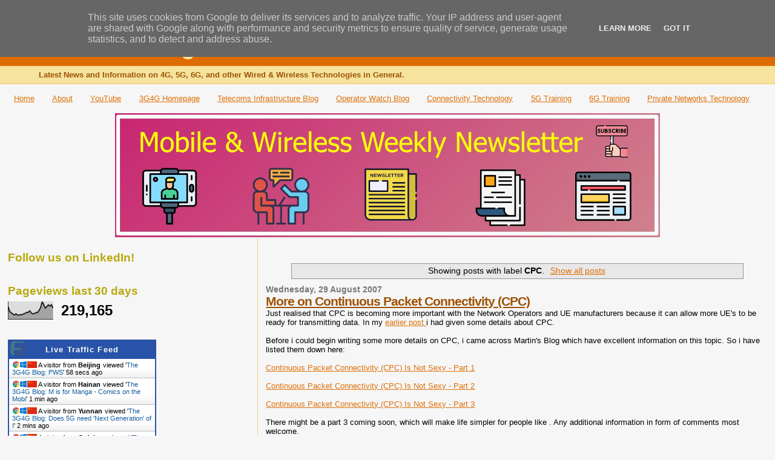

--- FILE ---
content_type: text/html; charset=UTF-8
request_url: https://blog.3g4g.co.uk/search/label/CPC
body_size: 26938
content:
<!DOCTYPE html>
<html dir='ltr' xmlns='http://www.w3.org/1999/xhtml' xmlns:b='http://www.google.com/2005/gml/b' xmlns:data='http://www.google.com/2005/gml/data' xmlns:expr='http://www.google.com/2005/gml/expr'>
<head>
<link href='https://www.blogger.com/static/v1/widgets/2944754296-widget_css_bundle.css' rel='stylesheet' type='text/css'/>
<!-- The 3G4G Blog Global site tag (gtag.js) - Google Analytics Start -->
<script async='async' src='https://www.googletagmanager.com/gtag/js?id=G-VRLF4EGKEK'></script>
<script>
      window.dataLayer = window.dataLayer || [];
      function gtag(){dataLayer.push(arguments);}
      gtag('js', new Date());

      gtag('config', 'G-VRLF4EGKEK');
    </script>
<!-- The 3G4G Blog Global site tag (gtag.js) - Google Analytics End -->
<meta content='3g4gUK' name='twitter:site'/><meta content='summary_large_image' name='twitter:card'/>
<meta content='The 3G4G Blog' name='twitter:title'/>
<meta content='Latest News and Information on 4G, 5G, 6G, and other Wired &amp;amp; Wireless Technologies in General.' name='twitter:description'/>
<!-- Twitter Summary Card Generator for Blogger: https://scratchtheweb.com/ -->
<meta content='I_lk8ryyTjGx3CoztAX2fezgUbA2AV2QpGJUA7Bc1zA' name='google-site-verification'/>
<meta content='2pZjGus7d-a9jlUoOD89L_aL90Emhrs3viXrbRUAx60' name='google-site-verification'/>
<meta content='text/html; charset=UTF-8' http-equiv='Content-Type'/>
<meta content='blogger' name='generator'/>
<link href='https://blog.3g4g.co.uk/favicon.ico' rel='icon' type='image/x-icon'/>
<link href='https://blog.3g4g.co.uk/search/label/CPC' rel='canonical'/>
<link rel="alternate" type="application/atom+xml" title="The 3G4G Blog - Atom" href="https://blog.3g4g.co.uk/feeds/posts/default" />
<link rel="alternate" type="application/rss+xml" title="The 3G4G Blog - RSS" href="https://blog.3g4g.co.uk/feeds/posts/default?alt=rss" />
<link rel="service.post" type="application/atom+xml" title="The 3G4G Blog - Atom" href="https://www.blogger.com/feeds/1834236085756782640/posts/default" />
<!--Can't find substitution for tag [blog.ieCssRetrofitLinks]-->
<meta content='https://blog.3g4g.co.uk/search/label/CPC' property='og:url'/>
<meta content='The 3G4G Blog' property='og:title'/>
<meta content='Latest News and Information on 4G, 5G, 6G, and other Wired &amp;amp; Wireless Technologies in General.' property='og:description'/>
<title>The 3G4G Blog: CPC</title>
<style id='page-skin-1' type='text/css'><!--
/*
* Blogger Template Style
*
* Sand Dollar
* by Jason Sutter
* Updated by Blogger Team
*/
/* Variable definitions
====================
<Variable name="textcolor" description="Text Color"
type="color" default="#000">
<Variable name="bgcolor" description="Page Background Color"
type="color" default="#f6f6f6">
<Variable name="pagetitlecolor" description="Blog Title Color"
type="color" default="#F5DEB3">
<Variable name="pagetitlebgcolor" description="Blog Title Background Color"
type="color" default="#DE7008">
<Variable name="descriptionColor" description="Blog Description Color"
type="color" default="#9E5205" />
<Variable name="descbgcolor" description="Description Background Color"
type="color" default="#F5E39e">
<Variable name="titlecolor" description="Post Title Color"
type="color" default="#9E5205">
<Variable name="datecolor" description="Date Header Color"
type="color" default="#777777">
<Variable name="footercolor" description="Post Footer Color"
type="color" default="#444444">
<Variable name="linkcolor" description="Link Color"
type="color" default="#DE7008">
<Variable name="footerlinkcolor" description="Post Footer Link Color"
type="color" default="#968a0a">
<Variable name="visitedlinkcolor" description="Visited Link Color"
type="color" default="#DE7008">
<Variable name="sidebarcolor" description="Sidebar Title Color"
type="color" default="#B8A80D">
<Variable name="sidebarlinkcolor" description="Sidebar Link Color"
type="color" default="#999999">
<Variable name="bordercolor" description="Border Color"
type="color" default="#e0ad12">
<Variable name="bodyfont" description="Text Font"
type="font"
default="normal normal 100% 'Trebuchet MS',Trebuchet,Verdana,Sans-Serif">
<Variable name="headerfont" description="Sidebar Title Font"
type="font"
default="normal bold 150% Verdana,Sans-serif">
<Variable name="dateHeaderFont" description="Date Header Font"
type="font"
default="normal bold 105% 'Trebuchet MS',Trebuchet,Verdana,Sans-serif">
<Variable name="pagetitlefont" description="Blog Title Font"
type="font" default="normal bold 300% Verdana,Sans-Serif">
<Variable name="titlefont" description="Post Title Font"
type="font" default="normal bold 160% Verdana,Sans-Serif">
<Variable name="startSide" description="Start side in blog language"
type="automatic" default="left">
<Variable name="endSide" description="End side in blog language"
type="automatic" default="right">
*/
body {
margin:0px;
padding:0px;
background:#f6f6f6;
color:#000000;
font-size: small;
}
#outer-wrapper {
font:normal normal 100% 'Trebuchet MS',Trebuchet,Verdana,Sans-Serif;
}
a {
color:#DE7008;
}
a:hover {
color:#9E5205;
}
a img {
border-width: 0;
}
#content-wrapper {
padding-top: 0;
padding-right: 1em;
padding-bottom: 0;
padding-left: 1em;
}
@media all  {
div#main {
float:right;
width:66%;
padding-top:30px;
padding-right:0;
padding-bottom:10px;
padding-left:1em;
border-left:dotted 1px #e0ad12;
word-wrap: break-word; /* fix for long text breaking sidebar float in IE */
overflow: hidden;     /* fix for long non-text content breaking IE sidebar float */
}
div#sidebar {
margin-top:20px;
margin-right:0px;
margin-bottom:0px;
margin-left:0;
padding:0px;
text-align:left;
float: left;
width: 31%;
word-wrap: break-word; /* fix for long text breaking sidebar float in IE */
overflow: hidden;     /* fix for long non-text content breaking IE sidebar float */
}
}
@media handheld  {
div#main {
float:none;
width:90%;
}
div#sidebar {
padding-top:30px;
padding-right:7%;
padding-bottom:10px;
padding-left:3%;
}
}
#header {
padding-top:0px;
padding-right:0px;
padding-bottom:0px;
padding-left:0px;
margin-top:0px;
margin-right:0px;
margin-bottom:0px;
margin-left:0px;
border-bottom:dotted 1px #e0ad12;
background:#F5E39e;
}
h1 a:link  {
text-decoration:none;
color:#f5e39e
}
h1 a:visited  {
text-decoration:none;
color:#f5e39e
}
h1,h2,h3 {
margin: 0;
}
h1 {
padding-top:25px;
padding-right:0px;
padding-bottom:10px;
padding-left:5%;
color:#f5e39e;
background:#de6b00;
font:normal bold 300% Verdana,Sans-Serif;
letter-spacing:-2px;
}
h3.post-title {
color:#9E5205;
font:normal bold 160% Verdana,Sans-Serif;
letter-spacing:-1px;
}
h3.post-title a,
h3.post-title a:visited {
color: #9E5205;
}
h2.date-header  {
margin-top:10px;
margin-right:0px;
margin-bottom:0px;
margin-left:0px;
color:#777777;
font: normal bold 105% 'Trebuchet MS',Trebuchet,Verdana,Sans-serif;
}
h4 {
color:#aa0033;
}
.nobrtable br { display: none }
.nobrtable p { margin-bottom: 0px; margin-top: 0px;}
#sidebar h2 {
color:#B8A80D;
margin:0px;
padding:0px;
font:normal bold 150% Verdana,Sans-serif;
}
#sidebar .widget {
margin-top:0px;
margin-right:0px;
margin-bottom:33px;
margin-left:0px;
padding-top:0px;
padding-right:0px;
padding-bottom:0px;
padding-left:0px;
font-size:95%;
}
#sidebar ul {
list-style-type:none;
padding-left: 0;
margin-top: 0;
}
#sidebar li {
margin-top:0px;
margin-right:0px;
margin-bottom:0px;
margin-left:0px;
padding-top:0px;
padding-right:0px;
padding-bottom:0px;
padding-left:0px;
list-style-type:none;
font-size:95%;
}
.description {
padding:0px;
margin-top:7px;
margin-right:12%;
margin-bottom:7px;
margin-left:5%;
color:#9E5205;
background:transparent;
font:bold 100% Verdana,Sans-Serif;
}
.post {
margin-top:0px;
margin-right:0px;
margin-bottom:30px;
margin-left:0px;
}
.post strong {
color:#000000;
font-weight:bold;
}
pre,code {
color:#999999;
}
strike {
color:#999999;
}
.post-footer  {
padding:0px;
margin:0px;
color:#444444;
font-size:80%;
}
.post-footer a {
border:none;
color:#968a0a;
text-decoration:none;
}
.post-footer a:hover {
text-decoration:underline;
}
#comments {
padding:0px;
font-size:110%;
font-weight:bold;
}
.comment-author {
margin-top: 10px;
}
.comment-body {
font-size:100%;
font-weight:normal;
color:black;
}
.comment-footer {
padding-bottom:20px;
color:#444444;
font-size:80%;
font-weight:normal;
display:inline;
margin-right:10px
}
.deleted-comment  {
font-style:italic;
color:gray;
}
.comment-link  {
margin-left:.6em;
}
.profile-textblock {
clear: both;
margin-left: 0;
}
.profile-img {
float: left;
margin-top: 0;
margin-right: 5px;
margin-bottom: 5px;
margin-left: 0;
border: 2px solid #de6b00;
}
#sidebar a:link  {
color:#999999;
text-decoration:none;
}
#sidebar a:active  {
color:#ff0000;
text-decoration:none;
}
#sidebar a:visited  {
color:sidebarlinkcolor;
text-decoration:none;
}
#sidebar a:hover {
color:#B8A80D;
text-decoration:none;
}
.feed-links {
clear: both;
line-height: 2.5em;
}
#blog-pager-newer-link {
float: left;
}
#blog-pager-older-link {
float: right;
}
#blog-pager {
text-align: center;
}
.clear {
clear: both;
}
.widget-content {
margin-top: 0.5em;
}
/** Tweaks for layout editor preview */
body#layout #outer-wrapper {
margin-top: 0;
}
body#layout #main,
body#layout #sidebar {
margin-top: 10px;
padding-top: 0;
}

--></style>
<script type='text/javascript'>

  var _gaq = _gaq || [];
  var pluginUrl = '//www.google-analytics.com/plugins/ga/inpage_linkid.js';
  _gaq.push(['_require', 'inpage_linkid', pluginUrl]);
  _gaq.push(['_setAccount', 'UA-35727967-1']);
  _gaq.push(['_setDomainName', 'blogspot.com']);
  _gaq.push(['_setAllowLinker', true]);
  _gaq.push(['_trackPageview']);

  (function() {
    var ga = document.createElement('script'); ga.type = 'text/javascript'; ga.async = true;
    ga.src = ('https:' == document.location.protocol ? 'https://ssl' : 'http://www') + '.google-analytics.com/ga.js';
    var s = document.getElementsByTagName('script')[0]; s.parentNode.insertBefore(ga, s);
  })();

</script>
<!-- 3G4G Page-level ads -->
<script async='async' src='https://pagead2.googlesyndication.com/pagead/js/adsbygoogle.js'></script>
<script>
      (adsbygoogle = window.adsbygoogle || []).push({
        google_ad_client: "ca-pub-7806093509127702",
        enable_page_level_ads: true
      });
    </script>
<!-- 3G4G Page-level ads -->
<link href='https://www.blogger.com/dyn-css/authorization.css?targetBlogID=1834236085756782640&amp;zx=bcd054db-2d7e-4137-bc57-4ded6069a9f8' media='none' onload='if(media!=&#39;all&#39;)media=&#39;all&#39;' rel='stylesheet'/><noscript><link href='https://www.blogger.com/dyn-css/authorization.css?targetBlogID=1834236085756782640&amp;zx=bcd054db-2d7e-4137-bc57-4ded6069a9f8' rel='stylesheet'/></noscript>
<meta name='google-adsense-platform-account' content='ca-host-pub-1556223355139109'/>
<meta name='google-adsense-platform-domain' content='blogspot.com'/>

<!-- data-ad-client=ca-pub-7806093509127702 -->

<script type="text/javascript" language="javascript">
  // Supply ads personalization default for EEA readers
  // See https://www.blogger.com/go/adspersonalization
  adsbygoogle = window.adsbygoogle || [];
  if (typeof adsbygoogle.requestNonPersonalizedAds === 'undefined') {
    adsbygoogle.requestNonPersonalizedAds = 1;
  }
</script>


</head>
<body>
<div class='navbar section' id='navbar'><div class='widget Navbar' data-version='1' id='Navbar1'><script type="text/javascript">
    function setAttributeOnload(object, attribute, val) {
      if(window.addEventListener) {
        window.addEventListener('load',
          function(){ object[attribute] = val; }, false);
      } else {
        window.attachEvent('onload', function(){ object[attribute] = val; });
      }
    }
  </script>
<div id="navbar-iframe-container"></div>
<script type="text/javascript" src="https://apis.google.com/js/platform.js"></script>
<script type="text/javascript">
      gapi.load("gapi.iframes:gapi.iframes.style.bubble", function() {
        if (gapi.iframes && gapi.iframes.getContext) {
          gapi.iframes.getContext().openChild({
              url: 'https://www.blogger.com/navbar/1834236085756782640?origin\x3dhttps://blog.3g4g.co.uk',
              where: document.getElementById("navbar-iframe-container"),
              id: "navbar-iframe"
          });
        }
      });
    </script><script type="text/javascript">
(function() {
var script = document.createElement('script');
script.type = 'text/javascript';
script.src = '//pagead2.googlesyndication.com/pagead/js/google_top_exp.js';
var head = document.getElementsByTagName('head')[0];
if (head) {
head.appendChild(script);
}})();
</script>
</div></div>
<div id='outer-wrapper'><div id='wrap2'>
<!-- skip links for text browsers -->
<span id='skiplinks' style='display:none;'>
<a href='#main'>skip to main </a> |
      <a href='#sidebar'>skip to sidebar</a>
</span>
<div id='header-wrapper'>
<div class='header section' id='header'><div class='widget Header' data-version='1' id='Header1'>
<div id='header-inner'>
<div class='titlewrapper'>
<h1 class='title'>
<a href='https://blog.3g4g.co.uk/'>
The 3G4G Blog
</a>
</h1>
</div>
<div class='descriptionwrapper'>
<p class='description'><span>Latest News and Information on 4G, 5G, 6G, and other Wired &amp; Wireless Technologies in General.</span></p>
</div>
</div>
</div></div>
</div>
<div id='content-wrapper'>
<div id='crosscol-wrapper' style='text-align:center'>
<div class='crosscol section' id='crosscol'><div class='widget PageList' data-version='1' id='PageList1'>
<h2>Pages</h2>
<div class='widget-content'>
<ul>
<li>
<a href='https://blog.3g4g.co.uk/'>Home</a>
</li>
<li>
<a href='http://blog.3g4g.co.uk/p/about.html'>About</a>
</li>
<li>
<a href='https://www.youtube.com/3G4G5G'>YouTube</a>
</li>
<li>
<a href='http://www.3g4g.co.uk'>3G4G Homepage</a>
</li>
<li>
<a href='https://www.telecomsinfrastructure.com/'>Telecoms Infrastructure Blog</a>
</li>
<li>
<a href='https://www.operatorwatch.com/'>Operator Watch Blog</a>
</li>
<li>
<a href='https://www.connectivity.technology/'>Connectivity Technology</a>
</li>
<li>
<a href='https://www.free5gtraining.com/'>5G Training</a>
</li>
<li>
<a href='https://www.free6gtraining.com/'>6G Training</a>
</li>
<li>
<a href='https://blog.privatenetworks.technology/'>Private Networks Technology</a>
</li>
</ul>
<div class='clear'></div>
</div>
</div><div class='widget Image' data-version='1' id='Image1'>
<div class='widget-content'>
<a href='https://bit.ly/mwroundup'>
<img alt='' height='205' id='Image1_img' src='https://blogger.googleusercontent.com/img/a/AVvXsEhA4YpN7os1TGtTOApcIznH-DbFlGuLjAb76iJxam9TSka01lZ3X3hkTWUl4tih52hZJQBO0YIf_ewooVo4frhqDB6HyyZFJWY6TKA0vBCtKnywMVABGbQZZkp0wUdUbOeN6Tv5fTX3cLnxRzHHmDo57iUWYVC7o878E6RhISFW5cZYmmQ-HuSMnGszkSs=s900' width='900'/>
</a>
<br/>
</div>
<div class='clear'></div>
</div></div>
</div>
<div id='main-wrapper'>
<div class='main section' id='main'><div class='widget Blog' data-version='1' id='Blog1'>
<div class='blog-posts hfeed'>
<div class='status-msg-wrap'>
<div class='status-msg-body'>
Showing posts with label <b>CPC</b>. <a href="https://blog.3g4g.co.uk/">Show all posts</a>
</div>
<div class='status-msg-border'>
<div class='status-msg-bg'>
<div class='status-msg-hidden'>Showing posts with label <b>CPC</b>. <a href="https://blog.3g4g.co.uk/">Show all posts</a></div>
</div>
</div>
</div>
<div style='clear: both;'></div>

          <div class="date-outer">
        
<h2 class='date-header'><span>Wednesday, 29 August 2007</span></h2>

          <div class="date-posts">
        
<div class='post-outer'>
<div class='post hentry'>
<a name='2590912225042757164'></a>
<h3 class='post-title entry-title'>
<a href='https://blog.3g4g.co.uk/2007/08/more-on-continuous-packet-connectivity.html'>More on Continuous Packet Connectivity (CPC)</a>
</h3>
<div class='post-header'>
<div class='post-header-line-1'></div>
</div>
<div class='post-body entry-content'>
Just realised that CPC is becoming more important with the Network Operators and UE manufacturers because it can allow more UE's to be ready for transmitting data. In my <a href="http://3g4g.blogspot.com/search/label/CPC">earlier post </a>i had given some details about CPC.<br /><br />Before i could begin writing some more details on CPC, i came across Martin's Blog which have excellent information on this topic. So i have listed them down here:<br /><br /><a href="http://mobilesociety.typepad.com/mobile_life/2007/08/continuous-pack.html">Continuous Packet Connectivity (CPC) Is Not Sexy - Part 1</a><br /><br /><a href="http://mobilesociety.typepad.com/mobile_life/2007/08/continuous-pa-1.html">Continuous Packet Connectivity (CPC) Is Not Sexy - Part 2</a><br /><br /><a href="http://mobilesociety.typepad.com/mobile_life/2007/08/in-a-previous-p.html">Continuous Packet Connectivity (CPC) Is Not Sexy - Part 3</a><br /><br />There might be a part 3 coming soon, which will make life simpler for people like . Any additional information in form of comments most welcome.<br /><br /><span style="font-family:courier new;color:#000099;">Added on the 14th of Jan 2009.</span><br /><span style="font-family:courier new;color:#000099;">Part 3 has now added to the same post...</span>
<div style='clear: both;'></div>
</div>
<div class='post-footer'>
<div class='post-footer-line post-footer-line-1'><span class='post-author vcard'>
Posted by
<span class='fn'>Zahid Ghadialy</span>
</span>
<span class='post-timestamp'>
at
<a class='timestamp-link' href='https://blog.3g4g.co.uk/2007/08/more-on-continuous-packet-connectivity.html' rel='bookmark' title='permanent link'><abbr class='published' title='2007-08-29T15:45:00+01:00'>15:45</abbr></a>
</span>
<span class='post-comment-link'>
<a class='comment-link' href='https://www.blogger.com/comment/fullpage/post/1834236085756782640/2590912225042757164' onclick=''>Leave a comment...3
comments so far</a><img src='https://1.bp.blogspot.com/-XMCjfQPPkiA/XXu6RLnojGI/AAAAAAAAaaU/0RBSE_g4l8UfYZIA-6cAgccP8hgOKE8lwCLcBGAsYHQ/s1600/commentbubble.jpg' style='border:0px'/>
</span>
<span class='post-icons'>
<span class='item-action'>
<a href='https://www.blogger.com/email-post/1834236085756782640/2590912225042757164' title='Email Post'>
<img alt="" class="icon-action" height="13" src="//img1.blogblog.com/img/icon18_email.gif" width="18">
</a>
</span>
<span class='item-control blog-admin pid-1284187867'>
<a href='https://www.blogger.com/post-edit.g?blogID=1834236085756782640&postID=2590912225042757164&from=pencil' title='Edit Post'>
<img alt='' class='icon-action' height='18' src='https://resources.blogblog.com/img/icon18_edit_allbkg.gif' width='18'/>
</a>
</span>
</span>
<div class='post-share-buttons'>
<a class='goog-inline-block share-button sb-email' href='https://www.blogger.com/share-post.g?blogID=1834236085756782640&postID=2590912225042757164&target=email' target='_blank' title='Email This'><span class='share-button-link-text'>Email This</span></a><a class='goog-inline-block share-button sb-blog' href='https://www.blogger.com/share-post.g?blogID=1834236085756782640&postID=2590912225042757164&target=blog' onclick='window.open(this.href, "_blank", "height=270,width=475"); return false;' target='_blank' title='BlogThis!'><span class='share-button-link-text'>BlogThis!</span></a><a class='goog-inline-block share-button sb-twitter' href='https://www.blogger.com/share-post.g?blogID=1834236085756782640&postID=2590912225042757164&target=twitter' target='_blank' title='Share to X'><span class='share-button-link-text'>Share to X</span></a><a class='goog-inline-block share-button sb-facebook' href='https://www.blogger.com/share-post.g?blogID=1834236085756782640&postID=2590912225042757164&target=facebook' onclick='window.open(this.href, "_blank", "height=430,width=640"); return false;' target='_blank' title='Share to Facebook'><span class='share-button-link-text'>Share to Facebook</span></a><a class='goog-inline-block share-button sb-pinterest' href='https://www.blogger.com/share-post.g?blogID=1834236085756782640&postID=2590912225042757164&target=pinterest' target='_blank' title='Share to Pinterest'><span class='share-button-link-text'>Share to Pinterest</span></a>
</div>
<span class='post-backlinks post-comment-link'>
</span>
</div>
<div class='post-footer-line post-footer-line-2'><span class='post-labels'>
Labels:
<a href='https://blog.3g4g.co.uk/search/label/CPC' rel='tag'>CPC</a>,
<a href='https://blog.3g4g.co.uk/search/label/Release%207' rel='tag'>Release 7</a>
</span>
</div>
<div class='post-footer-line post-footer-line-3'><span class='reaction-buttons'>
</span>
</div>
</div>
</div>
</div>
<div class='inline-ad'>
<script async src="https://pagead2.googlesyndication.com/pagead/js/adsbygoogle.js?client=ca-pub-7806093509127702&host=ca-host-pub-1556223355139109" crossorigin="anonymous"></script>
<!-- 3g4g_main_Blog1_300x250_as -->
<ins class="adsbygoogle"
     style="display:inline-block;width:300px;height:250px"
     data-ad-client="ca-pub-7806093509127702"
     data-ad-host="ca-host-pub-1556223355139109"
     data-ad-slot="1358755686"></ins>
<script>
(adsbygoogle = window.adsbygoogle || []).push({});
</script>
</div>

          </div></div>
        

          <div class="date-outer">
        
<h2 class='date-header'><span>Wednesday, 20 June 2007</span></h2>

          <div class="date-posts">
        
<div class='post-outer'>
<div class='post hentry'>
<a name='4473006420083551645'></a>
<h3 class='post-title entry-title'>
<a href='https://blog.3g4g.co.uk/2007/06/continuous-packet-connectivity-cpc.html'>Continuous Packet Connectivity (CPC)</a>
</h3>
<div class='post-header'>
<div class='post-header-line-1'></div>
</div>
<div class='post-body entry-content'>
<a href="https://blogger.googleusercontent.com/img/b/R29vZ2xl/AVvXsEi5eKrjJCgw00bxS_hfvWRvW3RscgixfCnygWEq0K1U9nruG2hWCFz2kgV0J_zL-fYeAguq2XHcGra1qar_-qvKMoxvemsYIDN73PcYsHoaKYlsoZvefFMJ6tePE75RQLz-VCL5donmjCZC/s1600-h/CPC.jpg"><img alt="" border="0" id="BLOGGER_PHOTO_ID_5078151977106850050" src="https://blogger.googleusercontent.com/img/b/R29vZ2xl/AVvXsEi5eKrjJCgw00bxS_hfvWRvW3RscgixfCnygWEq0K1U9nruG2hWCFz2kgV0J_zL-fYeAguq2XHcGra1qar_-qvKMoxvemsYIDN73PcYsHoaKYlsoZvefFMJ6tePE75RQLz-VCL5donmjCZC/s400/CPC.jpg" style="DISPLAY: block; MARGIN: 0px auto 10px; CURSOR: hand; TEXT-ALIGN: center" /></a><br /><p></p><p>Packet-oriented features like HSDPA and HSUPA (HSPA) in UMTS systems provide high data rates forboth downlink and uplink. This will promote the subscribers&#8217; desire for continuous connectivity, where theuser stays connected over a long time span with only occasional active periods of data transmission, andavoiding frequent connection termination and re-establishment with its inherent overhead and delay. Thisis the perceived mode to which a subscriber is accustomed in fixed broadband networks (e.g., DSL) andmay make a significant difference to the user experience.</p><p>The Fractional-DPCH feature was introduced in Rel-6 to support a high number of HSDPA users in thecode limited downlink, where effectively a user in the active state, not being transmitted with any data, isconsuming only a very small portion of the downlink capacity.</p><p>In the uplink, the limiting factor for supporting a similarly high number of users is the noise rise. For sucha high number of users in the cell it can be assumed that many users are not transmitting any user datafor some time (e.g., for reading during web browsing or in between packets for periodic packettransmission such as VoIP). The corresponding overhead in the noise rise caused by maintained controlchannels will limit the number of users that can be efficiently supported.</p><p>Since completely releasing the dedicated connection during periods of traffic inactivity would cause considerable delays for reestablishing data transmission and a correspondingly worse user perception,the Continuous Connectivity for Packet Data Users intends to reduce the impact of control channels onuplink noise rise while maintaining the connections and allowing a much faster reactivation for temporarily inactive users. This is intended to significantly increase the number of packet data users (i.e. HSPA users) in the UMTS FDD system that can stay in the active state (Cell_DCH) over a long time period,without degrading cell throughput. The objective aims also at improving the achievable UL capacity forVoIP users with its inherent periodic transmission through reducing the overhead of the control channels.</p><p><u></u></p><br /><p><u>Delay optimization for procedures applicable to PS and CS Connections</u></p><p>In Rel-99, UMTS introduced a dedicated channel (DCH) that can be used for CS and PS connectionswhen UE is in CELL_DCH state. In addition to CELL_DCH state, Rel-99 introduced CELL_FACH statewhere signaling and data transmission is possible on common channels (RACH and FACH) andCELL_PCH and URA_PCH states, where the transmission of signaling or user data is not possible butenables UE power savings during inactivity periods maintaining the RRC connection between UE andUTRAN and signaling connection between UE and PS CN. The introduction of the CELL_PCH andURA_PCH states, the need of releasing the RRC connection and moving the UE to Idle mode for PSconnections was removed and thus the Rel-99 UTRAN can provide long living Iu-connection PS services.</p><p>On the other hand, when UE is moved to CELL_PCH or URA_PCH state, the start of data transmissionagain after inactivity suffers inherent state transition delay before the data transmission can continue inCELL_DCH state. As new packet-oriented features like HSDPA and HSUPA in Rel-5 and Rel-6 UMTSsystems respectively provide higher data rates for both downlink and uplink in CELL_DCH state, the statetransition delay has been considered to be significant and negatively influencing the end user experience.</p><p>In addition to RRC state transition delay, the radio bearer setup delay to activate new PS and CS serviceshas been seen as problematic in UMTS, due to signaling delays on CELL_FACH state where only lowdata rates are available via RACH and FACH, and due to activation time used to synchronize thereconfiguration of the physical and transport channel in CELL_DCH state.</p><p>To secure future competitiveness of UMTS and enhance the end user experience even further, the delayoptimization for procedures applicable to PS and CS connections work is targeted to reduce both setuptimes of new PS and CS services and state transition delays to, but still enable, excellent UE powersaving provided by CELL_PCH and URA_PCH states.</p><p>During the 3GPP Rel-6 time frame, the work was focused on solutions that can be introduced in a fastmanner on top of existing specifications with limited effects to the existing implementations. In addition,the solutions which allow the Rel-6 features to be used in the most efficient manner were considered.The agreed modifications can be summarized as: introduction of enhanced support of defaultconfigurations, reduced effects of the activation time, and utilization of HSPA for signaling. Thus, fromRel-6 onwards, the signaling radio bearers (SRBs) can be mapped on HSDPA and HSUPA immediatelyin RRC connection setup and default configurations can be used in radio bearer setup message and RRCconnection setup message in a more flexible manner.</p><p>The utilization of default configuration and mapping of the SRBs on HSDPA and HSUPA will reducemessage sizes, activation times, and introduce faster transmission channels for the signaling procedures,thereby providing significant enhancement to setup times of PS and CS services compared to Rel-99performance.</p><p>In the 3GPP Rel-7 time frame, the work will study methods of improving the performance even further,especially in the area of state transition delays. As the work for Rel-7 is less limited in scope of possiblesolutions, significant improvements to both RRC state transition delays and service setups times are expected.<br /></p><br /><p><span style="font-size:85%;"><a href="http://www.3gpp.org/ftp/Specs/archive/25_series/25.903/">3GPP TR 25.903: Continuous connectivity for packet data users (Release 7)</a></span></p><p><span style="font-size:85%;"><a href="http://www.3gamericas.org/English/pdfs/wp_UMTS_Rel7_Beyond_FINAL.pdf">3G Americas: Mobile Broadband: The Global Evolution of UMTS/HSPA3GPP Release 7 and Beyond</a></span> </p><p><span style="font-size:85%;"><a href="http://housami2.blogspot.com/search/label/CPC">Housam's Technology blog on CPC</a></span> </p><p> </p>
<div style='clear: both;'></div>
</div>
<div class='post-footer'>
<div class='post-footer-line post-footer-line-1'><span class='post-author vcard'>
Posted by
<span class='fn'>Zahid Ghadialy</span>
</span>
<span class='post-timestamp'>
at
<a class='timestamp-link' href='https://blog.3g4g.co.uk/2007/06/continuous-packet-connectivity-cpc.html' rel='bookmark' title='permanent link'><abbr class='published' title='2007-06-20T15:13:00+01:00'>15:13</abbr></a>
</span>
<span class='post-comment-link'>
<a class='comment-link' href='https://www.blogger.com/comment/fullpage/post/1834236085756782640/4473006420083551645' onclick=''>Leave a comment...0
comments so far</a><img src='https://1.bp.blogspot.com/-XMCjfQPPkiA/XXu6RLnojGI/AAAAAAAAaaU/0RBSE_g4l8UfYZIA-6cAgccP8hgOKE8lwCLcBGAsYHQ/s1600/commentbubble.jpg' style='border:0px'/>
</span>
<span class='post-icons'>
<span class='item-action'>
<a href='https://www.blogger.com/email-post/1834236085756782640/4473006420083551645' title='Email Post'>
<img alt="" class="icon-action" height="13" src="//img1.blogblog.com/img/icon18_email.gif" width="18">
</a>
</span>
<span class='item-control blog-admin pid-1284187867'>
<a href='https://www.blogger.com/post-edit.g?blogID=1834236085756782640&postID=4473006420083551645&from=pencil' title='Edit Post'>
<img alt='' class='icon-action' height='18' src='https://resources.blogblog.com/img/icon18_edit_allbkg.gif' width='18'/>
</a>
</span>
</span>
<div class='post-share-buttons'>
<a class='goog-inline-block share-button sb-email' href='https://www.blogger.com/share-post.g?blogID=1834236085756782640&postID=4473006420083551645&target=email' target='_blank' title='Email This'><span class='share-button-link-text'>Email This</span></a><a class='goog-inline-block share-button sb-blog' href='https://www.blogger.com/share-post.g?blogID=1834236085756782640&postID=4473006420083551645&target=blog' onclick='window.open(this.href, "_blank", "height=270,width=475"); return false;' target='_blank' title='BlogThis!'><span class='share-button-link-text'>BlogThis!</span></a><a class='goog-inline-block share-button sb-twitter' href='https://www.blogger.com/share-post.g?blogID=1834236085756782640&postID=4473006420083551645&target=twitter' target='_blank' title='Share to X'><span class='share-button-link-text'>Share to X</span></a><a class='goog-inline-block share-button sb-facebook' href='https://www.blogger.com/share-post.g?blogID=1834236085756782640&postID=4473006420083551645&target=facebook' onclick='window.open(this.href, "_blank", "height=430,width=640"); return false;' target='_blank' title='Share to Facebook'><span class='share-button-link-text'>Share to Facebook</span></a><a class='goog-inline-block share-button sb-pinterest' href='https://www.blogger.com/share-post.g?blogID=1834236085756782640&postID=4473006420083551645&target=pinterest' target='_blank' title='Share to Pinterest'><span class='share-button-link-text'>Share to Pinterest</span></a>
</div>
<span class='post-backlinks post-comment-link'>
</span>
</div>
<div class='post-footer-line post-footer-line-2'><span class='post-labels'>
Labels:
<a href='https://blog.3g4g.co.uk/search/label/CPC' rel='tag'>CPC</a>,
<a href='https://blog.3g4g.co.uk/search/label/Release%207' rel='tag'>Release 7</a>
</span>
</div>
<div class='post-footer-line post-footer-line-3'><span class='reaction-buttons'>
</span>
</div>
</div>
</div>
</div>

        </div></div>
      
</div>
<div class='blog-pager' id='blog-pager'>
<span id='blog-pager-older-link'>
<a class='blog-pager-older-link' href='https://blog.3g4g.co.uk/search/label/CPC?updated-max=2007-06-20T15:13:00%2B01:00&max-results=20&start=20&by-date=false' id='Blog1_blog-pager-older-link' title='Older Posts'>Older Posts</a>
</span>
<a class='home-link' href='https://blog.3g4g.co.uk/'>Home</a>
</div>
<div class='clear'></div>
<div class='blog-feeds'>
<div class='feed-links'>
Subscribe to:
<a class='feed-link' href='https://blog.3g4g.co.uk/feeds/posts/default' target='_blank' type='application/atom+xml'>Comments (Atom)</a>
</div>
</div>
</div></div>
</div>
<div id='sidebar-wrapper'>
<div class='sidebar section' id='sidebar'><div class='widget HTML' data-version='1' id='HTML1'>
<h2 class='title'>Follow us on LinkedIn!</h2>
<div class='widget-content'>
<script src="https://platform.linkedin.com/in.js" type="text/javascript"> lang: en_US</script>
<script type="IN/FollowCompany" data-id="1634601" data-counter="bottom"></script>
</div>
<div class='clear'></div>
</div><div class='widget HTML' data-version='1' id='HTML2'>
<div class='widget-content'>
<script async src="https://pagead2.googlesyndication.com/pagead/js/adsbygoogle.js"></script>
<script>
  (adsbygoogle = window.adsbygoogle || []).push({
    google_ad_client: "ca-pub-7806093509127702",
    enable_page_level_ads: true
  });
</script>
<!-- 3G4G Page-level ads -->
</div>
<div class='clear'></div>
</div><div class='widget Stats' data-version='1' id='Stats1'>
<h2>Pageviews last 30 days</h2>
<div class='widget-content'>
<div id='Stats1_content' style='display: none;'>
<script src='https://www.gstatic.com/charts/loader.js' type='text/javascript'></script>
<span id='Stats1_sparklinespan' style='display:inline-block; width:75px; height:30px'></span>
<span class='counter-wrapper text-counter-wrapper' id='Stats1_totalCount'>
</span>
<div class='clear'></div>
</div>
</div>
</div><div class='widget HTML' data-version='1' id='HTML3'>
<div class='widget-content'>
<a href="http://livetrafficfeed.com" data-num="10" data-width="260" data-responsive="0" data-time="Europe%2FLondon" data-root="0" data-cheader="2853a8" data-theader="ffffff" data-border="2853a8" data-background="ffffff" data-normal="000000" data-link="135d9e" target="_blank" id="LTF_live_website_visitor">Website Stats</a><script type="text/javascript" src="//cdn.livetrafficfeed.com/static/v4/live.js"></script><noscript><a href="http://livetrafficfeed.com">Website Stats</a></noscript>
</div>
<div class='clear'></div>
</div><div class='widget HTML' data-version='1' id='HTML7'>
<div class='widget-content'>
<a class="twitter-timeline" data-width="300" data-height="600" data-dnt="true" data-theme="light" href="https://twitter.com/3g4gUK?ref_src=twsrc%5Etfw">Tweets by 3g4gUK</a> <script async="async" src="https://platform.twitter.com/widgets.js" charset="utf-8" ></script>
</div>
<div class='clear'></div>
</div><div class='widget Image' data-version='1' id='Image2'>
<h2>Join LinkedIn Group</h2>
<div class='widget-content'>
<a href='https://www.linkedin.com/groups/4255658/'>
<img alt='Join LinkedIn Group' height='272' id='Image2_img' src='https://blogger.googleusercontent.com/img/b/R29vZ2xl/AVvXsEjZWB2nSPTjlPcxbGzzxz6g9vCDEwVw9SDawGy5ddXiTsc0APv6cTfXpcoxL72Gk9Ujvw0ADmBYBWWLtHXB9dhRlcu9TNIOvEL-9_I1ZWWjhVM3dEfOlB1CyrY7HOXhtQj17cG2tlru-r8/s273/3G4GLinkedInGroup.jpg' width='273'/>
</a>
<br/>
</div>
<div class='clear'></div>
</div><div class='widget Followers' data-version='1' id='Followers1'>
<h2 class='title'>Like 3G4G blog</h2>
<div class='widget-content'>
<div id='Followers1-wrapper'>
<div style='margin-right:2px;'>
<div><script type="text/javascript" src="https://apis.google.com/js/platform.js"></script>
<div id="followers-iframe-container"></div>
<script type="text/javascript">
    window.followersIframe = null;
    function followersIframeOpen(url) {
      gapi.load("gapi.iframes", function() {
        if (gapi.iframes && gapi.iframes.getContext) {
          window.followersIframe = gapi.iframes.getContext().openChild({
            url: url,
            where: document.getElementById("followers-iframe-container"),
            messageHandlersFilter: gapi.iframes.CROSS_ORIGIN_IFRAMES_FILTER,
            messageHandlers: {
              '_ready': function(obj) {
                window.followersIframe.getIframeEl().height = obj.height;
              },
              'reset': function() {
                window.followersIframe.close();
                followersIframeOpen("https://www.blogger.com/followers/frame/1834236085756782640?colors\x3dCgt0cmFuc3BhcmVudBILdHJhbnNwYXJlbnQaByMwMDAwMDAiByM5OTk5OTkqByNmNmY2ZjYyByM5RTUyMDU6ByMwMDAwMDBCByM5OTk5OTlKByMwMDAwMDBSByM5OTk5OTlaC3RyYW5zcGFyZW50\x26pageSize\x3d21\x26hl\x3den-GB\x26origin\x3dhttps://blog.3g4g.co.uk");
              },
              'open': function(url) {
                window.followersIframe.close();
                followersIframeOpen(url);
              }
            }
          });
        }
      });
    }
    followersIframeOpen("https://www.blogger.com/followers/frame/1834236085756782640?colors\x3dCgt0cmFuc3BhcmVudBILdHJhbnNwYXJlbnQaByMwMDAwMDAiByM5OTk5OTkqByNmNmY2ZjYyByM5RTUyMDU6ByMwMDAwMDBCByM5OTk5OTlKByMwMDAwMDBSByM5OTk5OTlaC3RyYW5zcGFyZW50\x26pageSize\x3d21\x26hl\x3den-GB\x26origin\x3dhttps://blog.3g4g.co.uk");
  </script></div>
</div>
</div>
<div class='clear'></div>
</div>
</div><div class='widget BlogArchive' data-version='1' id='BlogArchive1'>
<h2>Blog Archive</h2>
<div class='widget-content'>
<div id='ArchiveList'>
<div id='BlogArchive1_ArchiveList'>
<ul class='hierarchy'>
<li class='archivedate expanded'>
<a class='toggle' href='javascript:void(0)'>
<span class='zippy toggle-open'>

        &#9660;&#160;
      
</span>
</a>
<a class='post-count-link' href='https://blog.3g4g.co.uk/2025/'>
2025
</a>
<span class='post-count' dir='ltr'>(24)</span>
<ul class='hierarchy'>
<li class='archivedate expanded'>
<a class='toggle' href='javascript:void(0)'>
<span class='zippy toggle-open'>

        &#9660;&#160;
      
</span>
</a>
<a class='post-count-link' href='https://blog.3g4g.co.uk/2025/12/'>
December
</a>
<span class='post-count' dir='ltr'>(2)</span>
<ul class='posts'>
<li><a href='https://blog.3g4g.co.uk/2025/12/top-10-posts-for-2025.html'>Top 10 Posts for 2025</a></li>
<li><a href='https://blog.3g4g.co.uk/2025/12/transport-networks-holding-modern.html'>Transport Networks Holding Modern Mobile Architect...</a></li>
</ul>
</li>
</ul>
<ul class='hierarchy'>
<li class='archivedate collapsed'>
<a class='toggle' href='javascript:void(0)'>
<span class='zippy'>

        &#9658;&#160;
      
</span>
</a>
<a class='post-count-link' href='https://blog.3g4g.co.uk/2025/11/'>
November
</a>
<span class='post-count' dir='ltr'>(2)</span>
</li>
</ul>
<ul class='hierarchy'>
<li class='archivedate collapsed'>
<a class='toggle' href='javascript:void(0)'>
<span class='zippy'>

        &#9658;&#160;
      
</span>
</a>
<a class='post-count-link' href='https://blog.3g4g.co.uk/2025/10/'>
October
</a>
<span class='post-count' dir='ltr'>(2)</span>
</li>
</ul>
<ul class='hierarchy'>
<li class='archivedate collapsed'>
<a class='toggle' href='javascript:void(0)'>
<span class='zippy'>

        &#9658;&#160;
      
</span>
</a>
<a class='post-count-link' href='https://blog.3g4g.co.uk/2025/09/'>
September
</a>
<span class='post-count' dir='ltr'>(3)</span>
</li>
</ul>
<ul class='hierarchy'>
<li class='archivedate collapsed'>
<a class='toggle' href='javascript:void(0)'>
<span class='zippy'>

        &#9658;&#160;
      
</span>
</a>
<a class='post-count-link' href='https://blog.3g4g.co.uk/2025/08/'>
August
</a>
<span class='post-count' dir='ltr'>(2)</span>
</li>
</ul>
<ul class='hierarchy'>
<li class='archivedate collapsed'>
<a class='toggle' href='javascript:void(0)'>
<span class='zippy'>

        &#9658;&#160;
      
</span>
</a>
<a class='post-count-link' href='https://blog.3g4g.co.uk/2025/07/'>
July
</a>
<span class='post-count' dir='ltr'>(2)</span>
</li>
</ul>
<ul class='hierarchy'>
<li class='archivedate collapsed'>
<a class='toggle' href='javascript:void(0)'>
<span class='zippy'>

        &#9658;&#160;
      
</span>
</a>
<a class='post-count-link' href='https://blog.3g4g.co.uk/2025/06/'>
June
</a>
<span class='post-count' dir='ltr'>(1)</span>
</li>
</ul>
<ul class='hierarchy'>
<li class='archivedate collapsed'>
<a class='toggle' href='javascript:void(0)'>
<span class='zippy'>

        &#9658;&#160;
      
</span>
</a>
<a class='post-count-link' href='https://blog.3g4g.co.uk/2025/05/'>
May
</a>
<span class='post-count' dir='ltr'>(2)</span>
</li>
</ul>
<ul class='hierarchy'>
<li class='archivedate collapsed'>
<a class='toggle' href='javascript:void(0)'>
<span class='zippy'>

        &#9658;&#160;
      
</span>
</a>
<a class='post-count-link' href='https://blog.3g4g.co.uk/2025/04/'>
April
</a>
<span class='post-count' dir='ltr'>(4)</span>
</li>
</ul>
<ul class='hierarchy'>
<li class='archivedate collapsed'>
<a class='toggle' href='javascript:void(0)'>
<span class='zippy'>

        &#9658;&#160;
      
</span>
</a>
<a class='post-count-link' href='https://blog.3g4g.co.uk/2025/03/'>
March
</a>
<span class='post-count' dir='ltr'>(1)</span>
</li>
</ul>
<ul class='hierarchy'>
<li class='archivedate collapsed'>
<a class='toggle' href='javascript:void(0)'>
<span class='zippy'>

        &#9658;&#160;
      
</span>
</a>
<a class='post-count-link' href='https://blog.3g4g.co.uk/2025/02/'>
February
</a>
<span class='post-count' dir='ltr'>(2)</span>
</li>
</ul>
<ul class='hierarchy'>
<li class='archivedate collapsed'>
<a class='toggle' href='javascript:void(0)'>
<span class='zippy'>

        &#9658;&#160;
      
</span>
</a>
<a class='post-count-link' href='https://blog.3g4g.co.uk/2025/01/'>
January
</a>
<span class='post-count' dir='ltr'>(1)</span>
</li>
</ul>
</li>
</ul>
<ul class='hierarchy'>
<li class='archivedate collapsed'>
<a class='toggle' href='javascript:void(0)'>
<span class='zippy'>

        &#9658;&#160;
      
</span>
</a>
<a class='post-count-link' href='https://blog.3g4g.co.uk/2024/'>
2024
</a>
<span class='post-count' dir='ltr'>(23)</span>
<ul class='hierarchy'>
<li class='archivedate collapsed'>
<a class='toggle' href='javascript:void(0)'>
<span class='zippy'>

        &#9658;&#160;
      
</span>
</a>
<a class='post-count-link' href='https://blog.3g4g.co.uk/2024/12/'>
December
</a>
<span class='post-count' dir='ltr'>(3)</span>
</li>
</ul>
<ul class='hierarchy'>
<li class='archivedate collapsed'>
<a class='toggle' href='javascript:void(0)'>
<span class='zippy'>

        &#9658;&#160;
      
</span>
</a>
<a class='post-count-link' href='https://blog.3g4g.co.uk/2024/11/'>
November
</a>
<span class='post-count' dir='ltr'>(2)</span>
</li>
</ul>
<ul class='hierarchy'>
<li class='archivedate collapsed'>
<a class='toggle' href='javascript:void(0)'>
<span class='zippy'>

        &#9658;&#160;
      
</span>
</a>
<a class='post-count-link' href='https://blog.3g4g.co.uk/2024/10/'>
October
</a>
<span class='post-count' dir='ltr'>(2)</span>
</li>
</ul>
<ul class='hierarchy'>
<li class='archivedate collapsed'>
<a class='toggle' href='javascript:void(0)'>
<span class='zippy'>

        &#9658;&#160;
      
</span>
</a>
<a class='post-count-link' href='https://blog.3g4g.co.uk/2024/09/'>
September
</a>
<span class='post-count' dir='ltr'>(2)</span>
</li>
</ul>
<ul class='hierarchy'>
<li class='archivedate collapsed'>
<a class='toggle' href='javascript:void(0)'>
<span class='zippy'>

        &#9658;&#160;
      
</span>
</a>
<a class='post-count-link' href='https://blog.3g4g.co.uk/2024/08/'>
August
</a>
<span class='post-count' dir='ltr'>(2)</span>
</li>
</ul>
<ul class='hierarchy'>
<li class='archivedate collapsed'>
<a class='toggle' href='javascript:void(0)'>
<span class='zippy'>

        &#9658;&#160;
      
</span>
</a>
<a class='post-count-link' href='https://blog.3g4g.co.uk/2024/07/'>
July
</a>
<span class='post-count' dir='ltr'>(1)</span>
</li>
</ul>
<ul class='hierarchy'>
<li class='archivedate collapsed'>
<a class='toggle' href='javascript:void(0)'>
<span class='zippy'>

        &#9658;&#160;
      
</span>
</a>
<a class='post-count-link' href='https://blog.3g4g.co.uk/2024/06/'>
June
</a>
<span class='post-count' dir='ltr'>(2)</span>
</li>
</ul>
<ul class='hierarchy'>
<li class='archivedate collapsed'>
<a class='toggle' href='javascript:void(0)'>
<span class='zippy'>

        &#9658;&#160;
      
</span>
</a>
<a class='post-count-link' href='https://blog.3g4g.co.uk/2024/05/'>
May
</a>
<span class='post-count' dir='ltr'>(2)</span>
</li>
</ul>
<ul class='hierarchy'>
<li class='archivedate collapsed'>
<a class='toggle' href='javascript:void(0)'>
<span class='zippy'>

        &#9658;&#160;
      
</span>
</a>
<a class='post-count-link' href='https://blog.3g4g.co.uk/2024/04/'>
April
</a>
<span class='post-count' dir='ltr'>(2)</span>
</li>
</ul>
<ul class='hierarchy'>
<li class='archivedate collapsed'>
<a class='toggle' href='javascript:void(0)'>
<span class='zippy'>

        &#9658;&#160;
      
</span>
</a>
<a class='post-count-link' href='https://blog.3g4g.co.uk/2024/03/'>
March
</a>
<span class='post-count' dir='ltr'>(1)</span>
</li>
</ul>
<ul class='hierarchy'>
<li class='archivedate collapsed'>
<a class='toggle' href='javascript:void(0)'>
<span class='zippy'>

        &#9658;&#160;
      
</span>
</a>
<a class='post-count-link' href='https://blog.3g4g.co.uk/2024/02/'>
February
</a>
<span class='post-count' dir='ltr'>(2)</span>
</li>
</ul>
<ul class='hierarchy'>
<li class='archivedate collapsed'>
<a class='toggle' href='javascript:void(0)'>
<span class='zippy'>

        &#9658;&#160;
      
</span>
</a>
<a class='post-count-link' href='https://blog.3g4g.co.uk/2024/01/'>
January
</a>
<span class='post-count' dir='ltr'>(2)</span>
</li>
</ul>
</li>
</ul>
<ul class='hierarchy'>
<li class='archivedate collapsed'>
<a class='toggle' href='javascript:void(0)'>
<span class='zippy'>

        &#9658;&#160;
      
</span>
</a>
<a class='post-count-link' href='https://blog.3g4g.co.uk/2023/'>
2023
</a>
<span class='post-count' dir='ltr'>(22)</span>
<ul class='hierarchy'>
<li class='archivedate collapsed'>
<a class='toggle' href='javascript:void(0)'>
<span class='zippy'>

        &#9658;&#160;
      
</span>
</a>
<a class='post-count-link' href='https://blog.3g4g.co.uk/2023/12/'>
December
</a>
<span class='post-count' dir='ltr'>(2)</span>
</li>
</ul>
<ul class='hierarchy'>
<li class='archivedate collapsed'>
<a class='toggle' href='javascript:void(0)'>
<span class='zippy'>

        &#9658;&#160;
      
</span>
</a>
<a class='post-count-link' href='https://blog.3g4g.co.uk/2023/11/'>
November
</a>
<span class='post-count' dir='ltr'>(2)</span>
</li>
</ul>
<ul class='hierarchy'>
<li class='archivedate collapsed'>
<a class='toggle' href='javascript:void(0)'>
<span class='zippy'>

        &#9658;&#160;
      
</span>
</a>
<a class='post-count-link' href='https://blog.3g4g.co.uk/2023/10/'>
October
</a>
<span class='post-count' dir='ltr'>(3)</span>
</li>
</ul>
<ul class='hierarchy'>
<li class='archivedate collapsed'>
<a class='toggle' href='javascript:void(0)'>
<span class='zippy'>

        &#9658;&#160;
      
</span>
</a>
<a class='post-count-link' href='https://blog.3g4g.co.uk/2023/09/'>
September
</a>
<span class='post-count' dir='ltr'>(1)</span>
</li>
</ul>
<ul class='hierarchy'>
<li class='archivedate collapsed'>
<a class='toggle' href='javascript:void(0)'>
<span class='zippy'>

        &#9658;&#160;
      
</span>
</a>
<a class='post-count-link' href='https://blog.3g4g.co.uk/2023/08/'>
August
</a>
<span class='post-count' dir='ltr'>(2)</span>
</li>
</ul>
<ul class='hierarchy'>
<li class='archivedate collapsed'>
<a class='toggle' href='javascript:void(0)'>
<span class='zippy'>

        &#9658;&#160;
      
</span>
</a>
<a class='post-count-link' href='https://blog.3g4g.co.uk/2023/07/'>
July
</a>
<span class='post-count' dir='ltr'>(1)</span>
</li>
</ul>
<ul class='hierarchy'>
<li class='archivedate collapsed'>
<a class='toggle' href='javascript:void(0)'>
<span class='zippy'>

        &#9658;&#160;
      
</span>
</a>
<a class='post-count-link' href='https://blog.3g4g.co.uk/2023/06/'>
June
</a>
<span class='post-count' dir='ltr'>(1)</span>
</li>
</ul>
<ul class='hierarchy'>
<li class='archivedate collapsed'>
<a class='toggle' href='javascript:void(0)'>
<span class='zippy'>

        &#9658;&#160;
      
</span>
</a>
<a class='post-count-link' href='https://blog.3g4g.co.uk/2023/05/'>
May
</a>
<span class='post-count' dir='ltr'>(3)</span>
</li>
</ul>
<ul class='hierarchy'>
<li class='archivedate collapsed'>
<a class='toggle' href='javascript:void(0)'>
<span class='zippy'>

        &#9658;&#160;
      
</span>
</a>
<a class='post-count-link' href='https://blog.3g4g.co.uk/2023/04/'>
April
</a>
<span class='post-count' dir='ltr'>(1)</span>
</li>
</ul>
<ul class='hierarchy'>
<li class='archivedate collapsed'>
<a class='toggle' href='javascript:void(0)'>
<span class='zippy'>

        &#9658;&#160;
      
</span>
</a>
<a class='post-count-link' href='https://blog.3g4g.co.uk/2023/03/'>
March
</a>
<span class='post-count' dir='ltr'>(2)</span>
</li>
</ul>
<ul class='hierarchy'>
<li class='archivedate collapsed'>
<a class='toggle' href='javascript:void(0)'>
<span class='zippy'>

        &#9658;&#160;
      
</span>
</a>
<a class='post-count-link' href='https://blog.3g4g.co.uk/2023/02/'>
February
</a>
<span class='post-count' dir='ltr'>(2)</span>
</li>
</ul>
<ul class='hierarchy'>
<li class='archivedate collapsed'>
<a class='toggle' href='javascript:void(0)'>
<span class='zippy'>

        &#9658;&#160;
      
</span>
</a>
<a class='post-count-link' href='https://blog.3g4g.co.uk/2023/01/'>
January
</a>
<span class='post-count' dir='ltr'>(2)</span>
</li>
</ul>
</li>
</ul>
<ul class='hierarchy'>
<li class='archivedate collapsed'>
<a class='toggle' href='javascript:void(0)'>
<span class='zippy'>

        &#9658;&#160;
      
</span>
</a>
<a class='post-count-link' href='https://blog.3g4g.co.uk/2022/'>
2022
</a>
<span class='post-count' dir='ltr'>(41)</span>
<ul class='hierarchy'>
<li class='archivedate collapsed'>
<a class='toggle' href='javascript:void(0)'>
<span class='zippy'>

        &#9658;&#160;
      
</span>
</a>
<a class='post-count-link' href='https://blog.3g4g.co.uk/2022/12/'>
December
</a>
<span class='post-count' dir='ltr'>(2)</span>
</li>
</ul>
<ul class='hierarchy'>
<li class='archivedate collapsed'>
<a class='toggle' href='javascript:void(0)'>
<span class='zippy'>

        &#9658;&#160;
      
</span>
</a>
<a class='post-count-link' href='https://blog.3g4g.co.uk/2022/11/'>
November
</a>
<span class='post-count' dir='ltr'>(2)</span>
</li>
</ul>
<ul class='hierarchy'>
<li class='archivedate collapsed'>
<a class='toggle' href='javascript:void(0)'>
<span class='zippy'>

        &#9658;&#160;
      
</span>
</a>
<a class='post-count-link' href='https://blog.3g4g.co.uk/2022/10/'>
October
</a>
<span class='post-count' dir='ltr'>(3)</span>
</li>
</ul>
<ul class='hierarchy'>
<li class='archivedate collapsed'>
<a class='toggle' href='javascript:void(0)'>
<span class='zippy'>

        &#9658;&#160;
      
</span>
</a>
<a class='post-count-link' href='https://blog.3g4g.co.uk/2022/09/'>
September
</a>
<span class='post-count' dir='ltr'>(3)</span>
</li>
</ul>
<ul class='hierarchy'>
<li class='archivedate collapsed'>
<a class='toggle' href='javascript:void(0)'>
<span class='zippy'>

        &#9658;&#160;
      
</span>
</a>
<a class='post-count-link' href='https://blog.3g4g.co.uk/2022/08/'>
August
</a>
<span class='post-count' dir='ltr'>(5)</span>
</li>
</ul>
<ul class='hierarchy'>
<li class='archivedate collapsed'>
<a class='toggle' href='javascript:void(0)'>
<span class='zippy'>

        &#9658;&#160;
      
</span>
</a>
<a class='post-count-link' href='https://blog.3g4g.co.uk/2022/07/'>
July
</a>
<span class='post-count' dir='ltr'>(3)</span>
</li>
</ul>
<ul class='hierarchy'>
<li class='archivedate collapsed'>
<a class='toggle' href='javascript:void(0)'>
<span class='zippy'>

        &#9658;&#160;
      
</span>
</a>
<a class='post-count-link' href='https://blog.3g4g.co.uk/2022/06/'>
June
</a>
<span class='post-count' dir='ltr'>(4)</span>
</li>
</ul>
<ul class='hierarchy'>
<li class='archivedate collapsed'>
<a class='toggle' href='javascript:void(0)'>
<span class='zippy'>

        &#9658;&#160;
      
</span>
</a>
<a class='post-count-link' href='https://blog.3g4g.co.uk/2022/05/'>
May
</a>
<span class='post-count' dir='ltr'>(5)</span>
</li>
</ul>
<ul class='hierarchy'>
<li class='archivedate collapsed'>
<a class='toggle' href='javascript:void(0)'>
<span class='zippy'>

        &#9658;&#160;
      
</span>
</a>
<a class='post-count-link' href='https://blog.3g4g.co.uk/2022/04/'>
April
</a>
<span class='post-count' dir='ltr'>(3)</span>
</li>
</ul>
<ul class='hierarchy'>
<li class='archivedate collapsed'>
<a class='toggle' href='javascript:void(0)'>
<span class='zippy'>

        &#9658;&#160;
      
</span>
</a>
<a class='post-count-link' href='https://blog.3g4g.co.uk/2022/03/'>
March
</a>
<span class='post-count' dir='ltr'>(3)</span>
</li>
</ul>
<ul class='hierarchy'>
<li class='archivedate collapsed'>
<a class='toggle' href='javascript:void(0)'>
<span class='zippy'>

        &#9658;&#160;
      
</span>
</a>
<a class='post-count-link' href='https://blog.3g4g.co.uk/2022/02/'>
February
</a>
<span class='post-count' dir='ltr'>(4)</span>
</li>
</ul>
<ul class='hierarchy'>
<li class='archivedate collapsed'>
<a class='toggle' href='javascript:void(0)'>
<span class='zippy'>

        &#9658;&#160;
      
</span>
</a>
<a class='post-count-link' href='https://blog.3g4g.co.uk/2022/01/'>
January
</a>
<span class='post-count' dir='ltr'>(4)</span>
</li>
</ul>
</li>
</ul>
<ul class='hierarchy'>
<li class='archivedate collapsed'>
<a class='toggle' href='javascript:void(0)'>
<span class='zippy'>

        &#9658;&#160;
      
</span>
</a>
<a class='post-count-link' href='https://blog.3g4g.co.uk/2021/'>
2021
</a>
<span class='post-count' dir='ltr'>(56)</span>
<ul class='hierarchy'>
<li class='archivedate collapsed'>
<a class='toggle' href='javascript:void(0)'>
<span class='zippy'>

        &#9658;&#160;
      
</span>
</a>
<a class='post-count-link' href='https://blog.3g4g.co.uk/2021/12/'>
December
</a>
<span class='post-count' dir='ltr'>(4)</span>
</li>
</ul>
<ul class='hierarchy'>
<li class='archivedate collapsed'>
<a class='toggle' href='javascript:void(0)'>
<span class='zippy'>

        &#9658;&#160;
      
</span>
</a>
<a class='post-count-link' href='https://blog.3g4g.co.uk/2021/11/'>
November
</a>
<span class='post-count' dir='ltr'>(6)</span>
</li>
</ul>
<ul class='hierarchy'>
<li class='archivedate collapsed'>
<a class='toggle' href='javascript:void(0)'>
<span class='zippy'>

        &#9658;&#160;
      
</span>
</a>
<a class='post-count-link' href='https://blog.3g4g.co.uk/2021/10/'>
October
</a>
<span class='post-count' dir='ltr'>(4)</span>
</li>
</ul>
<ul class='hierarchy'>
<li class='archivedate collapsed'>
<a class='toggle' href='javascript:void(0)'>
<span class='zippy'>

        &#9658;&#160;
      
</span>
</a>
<a class='post-count-link' href='https://blog.3g4g.co.uk/2021/09/'>
September
</a>
<span class='post-count' dir='ltr'>(5)</span>
</li>
</ul>
<ul class='hierarchy'>
<li class='archivedate collapsed'>
<a class='toggle' href='javascript:void(0)'>
<span class='zippy'>

        &#9658;&#160;
      
</span>
</a>
<a class='post-count-link' href='https://blog.3g4g.co.uk/2021/08/'>
August
</a>
<span class='post-count' dir='ltr'>(4)</span>
</li>
</ul>
<ul class='hierarchy'>
<li class='archivedate collapsed'>
<a class='toggle' href='javascript:void(0)'>
<span class='zippy'>

        &#9658;&#160;
      
</span>
</a>
<a class='post-count-link' href='https://blog.3g4g.co.uk/2021/07/'>
July
</a>
<span class='post-count' dir='ltr'>(4)</span>
</li>
</ul>
<ul class='hierarchy'>
<li class='archivedate collapsed'>
<a class='toggle' href='javascript:void(0)'>
<span class='zippy'>

        &#9658;&#160;
      
</span>
</a>
<a class='post-count-link' href='https://blog.3g4g.co.uk/2021/06/'>
June
</a>
<span class='post-count' dir='ltr'>(7)</span>
</li>
</ul>
<ul class='hierarchy'>
<li class='archivedate collapsed'>
<a class='toggle' href='javascript:void(0)'>
<span class='zippy'>

        &#9658;&#160;
      
</span>
</a>
<a class='post-count-link' href='https://blog.3g4g.co.uk/2021/05/'>
May
</a>
<span class='post-count' dir='ltr'>(4)</span>
</li>
</ul>
<ul class='hierarchy'>
<li class='archivedate collapsed'>
<a class='toggle' href='javascript:void(0)'>
<span class='zippy'>

        &#9658;&#160;
      
</span>
</a>
<a class='post-count-link' href='https://blog.3g4g.co.uk/2021/04/'>
April
</a>
<span class='post-count' dir='ltr'>(2)</span>
</li>
</ul>
<ul class='hierarchy'>
<li class='archivedate collapsed'>
<a class='toggle' href='javascript:void(0)'>
<span class='zippy'>

        &#9658;&#160;
      
</span>
</a>
<a class='post-count-link' href='https://blog.3g4g.co.uk/2021/03/'>
March
</a>
<span class='post-count' dir='ltr'>(6)</span>
</li>
</ul>
<ul class='hierarchy'>
<li class='archivedate collapsed'>
<a class='toggle' href='javascript:void(0)'>
<span class='zippy'>

        &#9658;&#160;
      
</span>
</a>
<a class='post-count-link' href='https://blog.3g4g.co.uk/2021/02/'>
February
</a>
<span class='post-count' dir='ltr'>(5)</span>
</li>
</ul>
<ul class='hierarchy'>
<li class='archivedate collapsed'>
<a class='toggle' href='javascript:void(0)'>
<span class='zippy'>

        &#9658;&#160;
      
</span>
</a>
<a class='post-count-link' href='https://blog.3g4g.co.uk/2021/01/'>
January
</a>
<span class='post-count' dir='ltr'>(5)</span>
</li>
</ul>
</li>
</ul>
<ul class='hierarchy'>
<li class='archivedate collapsed'>
<a class='toggle' href='javascript:void(0)'>
<span class='zippy'>

        &#9658;&#160;
      
</span>
</a>
<a class='post-count-link' href='https://blog.3g4g.co.uk/2020/'>
2020
</a>
<span class='post-count' dir='ltr'>(70)</span>
<ul class='hierarchy'>
<li class='archivedate collapsed'>
<a class='toggle' href='javascript:void(0)'>
<span class='zippy'>

        &#9658;&#160;
      
</span>
</a>
<a class='post-count-link' href='https://blog.3g4g.co.uk/2020/12/'>
December
</a>
<span class='post-count' dir='ltr'>(5)</span>
</li>
</ul>
<ul class='hierarchy'>
<li class='archivedate collapsed'>
<a class='toggle' href='javascript:void(0)'>
<span class='zippy'>

        &#9658;&#160;
      
</span>
</a>
<a class='post-count-link' href='https://blog.3g4g.co.uk/2020/11/'>
November
</a>
<span class='post-count' dir='ltr'>(6)</span>
</li>
</ul>
<ul class='hierarchy'>
<li class='archivedate collapsed'>
<a class='toggle' href='javascript:void(0)'>
<span class='zippy'>

        &#9658;&#160;
      
</span>
</a>
<a class='post-count-link' href='https://blog.3g4g.co.uk/2020/10/'>
October
</a>
<span class='post-count' dir='ltr'>(6)</span>
</li>
</ul>
<ul class='hierarchy'>
<li class='archivedate collapsed'>
<a class='toggle' href='javascript:void(0)'>
<span class='zippy'>

        &#9658;&#160;
      
</span>
</a>
<a class='post-count-link' href='https://blog.3g4g.co.uk/2020/09/'>
September
</a>
<span class='post-count' dir='ltr'>(4)</span>
</li>
</ul>
<ul class='hierarchy'>
<li class='archivedate collapsed'>
<a class='toggle' href='javascript:void(0)'>
<span class='zippy'>

        &#9658;&#160;
      
</span>
</a>
<a class='post-count-link' href='https://blog.3g4g.co.uk/2020/08/'>
August
</a>
<span class='post-count' dir='ltr'>(6)</span>
</li>
</ul>
<ul class='hierarchy'>
<li class='archivedate collapsed'>
<a class='toggle' href='javascript:void(0)'>
<span class='zippy'>

        &#9658;&#160;
      
</span>
</a>
<a class='post-count-link' href='https://blog.3g4g.co.uk/2020/07/'>
July
</a>
<span class='post-count' dir='ltr'>(6)</span>
</li>
</ul>
<ul class='hierarchy'>
<li class='archivedate collapsed'>
<a class='toggle' href='javascript:void(0)'>
<span class='zippy'>

        &#9658;&#160;
      
</span>
</a>
<a class='post-count-link' href='https://blog.3g4g.co.uk/2020/06/'>
June
</a>
<span class='post-count' dir='ltr'>(6)</span>
</li>
</ul>
<ul class='hierarchy'>
<li class='archivedate collapsed'>
<a class='toggle' href='javascript:void(0)'>
<span class='zippy'>

        &#9658;&#160;
      
</span>
</a>
<a class='post-count-link' href='https://blog.3g4g.co.uk/2020/05/'>
May
</a>
<span class='post-count' dir='ltr'>(8)</span>
</li>
</ul>
<ul class='hierarchy'>
<li class='archivedate collapsed'>
<a class='toggle' href='javascript:void(0)'>
<span class='zippy'>

        &#9658;&#160;
      
</span>
</a>
<a class='post-count-link' href='https://blog.3g4g.co.uk/2020/04/'>
April
</a>
<span class='post-count' dir='ltr'>(8)</span>
</li>
</ul>
<ul class='hierarchy'>
<li class='archivedate collapsed'>
<a class='toggle' href='javascript:void(0)'>
<span class='zippy'>

        &#9658;&#160;
      
</span>
</a>
<a class='post-count-link' href='https://blog.3g4g.co.uk/2020/03/'>
March
</a>
<span class='post-count' dir='ltr'>(6)</span>
</li>
</ul>
<ul class='hierarchy'>
<li class='archivedate collapsed'>
<a class='toggle' href='javascript:void(0)'>
<span class='zippy'>

        &#9658;&#160;
      
</span>
</a>
<a class='post-count-link' href='https://blog.3g4g.co.uk/2020/02/'>
February
</a>
<span class='post-count' dir='ltr'>(3)</span>
</li>
</ul>
<ul class='hierarchy'>
<li class='archivedate collapsed'>
<a class='toggle' href='javascript:void(0)'>
<span class='zippy'>

        &#9658;&#160;
      
</span>
</a>
<a class='post-count-link' href='https://blog.3g4g.co.uk/2020/01/'>
January
</a>
<span class='post-count' dir='ltr'>(6)</span>
</li>
</ul>
</li>
</ul>
<ul class='hierarchy'>
<li class='archivedate collapsed'>
<a class='toggle' href='javascript:void(0)'>
<span class='zippy'>

        &#9658;&#160;
      
</span>
</a>
<a class='post-count-link' href='https://blog.3g4g.co.uk/2019/'>
2019
</a>
<span class='post-count' dir='ltr'>(70)</span>
<ul class='hierarchy'>
<li class='archivedate collapsed'>
<a class='toggle' href='javascript:void(0)'>
<span class='zippy'>

        &#9658;&#160;
      
</span>
</a>
<a class='post-count-link' href='https://blog.3g4g.co.uk/2019/12/'>
December
</a>
<span class='post-count' dir='ltr'>(5)</span>
</li>
</ul>
<ul class='hierarchy'>
<li class='archivedate collapsed'>
<a class='toggle' href='javascript:void(0)'>
<span class='zippy'>

        &#9658;&#160;
      
</span>
</a>
<a class='post-count-link' href='https://blog.3g4g.co.uk/2019/11/'>
November
</a>
<span class='post-count' dir='ltr'>(4)</span>
</li>
</ul>
<ul class='hierarchy'>
<li class='archivedate collapsed'>
<a class='toggle' href='javascript:void(0)'>
<span class='zippy'>

        &#9658;&#160;
      
</span>
</a>
<a class='post-count-link' href='https://blog.3g4g.co.uk/2019/10/'>
October
</a>
<span class='post-count' dir='ltr'>(5)</span>
</li>
</ul>
<ul class='hierarchy'>
<li class='archivedate collapsed'>
<a class='toggle' href='javascript:void(0)'>
<span class='zippy'>

        &#9658;&#160;
      
</span>
</a>
<a class='post-count-link' href='https://blog.3g4g.co.uk/2019/09/'>
September
</a>
<span class='post-count' dir='ltr'>(5)</span>
</li>
</ul>
<ul class='hierarchy'>
<li class='archivedate collapsed'>
<a class='toggle' href='javascript:void(0)'>
<span class='zippy'>

        &#9658;&#160;
      
</span>
</a>
<a class='post-count-link' href='https://blog.3g4g.co.uk/2019/08/'>
August
</a>
<span class='post-count' dir='ltr'>(5)</span>
</li>
</ul>
<ul class='hierarchy'>
<li class='archivedate collapsed'>
<a class='toggle' href='javascript:void(0)'>
<span class='zippy'>

        &#9658;&#160;
      
</span>
</a>
<a class='post-count-link' href='https://blog.3g4g.co.uk/2019/07/'>
July
</a>
<span class='post-count' dir='ltr'>(7)</span>
</li>
</ul>
<ul class='hierarchy'>
<li class='archivedate collapsed'>
<a class='toggle' href='javascript:void(0)'>
<span class='zippy'>

        &#9658;&#160;
      
</span>
</a>
<a class='post-count-link' href='https://blog.3g4g.co.uk/2019/06/'>
June
</a>
<span class='post-count' dir='ltr'>(5)</span>
</li>
</ul>
<ul class='hierarchy'>
<li class='archivedate collapsed'>
<a class='toggle' href='javascript:void(0)'>
<span class='zippy'>

        &#9658;&#160;
      
</span>
</a>
<a class='post-count-link' href='https://blog.3g4g.co.uk/2019/05/'>
May
</a>
<span class='post-count' dir='ltr'>(8)</span>
</li>
</ul>
<ul class='hierarchy'>
<li class='archivedate collapsed'>
<a class='toggle' href='javascript:void(0)'>
<span class='zippy'>

        &#9658;&#160;
      
</span>
</a>
<a class='post-count-link' href='https://blog.3g4g.co.uk/2019/04/'>
April
</a>
<span class='post-count' dir='ltr'>(7)</span>
</li>
</ul>
<ul class='hierarchy'>
<li class='archivedate collapsed'>
<a class='toggle' href='javascript:void(0)'>
<span class='zippy'>

        &#9658;&#160;
      
</span>
</a>
<a class='post-count-link' href='https://blog.3g4g.co.uk/2019/03/'>
March
</a>
<span class='post-count' dir='ltr'>(9)</span>
</li>
</ul>
<ul class='hierarchy'>
<li class='archivedate collapsed'>
<a class='toggle' href='javascript:void(0)'>
<span class='zippy'>

        &#9658;&#160;
      
</span>
</a>
<a class='post-count-link' href='https://blog.3g4g.co.uk/2019/02/'>
February
</a>
<span class='post-count' dir='ltr'>(6)</span>
</li>
</ul>
<ul class='hierarchy'>
<li class='archivedate collapsed'>
<a class='toggle' href='javascript:void(0)'>
<span class='zippy'>

        &#9658;&#160;
      
</span>
</a>
<a class='post-count-link' href='https://blog.3g4g.co.uk/2019/01/'>
January
</a>
<span class='post-count' dir='ltr'>(4)</span>
</li>
</ul>
</li>
</ul>
<ul class='hierarchy'>
<li class='archivedate collapsed'>
<a class='toggle' href='javascript:void(0)'>
<span class='zippy'>

        &#9658;&#160;
      
</span>
</a>
<a class='post-count-link' href='https://blog.3g4g.co.uk/2018/'>
2018
</a>
<span class='post-count' dir='ltr'>(52)</span>
<ul class='hierarchy'>
<li class='archivedate collapsed'>
<a class='toggle' href='javascript:void(0)'>
<span class='zippy'>

        &#9658;&#160;
      
</span>
</a>
<a class='post-count-link' href='https://blog.3g4g.co.uk/2018/12/'>
December
</a>
<span class='post-count' dir='ltr'>(3)</span>
</li>
</ul>
<ul class='hierarchy'>
<li class='archivedate collapsed'>
<a class='toggle' href='javascript:void(0)'>
<span class='zippy'>

        &#9658;&#160;
      
</span>
</a>
<a class='post-count-link' href='https://blog.3g4g.co.uk/2018/11/'>
November
</a>
<span class='post-count' dir='ltr'>(3)</span>
</li>
</ul>
<ul class='hierarchy'>
<li class='archivedate collapsed'>
<a class='toggle' href='javascript:void(0)'>
<span class='zippy'>

        &#9658;&#160;
      
</span>
</a>
<a class='post-count-link' href='https://blog.3g4g.co.uk/2018/10/'>
October
</a>
<span class='post-count' dir='ltr'>(6)</span>
</li>
</ul>
<ul class='hierarchy'>
<li class='archivedate collapsed'>
<a class='toggle' href='javascript:void(0)'>
<span class='zippy'>

        &#9658;&#160;
      
</span>
</a>
<a class='post-count-link' href='https://blog.3g4g.co.uk/2018/09/'>
September
</a>
<span class='post-count' dir='ltr'>(6)</span>
</li>
</ul>
<ul class='hierarchy'>
<li class='archivedate collapsed'>
<a class='toggle' href='javascript:void(0)'>
<span class='zippy'>

        &#9658;&#160;
      
</span>
</a>
<a class='post-count-link' href='https://blog.3g4g.co.uk/2018/08/'>
August
</a>
<span class='post-count' dir='ltr'>(3)</span>
</li>
</ul>
<ul class='hierarchy'>
<li class='archivedate collapsed'>
<a class='toggle' href='javascript:void(0)'>
<span class='zippy'>

        &#9658;&#160;
      
</span>
</a>
<a class='post-count-link' href='https://blog.3g4g.co.uk/2018/07/'>
July
</a>
<span class='post-count' dir='ltr'>(5)</span>
</li>
</ul>
<ul class='hierarchy'>
<li class='archivedate collapsed'>
<a class='toggle' href='javascript:void(0)'>
<span class='zippy'>

        &#9658;&#160;
      
</span>
</a>
<a class='post-count-link' href='https://blog.3g4g.co.uk/2018/06/'>
June
</a>
<span class='post-count' dir='ltr'>(6)</span>
</li>
</ul>
<ul class='hierarchy'>
<li class='archivedate collapsed'>
<a class='toggle' href='javascript:void(0)'>
<span class='zippy'>

        &#9658;&#160;
      
</span>
</a>
<a class='post-count-link' href='https://blog.3g4g.co.uk/2018/05/'>
May
</a>
<span class='post-count' dir='ltr'>(4)</span>
</li>
</ul>
<ul class='hierarchy'>
<li class='archivedate collapsed'>
<a class='toggle' href='javascript:void(0)'>
<span class='zippy'>

        &#9658;&#160;
      
</span>
</a>
<a class='post-count-link' href='https://blog.3g4g.co.uk/2018/04/'>
April
</a>
<span class='post-count' dir='ltr'>(4)</span>
</li>
</ul>
<ul class='hierarchy'>
<li class='archivedate collapsed'>
<a class='toggle' href='javascript:void(0)'>
<span class='zippy'>

        &#9658;&#160;
      
</span>
</a>
<a class='post-count-link' href='https://blog.3g4g.co.uk/2018/03/'>
March
</a>
<span class='post-count' dir='ltr'>(4)</span>
</li>
</ul>
<ul class='hierarchy'>
<li class='archivedate collapsed'>
<a class='toggle' href='javascript:void(0)'>
<span class='zippy'>

        &#9658;&#160;
      
</span>
</a>
<a class='post-count-link' href='https://blog.3g4g.co.uk/2018/02/'>
February
</a>
<span class='post-count' dir='ltr'>(3)</span>
</li>
</ul>
<ul class='hierarchy'>
<li class='archivedate collapsed'>
<a class='toggle' href='javascript:void(0)'>
<span class='zippy'>

        &#9658;&#160;
      
</span>
</a>
<a class='post-count-link' href='https://blog.3g4g.co.uk/2018/01/'>
January
</a>
<span class='post-count' dir='ltr'>(5)</span>
</li>
</ul>
</li>
</ul>
<ul class='hierarchy'>
<li class='archivedate collapsed'>
<a class='toggle' href='javascript:void(0)'>
<span class='zippy'>

        &#9658;&#160;
      
</span>
</a>
<a class='post-count-link' href='https://blog.3g4g.co.uk/2017/'>
2017
</a>
<span class='post-count' dir='ltr'>(63)</span>
<ul class='hierarchy'>
<li class='archivedate collapsed'>
<a class='toggle' href='javascript:void(0)'>
<span class='zippy'>

        &#9658;&#160;
      
</span>
</a>
<a class='post-count-link' href='https://blog.3g4g.co.uk/2017/12/'>
December
</a>
<span class='post-count' dir='ltr'>(8)</span>
</li>
</ul>
<ul class='hierarchy'>
<li class='archivedate collapsed'>
<a class='toggle' href='javascript:void(0)'>
<span class='zippy'>

        &#9658;&#160;
      
</span>
</a>
<a class='post-count-link' href='https://blog.3g4g.co.uk/2017/11/'>
November
</a>
<span class='post-count' dir='ltr'>(8)</span>
</li>
</ul>
<ul class='hierarchy'>
<li class='archivedate collapsed'>
<a class='toggle' href='javascript:void(0)'>
<span class='zippy'>

        &#9658;&#160;
      
</span>
</a>
<a class='post-count-link' href='https://blog.3g4g.co.uk/2017/10/'>
October
</a>
<span class='post-count' dir='ltr'>(5)</span>
</li>
</ul>
<ul class='hierarchy'>
<li class='archivedate collapsed'>
<a class='toggle' href='javascript:void(0)'>
<span class='zippy'>

        &#9658;&#160;
      
</span>
</a>
<a class='post-count-link' href='https://blog.3g4g.co.uk/2017/09/'>
September
</a>
<span class='post-count' dir='ltr'>(9)</span>
</li>
</ul>
<ul class='hierarchy'>
<li class='archivedate collapsed'>
<a class='toggle' href='javascript:void(0)'>
<span class='zippy'>

        &#9658;&#160;
      
</span>
</a>
<a class='post-count-link' href='https://blog.3g4g.co.uk/2017/08/'>
August
</a>
<span class='post-count' dir='ltr'>(4)</span>
</li>
</ul>
<ul class='hierarchy'>
<li class='archivedate collapsed'>
<a class='toggle' href='javascript:void(0)'>
<span class='zippy'>

        &#9658;&#160;
      
</span>
</a>
<a class='post-count-link' href='https://blog.3g4g.co.uk/2017/07/'>
July
</a>
<span class='post-count' dir='ltr'>(5)</span>
</li>
</ul>
<ul class='hierarchy'>
<li class='archivedate collapsed'>
<a class='toggle' href='javascript:void(0)'>
<span class='zippy'>

        &#9658;&#160;
      
</span>
</a>
<a class='post-count-link' href='https://blog.3g4g.co.uk/2017/06/'>
June
</a>
<span class='post-count' dir='ltr'>(4)</span>
</li>
</ul>
<ul class='hierarchy'>
<li class='archivedate collapsed'>
<a class='toggle' href='javascript:void(0)'>
<span class='zippy'>

        &#9658;&#160;
      
</span>
</a>
<a class='post-count-link' href='https://blog.3g4g.co.uk/2017/05/'>
May
</a>
<span class='post-count' dir='ltr'>(4)</span>
</li>
</ul>
<ul class='hierarchy'>
<li class='archivedate collapsed'>
<a class='toggle' href='javascript:void(0)'>
<span class='zippy'>

        &#9658;&#160;
      
</span>
</a>
<a class='post-count-link' href='https://blog.3g4g.co.uk/2017/04/'>
April
</a>
<span class='post-count' dir='ltr'>(4)</span>
</li>
</ul>
<ul class='hierarchy'>
<li class='archivedate collapsed'>
<a class='toggle' href='javascript:void(0)'>
<span class='zippy'>

        &#9658;&#160;
      
</span>
</a>
<a class='post-count-link' href='https://blog.3g4g.co.uk/2017/03/'>
March
</a>
<span class='post-count' dir='ltr'>(4)</span>
</li>
</ul>
<ul class='hierarchy'>
<li class='archivedate collapsed'>
<a class='toggle' href='javascript:void(0)'>
<span class='zippy'>

        &#9658;&#160;
      
</span>
</a>
<a class='post-count-link' href='https://blog.3g4g.co.uk/2017/02/'>
February
</a>
<span class='post-count' dir='ltr'>(4)</span>
</li>
</ul>
<ul class='hierarchy'>
<li class='archivedate collapsed'>
<a class='toggle' href='javascript:void(0)'>
<span class='zippy'>

        &#9658;&#160;
      
</span>
</a>
<a class='post-count-link' href='https://blog.3g4g.co.uk/2017/01/'>
January
</a>
<span class='post-count' dir='ltr'>(4)</span>
</li>
</ul>
</li>
</ul>
<ul class='hierarchy'>
<li class='archivedate collapsed'>
<a class='toggle' href='javascript:void(0)'>
<span class='zippy'>

        &#9658;&#160;
      
</span>
</a>
<a class='post-count-link' href='https://blog.3g4g.co.uk/2016/'>
2016
</a>
<span class='post-count' dir='ltr'>(49)</span>
<ul class='hierarchy'>
<li class='archivedate collapsed'>
<a class='toggle' href='javascript:void(0)'>
<span class='zippy'>

        &#9658;&#160;
      
</span>
</a>
<a class='post-count-link' href='https://blog.3g4g.co.uk/2016/12/'>
December
</a>
<span class='post-count' dir='ltr'>(3)</span>
</li>
</ul>
<ul class='hierarchy'>
<li class='archivedate collapsed'>
<a class='toggle' href='javascript:void(0)'>
<span class='zippy'>

        &#9658;&#160;
      
</span>
</a>
<a class='post-count-link' href='https://blog.3g4g.co.uk/2016/11/'>
November
</a>
<span class='post-count' dir='ltr'>(4)</span>
</li>
</ul>
<ul class='hierarchy'>
<li class='archivedate collapsed'>
<a class='toggle' href='javascript:void(0)'>
<span class='zippy'>

        &#9658;&#160;
      
</span>
</a>
<a class='post-count-link' href='https://blog.3g4g.co.uk/2016/10/'>
October
</a>
<span class='post-count' dir='ltr'>(4)</span>
</li>
</ul>
<ul class='hierarchy'>
<li class='archivedate collapsed'>
<a class='toggle' href='javascript:void(0)'>
<span class='zippy'>

        &#9658;&#160;
      
</span>
</a>
<a class='post-count-link' href='https://blog.3g4g.co.uk/2016/09/'>
September
</a>
<span class='post-count' dir='ltr'>(6)</span>
</li>
</ul>
<ul class='hierarchy'>
<li class='archivedate collapsed'>
<a class='toggle' href='javascript:void(0)'>
<span class='zippy'>

        &#9658;&#160;
      
</span>
</a>
<a class='post-count-link' href='https://blog.3g4g.co.uk/2016/08/'>
August
</a>
<span class='post-count' dir='ltr'>(5)</span>
</li>
</ul>
<ul class='hierarchy'>
<li class='archivedate collapsed'>
<a class='toggle' href='javascript:void(0)'>
<span class='zippy'>

        &#9658;&#160;
      
</span>
</a>
<a class='post-count-link' href='https://blog.3g4g.co.uk/2016/07/'>
July
</a>
<span class='post-count' dir='ltr'>(4)</span>
</li>
</ul>
<ul class='hierarchy'>
<li class='archivedate collapsed'>
<a class='toggle' href='javascript:void(0)'>
<span class='zippy'>

        &#9658;&#160;
      
</span>
</a>
<a class='post-count-link' href='https://blog.3g4g.co.uk/2016/06/'>
June
</a>
<span class='post-count' dir='ltr'>(4)</span>
</li>
</ul>
<ul class='hierarchy'>
<li class='archivedate collapsed'>
<a class='toggle' href='javascript:void(0)'>
<span class='zippy'>

        &#9658;&#160;
      
</span>
</a>
<a class='post-count-link' href='https://blog.3g4g.co.uk/2016/05/'>
May
</a>
<span class='post-count' dir='ltr'>(4)</span>
</li>
</ul>
<ul class='hierarchy'>
<li class='archivedate collapsed'>
<a class='toggle' href='javascript:void(0)'>
<span class='zippy'>

        &#9658;&#160;
      
</span>
</a>
<a class='post-count-link' href='https://blog.3g4g.co.uk/2016/04/'>
April
</a>
<span class='post-count' dir='ltr'>(3)</span>
</li>
</ul>
<ul class='hierarchy'>
<li class='archivedate collapsed'>
<a class='toggle' href='javascript:void(0)'>
<span class='zippy'>

        &#9658;&#160;
      
</span>
</a>
<a class='post-count-link' href='https://blog.3g4g.co.uk/2016/03/'>
March
</a>
<span class='post-count' dir='ltr'>(4)</span>
</li>
</ul>
<ul class='hierarchy'>
<li class='archivedate collapsed'>
<a class='toggle' href='javascript:void(0)'>
<span class='zippy'>

        &#9658;&#160;
      
</span>
</a>
<a class='post-count-link' href='https://blog.3g4g.co.uk/2016/02/'>
February
</a>
<span class='post-count' dir='ltr'>(3)</span>
</li>
</ul>
<ul class='hierarchy'>
<li class='archivedate collapsed'>
<a class='toggle' href='javascript:void(0)'>
<span class='zippy'>

        &#9658;&#160;
      
</span>
</a>
<a class='post-count-link' href='https://blog.3g4g.co.uk/2016/01/'>
January
</a>
<span class='post-count' dir='ltr'>(5)</span>
</li>
</ul>
</li>
</ul>
<ul class='hierarchy'>
<li class='archivedate collapsed'>
<a class='toggle' href='javascript:void(0)'>
<span class='zippy'>

        &#9658;&#160;
      
</span>
</a>
<a class='post-count-link' href='https://blog.3g4g.co.uk/2015/'>
2015
</a>
<span class='post-count' dir='ltr'>(52)</span>
<ul class='hierarchy'>
<li class='archivedate collapsed'>
<a class='toggle' href='javascript:void(0)'>
<span class='zippy'>

        &#9658;&#160;
      
</span>
</a>
<a class='post-count-link' href='https://blog.3g4g.co.uk/2015/12/'>
December
</a>
<span class='post-count' dir='ltr'>(5)</span>
</li>
</ul>
<ul class='hierarchy'>
<li class='archivedate collapsed'>
<a class='toggle' href='javascript:void(0)'>
<span class='zippy'>

        &#9658;&#160;
      
</span>
</a>
<a class='post-count-link' href='https://blog.3g4g.co.uk/2015/11/'>
November
</a>
<span class='post-count' dir='ltr'>(5)</span>
</li>
</ul>
<ul class='hierarchy'>
<li class='archivedate collapsed'>
<a class='toggle' href='javascript:void(0)'>
<span class='zippy'>

        &#9658;&#160;
      
</span>
</a>
<a class='post-count-link' href='https://blog.3g4g.co.uk/2015/10/'>
October
</a>
<span class='post-count' dir='ltr'>(5)</span>
</li>
</ul>
<ul class='hierarchy'>
<li class='archivedate collapsed'>
<a class='toggle' href='javascript:void(0)'>
<span class='zippy'>

        &#9658;&#160;
      
</span>
</a>
<a class='post-count-link' href='https://blog.3g4g.co.uk/2015/09/'>
September
</a>
<span class='post-count' dir='ltr'>(3)</span>
</li>
</ul>
<ul class='hierarchy'>
<li class='archivedate collapsed'>
<a class='toggle' href='javascript:void(0)'>
<span class='zippy'>

        &#9658;&#160;
      
</span>
</a>
<a class='post-count-link' href='https://blog.3g4g.co.uk/2015/08/'>
August
</a>
<span class='post-count' dir='ltr'>(5)</span>
</li>
</ul>
<ul class='hierarchy'>
<li class='archivedate collapsed'>
<a class='toggle' href='javascript:void(0)'>
<span class='zippy'>

        &#9658;&#160;
      
</span>
</a>
<a class='post-count-link' href='https://blog.3g4g.co.uk/2015/07/'>
July
</a>
<span class='post-count' dir='ltr'>(4)</span>
</li>
</ul>
<ul class='hierarchy'>
<li class='archivedate collapsed'>
<a class='toggle' href='javascript:void(0)'>
<span class='zippy'>

        &#9658;&#160;
      
</span>
</a>
<a class='post-count-link' href='https://blog.3g4g.co.uk/2015/06/'>
June
</a>
<span class='post-count' dir='ltr'>(6)</span>
</li>
</ul>
<ul class='hierarchy'>
<li class='archivedate collapsed'>
<a class='toggle' href='javascript:void(0)'>
<span class='zippy'>

        &#9658;&#160;
      
</span>
</a>
<a class='post-count-link' href='https://blog.3g4g.co.uk/2015/05/'>
May
</a>
<span class='post-count' dir='ltr'>(5)</span>
</li>
</ul>
<ul class='hierarchy'>
<li class='archivedate collapsed'>
<a class='toggle' href='javascript:void(0)'>
<span class='zippy'>

        &#9658;&#160;
      
</span>
</a>
<a class='post-count-link' href='https://blog.3g4g.co.uk/2015/04/'>
April
</a>
<span class='post-count' dir='ltr'>(4)</span>
</li>
</ul>
<ul class='hierarchy'>
<li class='archivedate collapsed'>
<a class='toggle' href='javascript:void(0)'>
<span class='zippy'>

        &#9658;&#160;
      
</span>
</a>
<a class='post-count-link' href='https://blog.3g4g.co.uk/2015/03/'>
March
</a>
<span class='post-count' dir='ltr'>(4)</span>
</li>
</ul>
<ul class='hierarchy'>
<li class='archivedate collapsed'>
<a class='toggle' href='javascript:void(0)'>
<span class='zippy'>

        &#9658;&#160;
      
</span>
</a>
<a class='post-count-link' href='https://blog.3g4g.co.uk/2015/02/'>
February
</a>
<span class='post-count' dir='ltr'>(3)</span>
</li>
</ul>
<ul class='hierarchy'>
<li class='archivedate collapsed'>
<a class='toggle' href='javascript:void(0)'>
<span class='zippy'>

        &#9658;&#160;
      
</span>
</a>
<a class='post-count-link' href='https://blog.3g4g.co.uk/2015/01/'>
January
</a>
<span class='post-count' dir='ltr'>(3)</span>
</li>
</ul>
</li>
</ul>
<ul class='hierarchy'>
<li class='archivedate collapsed'>
<a class='toggle' href='javascript:void(0)'>
<span class='zippy'>

        &#9658;&#160;
      
</span>
</a>
<a class='post-count-link' href='https://blog.3g4g.co.uk/2014/'>
2014
</a>
<span class='post-count' dir='ltr'>(70)</span>
<ul class='hierarchy'>
<li class='archivedate collapsed'>
<a class='toggle' href='javascript:void(0)'>
<span class='zippy'>

        &#9658;&#160;
      
</span>
</a>
<a class='post-count-link' href='https://blog.3g4g.co.uk/2014/12/'>
December
</a>
<span class='post-count' dir='ltr'>(5)</span>
</li>
</ul>
<ul class='hierarchy'>
<li class='archivedate collapsed'>
<a class='toggle' href='javascript:void(0)'>
<span class='zippy'>

        &#9658;&#160;
      
</span>
</a>
<a class='post-count-link' href='https://blog.3g4g.co.uk/2014/11/'>
November
</a>
<span class='post-count' dir='ltr'>(6)</span>
</li>
</ul>
<ul class='hierarchy'>
<li class='archivedate collapsed'>
<a class='toggle' href='javascript:void(0)'>
<span class='zippy'>

        &#9658;&#160;
      
</span>
</a>
<a class='post-count-link' href='https://blog.3g4g.co.uk/2014/10/'>
October
</a>
<span class='post-count' dir='ltr'>(6)</span>
</li>
</ul>
<ul class='hierarchy'>
<li class='archivedate collapsed'>
<a class='toggle' href='javascript:void(0)'>
<span class='zippy'>

        &#9658;&#160;
      
</span>
</a>
<a class='post-count-link' href='https://blog.3g4g.co.uk/2014/09/'>
September
</a>
<span class='post-count' dir='ltr'>(4)</span>
</li>
</ul>
<ul class='hierarchy'>
<li class='archivedate collapsed'>
<a class='toggle' href='javascript:void(0)'>
<span class='zippy'>

        &#9658;&#160;
      
</span>
</a>
<a class='post-count-link' href='https://blog.3g4g.co.uk/2014/08/'>
August
</a>
<span class='post-count' dir='ltr'>(3)</span>
</li>
</ul>
<ul class='hierarchy'>
<li class='archivedate collapsed'>
<a class='toggle' href='javascript:void(0)'>
<span class='zippy'>

        &#9658;&#160;
      
</span>
</a>
<a class='post-count-link' href='https://blog.3g4g.co.uk/2014/07/'>
July
</a>
<span class='post-count' dir='ltr'>(6)</span>
</li>
</ul>
<ul class='hierarchy'>
<li class='archivedate collapsed'>
<a class='toggle' href='javascript:void(0)'>
<span class='zippy'>

        &#9658;&#160;
      
</span>
</a>
<a class='post-count-link' href='https://blog.3g4g.co.uk/2014/06/'>
June
</a>
<span class='post-count' dir='ltr'>(9)</span>
</li>
</ul>
<ul class='hierarchy'>
<li class='archivedate collapsed'>
<a class='toggle' href='javascript:void(0)'>
<span class='zippy'>

        &#9658;&#160;
      
</span>
</a>
<a class='post-count-link' href='https://blog.3g4g.co.uk/2014/05/'>
May
</a>
<span class='post-count' dir='ltr'>(6)</span>
</li>
</ul>
<ul class='hierarchy'>
<li class='archivedate collapsed'>
<a class='toggle' href='javascript:void(0)'>
<span class='zippy'>

        &#9658;&#160;
      
</span>
</a>
<a class='post-count-link' href='https://blog.3g4g.co.uk/2014/04/'>
April
</a>
<span class='post-count' dir='ltr'>(6)</span>
</li>
</ul>
<ul class='hierarchy'>
<li class='archivedate collapsed'>
<a class='toggle' href='javascript:void(0)'>
<span class='zippy'>

        &#9658;&#160;
      
</span>
</a>
<a class='post-count-link' href='https://blog.3g4g.co.uk/2014/03/'>
March
</a>
<span class='post-count' dir='ltr'>(6)</span>
</li>
</ul>
<ul class='hierarchy'>
<li class='archivedate collapsed'>
<a class='toggle' href='javascript:void(0)'>
<span class='zippy'>

        &#9658;&#160;
      
</span>
</a>
<a class='post-count-link' href='https://blog.3g4g.co.uk/2014/02/'>
February
</a>
<span class='post-count' dir='ltr'>(5)</span>
</li>
</ul>
<ul class='hierarchy'>
<li class='archivedate collapsed'>
<a class='toggle' href='javascript:void(0)'>
<span class='zippy'>

        &#9658;&#160;
      
</span>
</a>
<a class='post-count-link' href='https://blog.3g4g.co.uk/2014/01/'>
January
</a>
<span class='post-count' dir='ltr'>(8)</span>
</li>
</ul>
</li>
</ul>
<ul class='hierarchy'>
<li class='archivedate collapsed'>
<a class='toggle' href='javascript:void(0)'>
<span class='zippy'>

        &#9658;&#160;
      
</span>
</a>
<a class='post-count-link' href='https://blog.3g4g.co.uk/2013/'>
2013
</a>
<span class='post-count' dir='ltr'>(109)</span>
<ul class='hierarchy'>
<li class='archivedate collapsed'>
<a class='toggle' href='javascript:void(0)'>
<span class='zippy'>

        &#9658;&#160;
      
</span>
</a>
<a class='post-count-link' href='https://blog.3g4g.co.uk/2013/12/'>
December
</a>
<span class='post-count' dir='ltr'>(4)</span>
</li>
</ul>
<ul class='hierarchy'>
<li class='archivedate collapsed'>
<a class='toggle' href='javascript:void(0)'>
<span class='zippy'>

        &#9658;&#160;
      
</span>
</a>
<a class='post-count-link' href='https://blog.3g4g.co.uk/2013/11/'>
November
</a>
<span class='post-count' dir='ltr'>(8)</span>
</li>
</ul>
<ul class='hierarchy'>
<li class='archivedate collapsed'>
<a class='toggle' href='javascript:void(0)'>
<span class='zippy'>

        &#9658;&#160;
      
</span>
</a>
<a class='post-count-link' href='https://blog.3g4g.co.uk/2013/10/'>
October
</a>
<span class='post-count' dir='ltr'>(9)</span>
</li>
</ul>
<ul class='hierarchy'>
<li class='archivedate collapsed'>
<a class='toggle' href='javascript:void(0)'>
<span class='zippy'>

        &#9658;&#160;
      
</span>
</a>
<a class='post-count-link' href='https://blog.3g4g.co.uk/2013/09/'>
September
</a>
<span class='post-count' dir='ltr'>(7)</span>
</li>
</ul>
<ul class='hierarchy'>
<li class='archivedate collapsed'>
<a class='toggle' href='javascript:void(0)'>
<span class='zippy'>

        &#9658;&#160;
      
</span>
</a>
<a class='post-count-link' href='https://blog.3g4g.co.uk/2013/08/'>
August
</a>
<span class='post-count' dir='ltr'>(10)</span>
</li>
</ul>
<ul class='hierarchy'>
<li class='archivedate collapsed'>
<a class='toggle' href='javascript:void(0)'>
<span class='zippy'>

        &#9658;&#160;
      
</span>
</a>
<a class='post-count-link' href='https://blog.3g4g.co.uk/2013/07/'>
July
</a>
<span class='post-count' dir='ltr'>(15)</span>
</li>
</ul>
<ul class='hierarchy'>
<li class='archivedate collapsed'>
<a class='toggle' href='javascript:void(0)'>
<span class='zippy'>

        &#9658;&#160;
      
</span>
</a>
<a class='post-count-link' href='https://blog.3g4g.co.uk/2013/06/'>
June
</a>
<span class='post-count' dir='ltr'>(9)</span>
</li>
</ul>
<ul class='hierarchy'>
<li class='archivedate collapsed'>
<a class='toggle' href='javascript:void(0)'>
<span class='zippy'>

        &#9658;&#160;
      
</span>
</a>
<a class='post-count-link' href='https://blog.3g4g.co.uk/2013/05/'>
May
</a>
<span class='post-count' dir='ltr'>(10)</span>
</li>
</ul>
<ul class='hierarchy'>
<li class='archivedate collapsed'>
<a class='toggle' href='javascript:void(0)'>
<span class='zippy'>

        &#9658;&#160;
      
</span>
</a>
<a class='post-count-link' href='https://blog.3g4g.co.uk/2013/04/'>
April
</a>
<span class='post-count' dir='ltr'>(7)</span>
</li>
</ul>
<ul class='hierarchy'>
<li class='archivedate collapsed'>
<a class='toggle' href='javascript:void(0)'>
<span class='zippy'>

        &#9658;&#160;
      
</span>
</a>
<a class='post-count-link' href='https://blog.3g4g.co.uk/2013/03/'>
March
</a>
<span class='post-count' dir='ltr'>(8)</span>
</li>
</ul>
<ul class='hierarchy'>
<li class='archivedate collapsed'>
<a class='toggle' href='javascript:void(0)'>
<span class='zippy'>

        &#9658;&#160;
      
</span>
</a>
<a class='post-count-link' href='https://blog.3g4g.co.uk/2013/02/'>
February
</a>
<span class='post-count' dir='ltr'>(11)</span>
</li>
</ul>
<ul class='hierarchy'>
<li class='archivedate collapsed'>
<a class='toggle' href='javascript:void(0)'>
<span class='zippy'>

        &#9658;&#160;
      
</span>
</a>
<a class='post-count-link' href='https://blog.3g4g.co.uk/2013/01/'>
January
</a>
<span class='post-count' dir='ltr'>(11)</span>
</li>
</ul>
</li>
</ul>
<ul class='hierarchy'>
<li class='archivedate collapsed'>
<a class='toggle' href='javascript:void(0)'>
<span class='zippy'>

        &#9658;&#160;
      
</span>
</a>
<a class='post-count-link' href='https://blog.3g4g.co.uk/2012/'>
2012
</a>
<span class='post-count' dir='ltr'>(224)</span>
<ul class='hierarchy'>
<li class='archivedate collapsed'>
<a class='toggle' href='javascript:void(0)'>
<span class='zippy'>

        &#9658;&#160;
      
</span>
</a>
<a class='post-count-link' href='https://blog.3g4g.co.uk/2012/12/'>
December
</a>
<span class='post-count' dir='ltr'>(19)</span>
</li>
</ul>
<ul class='hierarchy'>
<li class='archivedate collapsed'>
<a class='toggle' href='javascript:void(0)'>
<span class='zippy'>

        &#9658;&#160;
      
</span>
</a>
<a class='post-count-link' href='https://blog.3g4g.co.uk/2012/11/'>
November
</a>
<span class='post-count' dir='ltr'>(16)</span>
</li>
</ul>
<ul class='hierarchy'>
<li class='archivedate collapsed'>
<a class='toggle' href='javascript:void(0)'>
<span class='zippy'>

        &#9658;&#160;
      
</span>
</a>
<a class='post-count-link' href='https://blog.3g4g.co.uk/2012/10/'>
October
</a>
<span class='post-count' dir='ltr'>(21)</span>
</li>
</ul>
<ul class='hierarchy'>
<li class='archivedate collapsed'>
<a class='toggle' href='javascript:void(0)'>
<span class='zippy'>

        &#9658;&#160;
      
</span>
</a>
<a class='post-count-link' href='https://blog.3g4g.co.uk/2012/09/'>
September
</a>
<span class='post-count' dir='ltr'>(16)</span>
</li>
</ul>
<ul class='hierarchy'>
<li class='archivedate collapsed'>
<a class='toggle' href='javascript:void(0)'>
<span class='zippy'>

        &#9658;&#160;
      
</span>
</a>
<a class='post-count-link' href='https://blog.3g4g.co.uk/2012/08/'>
August
</a>
<span class='post-count' dir='ltr'>(15)</span>
</li>
</ul>
<ul class='hierarchy'>
<li class='archivedate collapsed'>
<a class='toggle' href='javascript:void(0)'>
<span class='zippy'>

        &#9658;&#160;
      
</span>
</a>
<a class='post-count-link' href='https://blog.3g4g.co.uk/2012/07/'>
July
</a>
<span class='post-count' dir='ltr'>(19)</span>
</li>
</ul>
<ul class='hierarchy'>
<li class='archivedate collapsed'>
<a class='toggle' href='javascript:void(0)'>
<span class='zippy'>

        &#9658;&#160;
      
</span>
</a>
<a class='post-count-link' href='https://blog.3g4g.co.uk/2012/06/'>
June
</a>
<span class='post-count' dir='ltr'>(17)</span>
</li>
</ul>
<ul class='hierarchy'>
<li class='archivedate collapsed'>
<a class='toggle' href='javascript:void(0)'>
<span class='zippy'>

        &#9658;&#160;
      
</span>
</a>
<a class='post-count-link' href='https://blog.3g4g.co.uk/2012/05/'>
May
</a>
<span class='post-count' dir='ltr'>(20)</span>
</li>
</ul>
<ul class='hierarchy'>
<li class='archivedate collapsed'>
<a class='toggle' href='javascript:void(0)'>
<span class='zippy'>

        &#9658;&#160;
      
</span>
</a>
<a class='post-count-link' href='https://blog.3g4g.co.uk/2012/04/'>
April
</a>
<span class='post-count' dir='ltr'>(25)</span>
</li>
</ul>
<ul class='hierarchy'>
<li class='archivedate collapsed'>
<a class='toggle' href='javascript:void(0)'>
<span class='zippy'>

        &#9658;&#160;
      
</span>
</a>
<a class='post-count-link' href='https://blog.3g4g.co.uk/2012/03/'>
March
</a>
<span class='post-count' dir='ltr'>(26)</span>
</li>
</ul>
<ul class='hierarchy'>
<li class='archivedate collapsed'>
<a class='toggle' href='javascript:void(0)'>
<span class='zippy'>

        &#9658;&#160;
      
</span>
</a>
<a class='post-count-link' href='https://blog.3g4g.co.uk/2012/02/'>
February
</a>
<span class='post-count' dir='ltr'>(15)</span>
</li>
</ul>
<ul class='hierarchy'>
<li class='archivedate collapsed'>
<a class='toggle' href='javascript:void(0)'>
<span class='zippy'>

        &#9658;&#160;
      
</span>
</a>
<a class='post-count-link' href='https://blog.3g4g.co.uk/2012/01/'>
January
</a>
<span class='post-count' dir='ltr'>(15)</span>
</li>
</ul>
</li>
</ul>
<ul class='hierarchy'>
<li class='archivedate collapsed'>
<a class='toggle' href='javascript:void(0)'>
<span class='zippy'>

        &#9658;&#160;
      
</span>
</a>
<a class='post-count-link' href='https://blog.3g4g.co.uk/2011/'>
2011
</a>
<span class='post-count' dir='ltr'>(228)</span>
<ul class='hierarchy'>
<li class='archivedate collapsed'>
<a class='toggle' href='javascript:void(0)'>
<span class='zippy'>

        &#9658;&#160;
      
</span>
</a>
<a class='post-count-link' href='https://blog.3g4g.co.uk/2011/12/'>
December
</a>
<span class='post-count' dir='ltr'>(13)</span>
</li>
</ul>
<ul class='hierarchy'>
<li class='archivedate collapsed'>
<a class='toggle' href='javascript:void(0)'>
<span class='zippy'>

        &#9658;&#160;
      
</span>
</a>
<a class='post-count-link' href='https://blog.3g4g.co.uk/2011/11/'>
November
</a>
<span class='post-count' dir='ltr'>(24)</span>
</li>
</ul>
<ul class='hierarchy'>
<li class='archivedate collapsed'>
<a class='toggle' href='javascript:void(0)'>
<span class='zippy'>

        &#9658;&#160;
      
</span>
</a>
<a class='post-count-link' href='https://blog.3g4g.co.uk/2011/10/'>
October
</a>
<span class='post-count' dir='ltr'>(23)</span>
</li>
</ul>
<ul class='hierarchy'>
<li class='archivedate collapsed'>
<a class='toggle' href='javascript:void(0)'>
<span class='zippy'>

        &#9658;&#160;
      
</span>
</a>
<a class='post-count-link' href='https://blog.3g4g.co.uk/2011/09/'>
September
</a>
<span class='post-count' dir='ltr'>(18)</span>
</li>
</ul>
<ul class='hierarchy'>
<li class='archivedate collapsed'>
<a class='toggle' href='javascript:void(0)'>
<span class='zippy'>

        &#9658;&#160;
      
</span>
</a>
<a class='post-count-link' href='https://blog.3g4g.co.uk/2011/08/'>
August
</a>
<span class='post-count' dir='ltr'>(20)</span>
</li>
</ul>
<ul class='hierarchy'>
<li class='archivedate collapsed'>
<a class='toggle' href='javascript:void(0)'>
<span class='zippy'>

        &#9658;&#160;
      
</span>
</a>
<a class='post-count-link' href='https://blog.3g4g.co.uk/2011/07/'>
July
</a>
<span class='post-count' dir='ltr'>(24)</span>
</li>
</ul>
<ul class='hierarchy'>
<li class='archivedate collapsed'>
<a class='toggle' href='javascript:void(0)'>
<span class='zippy'>

        &#9658;&#160;
      
</span>
</a>
<a class='post-count-link' href='https://blog.3g4g.co.uk/2011/06/'>
June
</a>
<span class='post-count' dir='ltr'>(15)</span>
</li>
</ul>
<ul class='hierarchy'>
<li class='archivedate collapsed'>
<a class='toggle' href='javascript:void(0)'>
<span class='zippy'>

        &#9658;&#160;
      
</span>
</a>
<a class='post-count-link' href='https://blog.3g4g.co.uk/2011/05/'>
May
</a>
<span class='post-count' dir='ltr'>(17)</span>
</li>
</ul>
<ul class='hierarchy'>
<li class='archivedate collapsed'>
<a class='toggle' href='javascript:void(0)'>
<span class='zippy'>

        &#9658;&#160;
      
</span>
</a>
<a class='post-count-link' href='https://blog.3g4g.co.uk/2011/04/'>
April
</a>
<span class='post-count' dir='ltr'>(15)</span>
</li>
</ul>
<ul class='hierarchy'>
<li class='archivedate collapsed'>
<a class='toggle' href='javascript:void(0)'>
<span class='zippy'>

        &#9658;&#160;
      
</span>
</a>
<a class='post-count-link' href='https://blog.3g4g.co.uk/2011/03/'>
March
</a>
<span class='post-count' dir='ltr'>(19)</span>
</li>
</ul>
<ul class='hierarchy'>
<li class='archivedate collapsed'>
<a class='toggle' href='javascript:void(0)'>
<span class='zippy'>

        &#9658;&#160;
      
</span>
</a>
<a class='post-count-link' href='https://blog.3g4g.co.uk/2011/02/'>
February
</a>
<span class='post-count' dir='ltr'>(20)</span>
</li>
</ul>
<ul class='hierarchy'>
<li class='archivedate collapsed'>
<a class='toggle' href='javascript:void(0)'>
<span class='zippy'>

        &#9658;&#160;
      
</span>
</a>
<a class='post-count-link' href='https://blog.3g4g.co.uk/2011/01/'>
January
</a>
<span class='post-count' dir='ltr'>(20)</span>
</li>
</ul>
</li>
</ul>
<ul class='hierarchy'>
<li class='archivedate collapsed'>
<a class='toggle' href='javascript:void(0)'>
<span class='zippy'>

        &#9658;&#160;
      
</span>
</a>
<a class='post-count-link' href='https://blog.3g4g.co.uk/2010/'>
2010
</a>
<span class='post-count' dir='ltr'>(261)</span>
<ul class='hierarchy'>
<li class='archivedate collapsed'>
<a class='toggle' href='javascript:void(0)'>
<span class='zippy'>

        &#9658;&#160;
      
</span>
</a>
<a class='post-count-link' href='https://blog.3g4g.co.uk/2010/12/'>
December
</a>
<span class='post-count' dir='ltr'>(20)</span>
</li>
</ul>
<ul class='hierarchy'>
<li class='archivedate collapsed'>
<a class='toggle' href='javascript:void(0)'>
<span class='zippy'>

        &#9658;&#160;
      
</span>
</a>
<a class='post-count-link' href='https://blog.3g4g.co.uk/2010/11/'>
November
</a>
<span class='post-count' dir='ltr'>(22)</span>
</li>
</ul>
<ul class='hierarchy'>
<li class='archivedate collapsed'>
<a class='toggle' href='javascript:void(0)'>
<span class='zippy'>

        &#9658;&#160;
      
</span>
</a>
<a class='post-count-link' href='https://blog.3g4g.co.uk/2010/10/'>
October
</a>
<span class='post-count' dir='ltr'>(16)</span>
</li>
</ul>
<ul class='hierarchy'>
<li class='archivedate collapsed'>
<a class='toggle' href='javascript:void(0)'>
<span class='zippy'>

        &#9658;&#160;
      
</span>
</a>
<a class='post-count-link' href='https://blog.3g4g.co.uk/2010/09/'>
September
</a>
<span class='post-count' dir='ltr'>(18)</span>
</li>
</ul>
<ul class='hierarchy'>
<li class='archivedate collapsed'>
<a class='toggle' href='javascript:void(0)'>
<span class='zippy'>

        &#9658;&#160;
      
</span>
</a>
<a class='post-count-link' href='https://blog.3g4g.co.uk/2010/08/'>
August
</a>
<span class='post-count' dir='ltr'>(27)</span>
</li>
</ul>
<ul class='hierarchy'>
<li class='archivedate collapsed'>
<a class='toggle' href='javascript:void(0)'>
<span class='zippy'>

        &#9658;&#160;
      
</span>
</a>
<a class='post-count-link' href='https://blog.3g4g.co.uk/2010/07/'>
July
</a>
<span class='post-count' dir='ltr'>(26)</span>
</li>
</ul>
<ul class='hierarchy'>
<li class='archivedate collapsed'>
<a class='toggle' href='javascript:void(0)'>
<span class='zippy'>

        &#9658;&#160;
      
</span>
</a>
<a class='post-count-link' href='https://blog.3g4g.co.uk/2010/06/'>
June
</a>
<span class='post-count' dir='ltr'>(24)</span>
</li>
</ul>
<ul class='hierarchy'>
<li class='archivedate collapsed'>
<a class='toggle' href='javascript:void(0)'>
<span class='zippy'>

        &#9658;&#160;
      
</span>
</a>
<a class='post-count-link' href='https://blog.3g4g.co.uk/2010/05/'>
May
</a>
<span class='post-count' dir='ltr'>(26)</span>
</li>
</ul>
<ul class='hierarchy'>
<li class='archivedate collapsed'>
<a class='toggle' href='javascript:void(0)'>
<span class='zippy'>

        &#9658;&#160;
      
</span>
</a>
<a class='post-count-link' href='https://blog.3g4g.co.uk/2010/04/'>
April
</a>
<span class='post-count' dir='ltr'>(15)</span>
</li>
</ul>
<ul class='hierarchy'>
<li class='archivedate collapsed'>
<a class='toggle' href='javascript:void(0)'>
<span class='zippy'>

        &#9658;&#160;
      
</span>
</a>
<a class='post-count-link' href='https://blog.3g4g.co.uk/2010/03/'>
March
</a>
<span class='post-count' dir='ltr'>(22)</span>
</li>
</ul>
<ul class='hierarchy'>
<li class='archivedate collapsed'>
<a class='toggle' href='javascript:void(0)'>
<span class='zippy'>

        &#9658;&#160;
      
</span>
</a>
<a class='post-count-link' href='https://blog.3g4g.co.uk/2010/02/'>
February
</a>
<span class='post-count' dir='ltr'>(22)</span>
</li>
</ul>
<ul class='hierarchy'>
<li class='archivedate collapsed'>
<a class='toggle' href='javascript:void(0)'>
<span class='zippy'>

        &#9658;&#160;
      
</span>
</a>
<a class='post-count-link' href='https://blog.3g4g.co.uk/2010/01/'>
January
</a>
<span class='post-count' dir='ltr'>(23)</span>
</li>
</ul>
</li>
</ul>
<ul class='hierarchy'>
<li class='archivedate collapsed'>
<a class='toggle' href='javascript:void(0)'>
<span class='zippy'>

        &#9658;&#160;
      
</span>
</a>
<a class='post-count-link' href='https://blog.3g4g.co.uk/2009/'>
2009
</a>
<span class='post-count' dir='ltr'>(338)</span>
<ul class='hierarchy'>
<li class='archivedate collapsed'>
<a class='toggle' href='javascript:void(0)'>
<span class='zippy'>

        &#9658;&#160;
      
</span>
</a>
<a class='post-count-link' href='https://blog.3g4g.co.uk/2009/12/'>
December
</a>
<span class='post-count' dir='ltr'>(17)</span>
</li>
</ul>
<ul class='hierarchy'>
<li class='archivedate collapsed'>
<a class='toggle' href='javascript:void(0)'>
<span class='zippy'>

        &#9658;&#160;
      
</span>
</a>
<a class='post-count-link' href='https://blog.3g4g.co.uk/2009/11/'>
November
</a>
<span class='post-count' dir='ltr'>(20)</span>
</li>
</ul>
<ul class='hierarchy'>
<li class='archivedate collapsed'>
<a class='toggle' href='javascript:void(0)'>
<span class='zippy'>

        &#9658;&#160;
      
</span>
</a>
<a class='post-count-link' href='https://blog.3g4g.co.uk/2009/10/'>
October
</a>
<span class='post-count' dir='ltr'>(20)</span>
</li>
</ul>
<ul class='hierarchy'>
<li class='archivedate collapsed'>
<a class='toggle' href='javascript:void(0)'>
<span class='zippy'>

        &#9658;&#160;
      
</span>
</a>
<a class='post-count-link' href='https://blog.3g4g.co.uk/2009/09/'>
September
</a>
<span class='post-count' dir='ltr'>(28)</span>
</li>
</ul>
<ul class='hierarchy'>
<li class='archivedate collapsed'>
<a class='toggle' href='javascript:void(0)'>
<span class='zippy'>

        &#9658;&#160;
      
</span>
</a>
<a class='post-count-link' href='https://blog.3g4g.co.uk/2009/08/'>
August
</a>
<span class='post-count' dir='ltr'>(25)</span>
</li>
</ul>
<ul class='hierarchy'>
<li class='archivedate collapsed'>
<a class='toggle' href='javascript:void(0)'>
<span class='zippy'>

        &#9658;&#160;
      
</span>
</a>
<a class='post-count-link' href='https://blog.3g4g.co.uk/2009/07/'>
July
</a>
<span class='post-count' dir='ltr'>(33)</span>
</li>
</ul>
<ul class='hierarchy'>
<li class='archivedate collapsed'>
<a class='toggle' href='javascript:void(0)'>
<span class='zippy'>

        &#9658;&#160;
      
</span>
</a>
<a class='post-count-link' href='https://blog.3g4g.co.uk/2009/06/'>
June
</a>
<span class='post-count' dir='ltr'>(38)</span>
</li>
</ul>
<ul class='hierarchy'>
<li class='archivedate collapsed'>
<a class='toggle' href='javascript:void(0)'>
<span class='zippy'>

        &#9658;&#160;
      
</span>
</a>
<a class='post-count-link' href='https://blog.3g4g.co.uk/2009/05/'>
May
</a>
<span class='post-count' dir='ltr'>(39)</span>
</li>
</ul>
<ul class='hierarchy'>
<li class='archivedate collapsed'>
<a class='toggle' href='javascript:void(0)'>
<span class='zippy'>

        &#9658;&#160;
      
</span>
</a>
<a class='post-count-link' href='https://blog.3g4g.co.uk/2009/04/'>
April
</a>
<span class='post-count' dir='ltr'>(36)</span>
</li>
</ul>
<ul class='hierarchy'>
<li class='archivedate collapsed'>
<a class='toggle' href='javascript:void(0)'>
<span class='zippy'>

        &#9658;&#160;
      
</span>
</a>
<a class='post-count-link' href='https://blog.3g4g.co.uk/2009/03/'>
March
</a>
<span class='post-count' dir='ltr'>(27)</span>
</li>
</ul>
<ul class='hierarchy'>
<li class='archivedate collapsed'>
<a class='toggle' href='javascript:void(0)'>
<span class='zippy'>

        &#9658;&#160;
      
</span>
</a>
<a class='post-count-link' href='https://blog.3g4g.co.uk/2009/02/'>
February
</a>
<span class='post-count' dir='ltr'>(22)</span>
</li>
</ul>
<ul class='hierarchy'>
<li class='archivedate collapsed'>
<a class='toggle' href='javascript:void(0)'>
<span class='zippy'>

        &#9658;&#160;
      
</span>
</a>
<a class='post-count-link' href='https://blog.3g4g.co.uk/2009/01/'>
January
</a>
<span class='post-count' dir='ltr'>(33)</span>
</li>
</ul>
</li>
</ul>
<ul class='hierarchy'>
<li class='archivedate collapsed'>
<a class='toggle' href='javascript:void(0)'>
<span class='zippy'>

        &#9658;&#160;
      
</span>
</a>
<a class='post-count-link' href='https://blog.3g4g.co.uk/2008/'>
2008
</a>
<span class='post-count' dir='ltr'>(230)</span>
<ul class='hierarchy'>
<li class='archivedate collapsed'>
<a class='toggle' href='javascript:void(0)'>
<span class='zippy'>

        &#9658;&#160;
      
</span>
</a>
<a class='post-count-link' href='https://blog.3g4g.co.uk/2008/12/'>
December
</a>
<span class='post-count' dir='ltr'>(30)</span>
</li>
</ul>
<ul class='hierarchy'>
<li class='archivedate collapsed'>
<a class='toggle' href='javascript:void(0)'>
<span class='zippy'>

        &#9658;&#160;
      
</span>
</a>
<a class='post-count-link' href='https://blog.3g4g.co.uk/2008/11/'>
November
</a>
<span class='post-count' dir='ltr'>(19)</span>
</li>
</ul>
<ul class='hierarchy'>
<li class='archivedate collapsed'>
<a class='toggle' href='javascript:void(0)'>
<span class='zippy'>

        &#9658;&#160;
      
</span>
</a>
<a class='post-count-link' href='https://blog.3g4g.co.uk/2008/10/'>
October
</a>
<span class='post-count' dir='ltr'>(22)</span>
</li>
</ul>
<ul class='hierarchy'>
<li class='archivedate collapsed'>
<a class='toggle' href='javascript:void(0)'>
<span class='zippy'>

        &#9658;&#160;
      
</span>
</a>
<a class='post-count-link' href='https://blog.3g4g.co.uk/2008/09/'>
September
</a>
<span class='post-count' dir='ltr'>(21)</span>
</li>
</ul>
<ul class='hierarchy'>
<li class='archivedate collapsed'>
<a class='toggle' href='javascript:void(0)'>
<span class='zippy'>

        &#9658;&#160;
      
</span>
</a>
<a class='post-count-link' href='https://blog.3g4g.co.uk/2008/08/'>
August
</a>
<span class='post-count' dir='ltr'>(18)</span>
</li>
</ul>
<ul class='hierarchy'>
<li class='archivedate collapsed'>
<a class='toggle' href='javascript:void(0)'>
<span class='zippy'>

        &#9658;&#160;
      
</span>
</a>
<a class='post-count-link' href='https://blog.3g4g.co.uk/2008/07/'>
July
</a>
<span class='post-count' dir='ltr'>(18)</span>
</li>
</ul>
<ul class='hierarchy'>
<li class='archivedate collapsed'>
<a class='toggle' href='javascript:void(0)'>
<span class='zippy'>

        &#9658;&#160;
      
</span>
</a>
<a class='post-count-link' href='https://blog.3g4g.co.uk/2008/06/'>
June
</a>
<span class='post-count' dir='ltr'>(16)</span>
</li>
</ul>
<ul class='hierarchy'>
<li class='archivedate collapsed'>
<a class='toggle' href='javascript:void(0)'>
<span class='zippy'>

        &#9658;&#160;
      
</span>
</a>
<a class='post-count-link' href='https://blog.3g4g.co.uk/2008/05/'>
May
</a>
<span class='post-count' dir='ltr'>(16)</span>
</li>
</ul>
<ul class='hierarchy'>
<li class='archivedate collapsed'>
<a class='toggle' href='javascript:void(0)'>
<span class='zippy'>

        &#9658;&#160;
      
</span>
</a>
<a class='post-count-link' href='https://blog.3g4g.co.uk/2008/04/'>
April
</a>
<span class='post-count' dir='ltr'>(20)</span>
</li>
</ul>
<ul class='hierarchy'>
<li class='archivedate collapsed'>
<a class='toggle' href='javascript:void(0)'>
<span class='zippy'>

        &#9658;&#160;
      
</span>
</a>
<a class='post-count-link' href='https://blog.3g4g.co.uk/2008/03/'>
March
</a>
<span class='post-count' dir='ltr'>(17)</span>
</li>
</ul>
<ul class='hierarchy'>
<li class='archivedate collapsed'>
<a class='toggle' href='javascript:void(0)'>
<span class='zippy'>

        &#9658;&#160;
      
</span>
</a>
<a class='post-count-link' href='https://blog.3g4g.co.uk/2008/02/'>
February
</a>
<span class='post-count' dir='ltr'>(22)</span>
</li>
</ul>
<ul class='hierarchy'>
<li class='archivedate collapsed'>
<a class='toggle' href='javascript:void(0)'>
<span class='zippy'>

        &#9658;&#160;
      
</span>
</a>
<a class='post-count-link' href='https://blog.3g4g.co.uk/2008/01/'>
January
</a>
<span class='post-count' dir='ltr'>(11)</span>
</li>
</ul>
</li>
</ul>
<ul class='hierarchy'>
<li class='archivedate collapsed'>
<a class='toggle' href='javascript:void(0)'>
<span class='zippy'>

        &#9658;&#160;
      
</span>
</a>
<a class='post-count-link' href='https://blog.3g4g.co.uk/2007/'>
2007
</a>
<span class='post-count' dir='ltr'>(122)</span>
<ul class='hierarchy'>
<li class='archivedate collapsed'>
<a class='toggle' href='javascript:void(0)'>
<span class='zippy'>

        &#9658;&#160;
      
</span>
</a>
<a class='post-count-link' href='https://blog.3g4g.co.uk/2007/12/'>
December
</a>
<span class='post-count' dir='ltr'>(10)</span>
</li>
</ul>
<ul class='hierarchy'>
<li class='archivedate collapsed'>
<a class='toggle' href='javascript:void(0)'>
<span class='zippy'>

        &#9658;&#160;
      
</span>
</a>
<a class='post-count-link' href='https://blog.3g4g.co.uk/2007/11/'>
November
</a>
<span class='post-count' dir='ltr'>(20)</span>
</li>
</ul>
<ul class='hierarchy'>
<li class='archivedate collapsed'>
<a class='toggle' href='javascript:void(0)'>
<span class='zippy'>

        &#9658;&#160;
      
</span>
</a>
<a class='post-count-link' href='https://blog.3g4g.co.uk/2007/10/'>
October
</a>
<span class='post-count' dir='ltr'>(10)</span>
</li>
</ul>
<ul class='hierarchy'>
<li class='archivedate collapsed'>
<a class='toggle' href='javascript:void(0)'>
<span class='zippy'>

        &#9658;&#160;
      
</span>
</a>
<a class='post-count-link' href='https://blog.3g4g.co.uk/2007/09/'>
September
</a>
<span class='post-count' dir='ltr'>(13)</span>
</li>
</ul>
<ul class='hierarchy'>
<li class='archivedate collapsed'>
<a class='toggle' href='javascript:void(0)'>
<span class='zippy'>

        &#9658;&#160;
      
</span>
</a>
<a class='post-count-link' href='https://blog.3g4g.co.uk/2007/08/'>
August
</a>
<span class='post-count' dir='ltr'>(15)</span>
</li>
</ul>
<ul class='hierarchy'>
<li class='archivedate collapsed'>
<a class='toggle' href='javascript:void(0)'>
<span class='zippy'>

        &#9658;&#160;
      
</span>
</a>
<a class='post-count-link' href='https://blog.3g4g.co.uk/2007/07/'>
July
</a>
<span class='post-count' dir='ltr'>(20)</span>
</li>
</ul>
<ul class='hierarchy'>
<li class='archivedate collapsed'>
<a class='toggle' href='javascript:void(0)'>
<span class='zippy'>

        &#9658;&#160;
      
</span>
</a>
<a class='post-count-link' href='https://blog.3g4g.co.uk/2007/06/'>
June
</a>
<span class='post-count' dir='ltr'>(16)</span>
</li>
</ul>
<ul class='hierarchy'>
<li class='archivedate collapsed'>
<a class='toggle' href='javascript:void(0)'>
<span class='zippy'>

        &#9658;&#160;
      
</span>
</a>
<a class='post-count-link' href='https://blog.3g4g.co.uk/2007/05/'>
May
</a>
<span class='post-count' dir='ltr'>(18)</span>
</li>
</ul>
</li>
</ul>
</div>
</div>
<div class='clear'></div>
</div>
</div><div class='widget BlogList' data-version='1' id='BlogList1'>
<h2 class='title'>Blogroll</h2>
<div class='widget-content'>
<div class='blog-list-container' id='BlogList1_container'>
<ul id='BlogList1_blogs'>
<li style='display: block;'>
<div class='blog-icon'>
<img data-lateloadsrc='https://lh3.googleusercontent.com/blogger_img_proxy/AEn0k_vDtf6dcdL-sk_lQyx5kbmCfe41JdP1wDMlfaBXWwPwsF0FLztPi_23NFqot6I-IjamPgs1mnlwpH7ZIJG6g2mRSrJ87hg07Hlr=s16-w16-h16' height='16' width='16'/>
</div>
<div class='blog-content'>
<div class='blog-title'>
<a href='https://www.telecomhall.net' target='_blank'>
TelecomHall Forum</a>
</div>
<div class='item-content'>
<span class='item-title'>
<a href='https://www.telecomhall.net/t/telecom-infrastructure-is-quietly-becoming-a-security-product/36144#post_1' target='_blank'>
Telecom Infrastructure Is Quietly Becoming a Security Product
</a>
</span>
<div class='item-time'>
10 hours ago
</div>
</div>
</div>
<div style='clear: both;'></div>
</li>
<li style='display: block;'>
<div class='blog-icon'>
<img data-lateloadsrc='https://lh3.googleusercontent.com/blogger_img_proxy/AEn0k_to1JEw12Tb4MopBVLkNuQLAIL65xBtTw5fmQRnY70PauZELkZOQoFp3nBA_GCeR9o0WoUxVM3NzrUxh8kL3EZZGF0lxQa-ZbmGMlc=s16-w16-h16' height='16' width='16'/>
</div>
<div class='blog-content'>
<div class='blog-title'>
<a href='https://nickvsnetworking.com' target='_blank'>
Nick vs Networking</a>
</div>
<div class='item-content'>
<span class='item-title'>
<a href='https://nickvsnetworking.com/ss7-map-call-forward/' target='_blank'>
SS7/MAP &#8211; Call Forward
</a>
</span>
<div class='item-time'>
12 hours ago
</div>
</div>
</div>
<div style='clear: both;'></div>
</li>
<li style='display: block;'>
<div class='blog-icon'>
<img data-lateloadsrc='https://lh3.googleusercontent.com/blogger_img_proxy/AEn0k_u_rvU8x13aHrEuX6ezwFfI85EIdOYJohrgLoylBimTKKFe7Jh_YjGa2sNJ6nXHHxyMZXot5KSaa65b2QgmFxwdWITPZ4J386o-GA=s16-w16-h16' height='16' width='16'/>
</div>
<div class='blog-content'>
<div class='blog-title'>
<a href='https://techblog.comsoc.org' target='_blank'>
Technology Blog</a>
</div>
<div class='item-content'>
<span class='item-title'>
<a href='https://techblog.comsoc.org/2026/01/15/comparing-ai-native-mode-in-6g-imt-2030-vs-ai-overlay-add-on-status-in-5g-imt-2020/' target='_blank'>
Comparing AI Native mode in 6G (IMT 2030) vs AI Overlay/Add-On status in 5G 
(IMT 2020)
</a>
</span>
<div class='item-time'>
16 hours ago
</div>
</div>
</div>
<div style='clear: both;'></div>
</li>
<li style='display: block;'>
<div class='blog-icon'>
<img data-lateloadsrc='https://lh3.googleusercontent.com/blogger_img_proxy/AEn0k_ta96QC8OsCnCtO3VjrqNPHTOmRHEBNOaa8n43ILamPZi2nzsBQKV7md95c5w9y9co3y4Sn-jo9TwFnT5ExDAnz-suJqVA9XrdR0o9MBYAmosg6PGYICg=s16-w16-h16' height='16' width='16'/>
</div>
<div class='blog-content'>
<div class='blog-title'>
<a href='https://blog.privatenetworks.technology/' target='_blank'>
Private Networks</a>
</div>
<div class='item-content'>
<span class='item-title'>
<a href='https://blog.privatenetworks.technology/2026/01/private-5g-at-paderborn-lippstadt.html' target='_blank'>
Private 5G at Paderborn Lippstadt Airport Shows What Is Possible Beyond 
Major Hubs
</a>
</span>
<div class='item-time'>
2 days ago
</div>
</div>
</div>
<div style='clear: both;'></div>
</li>
<li style='display: block;'>
<div class='blog-icon'>
<img data-lateloadsrc='https://lh3.googleusercontent.com/blogger_img_proxy/AEn0k_sOpFKIBd-qx_rpTt84_g0UVQFt-DG-sCIR3BBMHn5c2n1ceooifQ-k-wmiykHXH2NryccY-0pdSSrp5cXnFAOkFLwJij70eTh9l507wZevYZaS6nA=s16-w16-h16' height='16' width='16'/>
</div>
<div class='blog-content'>
<div class='blog-title'>
<a href='https://www.telecomsinfrastructure.com/' target='_blank'>
Telecoms Infrastructure Blog</a>
</div>
<div class='item-content'>
<span class='item-title'>
<a href='https://www.telecomsinfrastructure.com/2026/01/powering-vodafones-mobile-network-with.html' target='_blank'>
Powering Vodafone&#8217;s Mobile Network with Solar Energy in Germany
</a>
</span>
<div class='item-time'>
3 days ago
</div>
</div>
</div>
<div style='clear: both;'></div>
</li>
<li style='display: block;'>
<div class='blog-icon'>
<img data-lateloadsrc='https://lh3.googleusercontent.com/blogger_img_proxy/AEn0k_vxI3NQJ2MI5TEzBDMprhCQfMJdnYaWkFx62xmZ_tRsYOD5KDjNwT5iE5Is03M8-mWH7foyax4_D_sXHwCo9Z-M4MZQi5pwwOPv8j61gg=s16-w16-h16' height='16' width='16'/>
</div>
<div class='blog-content'>
<div class='blog-title'>
<a href='https://www.free6gtraining.com/' target='_blank'>
Free 6G Training</a>
</div>
<div class='item-content'>
<span class='item-title'>
<a href='https://www.free6gtraining.com/2026/01/ceatec-2025-and-road-ahead-for-5g-and.html' target='_blank'>
CEATEC 2025 and the Road Ahead for 5G and 6G in Japan
</a>
</span>
<div class='item-time'>
5 days ago
</div>
</div>
</div>
<div style='clear: both;'></div>
</li>
<li style='display: block;'>
<div class='blog-icon'>
<img data-lateloadsrc='https://lh3.googleusercontent.com/blogger_img_proxy/AEn0k_uqha7yJEUscw7TKHxRSDsoZsIm7bX62ZRaq3hQCJpLOuRcGcJwVEJe0lwAupznMHQWCCydjPd7w5e0S5rK10MKpqX11cEFbwsSQsSuKl4WcHLv=s16-w16-h16' height='16' width='16'/>
</div>
<div class='blog-content'>
<div class='blog-title'>
<a href='https://www.connectivity.technology/' target='_blank'>
Connectivity Technology</a>
</div>
<div class='item-content'>
<span class='item-title'>
<a href='https://www.connectivity.technology/2026/01/wi-fi-halow-long-range-low-power-wi-fi.html' target='_blank'>
Wi-Fi HaLow - A Long Range, Low Power Wi-Fi Standard Designed for IoT
</a>
</span>
<div class='item-time'>
1 week ago
</div>
</div>
</div>
<div style='clear: both;'></div>
</li>
<li style='display: block;'>
<div class='blog-icon'>
<img data-lateloadsrc='https://lh3.googleusercontent.com/blogger_img_proxy/AEn0k_tD7MZkykQ9uiisLjhZSD7hkPgb6Xk2mqjsy2GgbVFPwdv5SP9pyAgMKfSIOjzl0V7wLWoffRFKYQbVUxDKyMaLh1Ob42L9l-vrkr4=s16-w16-h16' height='16' width='16'/>
</div>
<div class='blog-content'>
<div class='blog-title'>
<a href='https://www.operatorwatch.com/' target='_blank'>
Operator Watch Blog</a>
</div>
<div class='item-content'>
<span class='item-title'>
<a href='https://www.operatorwatch.com/2026/01/cubas-mobile-connectivity-in-2026.html' target='_blank'>
Cuba&#8217;s Mobile Connectivity in 2026
</a>
</span>
<div class='item-time'>
1 week ago
</div>
</div>
</div>
<div style='clear: both;'></div>
</li>
<li style='display: block;'>
<div class='blog-icon'>
<img data-lateloadsrc='https://lh3.googleusercontent.com/blogger_img_proxy/AEn0k_uZpb2J9qI2RrcjkcDuPKOMobgCePYsYMICj4ikIlIMOdAnq8F2YtBifqHbEeB2hovTCZxWrvDqt-0I42Qk42JXKtw_1i6LW4FR9Q=s16-w16-h16' height='16' width='16'/>
</div>
<div class='blog-content'>
<div class='blog-title'>
<a href='https://ma-mimo.ellintech.se' target='_blank'>
Wireless Future Blog</a>
</div>
<div class='item-content'>
<span class='item-title'>
<a href='https://ma-mimo.ellintech.se/2025/10/30/reconfigurable-intelligent-surfaces-are-most-attractive-in-mmwave-bands/' target='_blank'>
Reconfigurable Intelligent Surfaces are Most Attractive in mmWave Bands
</a>
</span>
<div class='item-time'>
2 months ago
</div>
</div>
</div>
<div style='clear: both;'></div>
</li>
<li style='display: block;'>
<div class='blog-icon'>
<img data-lateloadsrc='https://lh3.googleusercontent.com/blogger_img_proxy/AEn0k_smZ4evO5V9NkcIWZb5lqhE8syXQyxJY_tM987OvrEiYudh1u1il6lz224YWwUe0CjMwF2Nip4lG-J5jnh9OOM8tnsWTCJmTJ3cFUjF=s16-w16-h16' height='16' width='16'/>
</div>
<div class='blog-content'>
<div class='blog-title'>
<a href='http://www.simpletechpost.com/' target='_blank'>
3GPP LTE Blog</a>
</div>
<div class='item-content'>
<span class='item-title'>
<a href='http://www.simpletechpost.com/2025/09/5g-nr-frequency-bands-table.html' target='_blank'>
5G NR Frequency Bands Table
</a>
</span>
<div class='item-time'>
3 months ago
</div>
</div>
</div>
<div style='clear: both;'></div>
</li>
<li style='display: none;'>
<div class='blog-icon'>
<img data-lateloadsrc='https://lh3.googleusercontent.com/blogger_img_proxy/AEn0k_uF5VeP7ELeQgRTERxqmH3l4UXO5qyfwq7iOwqs3iYLpX1kqFgyxoJP_9V0SZabpXmqT5ana4NdBhYk9kcpYHoGMUfj=s16-w16-h16' height='16' width='16'/>
</div>
<div class='blog-content'>
<div class='blog-title'>
<a href='https://odinews.tech/' target='_blank'>
Open & Disaggregated Infrastructure News</a>
</div>
<div class='item-content'>
<span class='item-title'>
<a href='https://odinews.tech/wireless-innovation-fund-third-round-receives-record-interest/?utm_source=rss&utm_medium=rss&utm_campaign=wireless-innovation-fund-third-round-receives-record-interest' target='_blank'>
More than 90 Applications Requesting Nearly $3 Billion Submitted for the 
Wireless Innovation Fund&#8217;s Third Round
</a>
</span>
<div class='item-time'>
8 months ago
</div>
</div>
</div>
<div style='clear: both;'></div>
</li>
<li style='display: none;'>
<div class='blog-icon'>
<img data-lateloadsrc='https://lh3.googleusercontent.com/blogger_img_proxy/AEn0k_tee9dtDEaGx9i9JZ8VWKeBpwLSXgGYIjymkzbPaACg3GfmwPSZq5CPrs9yWmQoQGNtC3P0MSkCgaYodmjFQtC8MQhG8Z3GiQ=s16-w16-h16' height='16' width='16'/>
</div>
<div class='blog-content'>
<div class='blog-title'>
<a href='https://wirelessbrew.com/' target='_blank'>
Wireless Brew</a>
</div>
<div class='item-content'>
<span class='item-title'>
<a href='https://wirelessbrew.com/5g-nr/measurement-report-event-b1-in-5g-nr/?utm_source=rss&utm_medium=rss&utm_campaign=measurement-report-event-b1-in-5g-nr' target='_blank'>
Measurement report Event B1 in 5G NR
</a>
</span>
<div class='item-time'>
1 year ago
</div>
</div>
</div>
<div style='clear: both;'></div>
</li>
<li style='display: none;'>
<div class='blog-icon'>
<img data-lateloadsrc='https://lh3.googleusercontent.com/blogger_img_proxy/AEn0k_vGb_8_4rPFkeKJL5zQBhZ2GQhvX43-SscHbR46INT8log8K49Akm7QVXedY4LbnpIDunDYAXdZ8ya8lST24XAWZUKX8XG_scN5KGsQDN1deTp0_lROjw=s16-w16-h16' height='16' width='16'/>
</div>
<div class='blog-content'>
<div class='blog-title'>
<a href='https://disruptivewireless.blogspot.com/' target='_blank'>
Dean Bubley's Disruptive Wireless</a>
</div>
<div class='item-content'>
<span class='item-title'>
<a href='https://disruptivewireless.blogspot.com/2023/10/6g-wont-wait-will-traditional-mnos.html' target='_blank'>
6G won't wait. Will traditional MNOs still be the main customers when it 
arrives?
</a>
</span>
<div class='item-time'>
2 years ago
</div>
</div>
</div>
<div style='clear: both;'></div>
</li>
</ul>
<div class='show-option'>
<span id='BlogList1_show-n' style='display: none;'>
<a href='javascript:void(0)' onclick='return false;'>
Show 10
</a>
</span>
<span id='BlogList1_show-all' style='margin-left: 5px;'>
<a href='javascript:void(0)' onclick='return false;'>
Show All
</a>
</span>
</div>
<div class='clear'></div>
</div>
</div>
</div><div class='widget Label' data-version='1' id='Label1'>
<h2>Labels</h2>
<div class='widget-content list-label-widget-content'>
<ul>
<li>
<a dir='ltr' href='https://blog.3g4g.co.uk/search/label/%28e%29MBMS'>(e)MBMS</a>
<span dir='ltr'>(45)</span>
</li>
<li>
<a dir='ltr' href='https://blog.3g4g.co.uk/search/label/3G'>3G</a>
<span dir='ltr'>(12)</span>
</li>
<li>
<a dir='ltr' href='https://blog.3g4g.co.uk/search/label/3GPP'>3GPP</a>
<span dir='ltr'>(154)</span>
</li>
<li>
<a dir='ltr' href='https://blog.3g4g.co.uk/search/label/4.5G'>4.5G</a>
<span dir='ltr'>(13)</span>
</li>
<li>
<a dir='ltr' href='https://blog.3g4g.co.uk/search/label/4G'>4G</a>
<span dir='ltr'>(126)</span>
</li>
<li>
<a dir='ltr' href='https://blog.3g4g.co.uk/search/label/5G'>5G</a>
<span dir='ltr'>(341)</span>
</li>
<li>
<a dir='ltr' href='https://blog.3g4g.co.uk/search/label/5G%20Americas'>5G Americas</a>
<span dir='ltr'>(20)</span>
</li>
<li>
<a dir='ltr' href='https://blog.3g4g.co.uk/search/label/5G%20Non-Stand%20Alone'>5G Non-Stand Alone</a>
<span dir='ltr'>(4)</span>
</li>
<li>
<a dir='ltr' href='https://blog.3g4g.co.uk/search/label/5G%20NR-Unlicensed'>5G NR-Unlicensed</a>
<span dir='ltr'>(1)</span>
</li>
<li>
<a dir='ltr' href='https://blog.3g4g.co.uk/search/label/5G%20Stand-Alone'>5G Stand-Alone</a>
<span dir='ltr'>(14)</span>
</li>
<li>
<a dir='ltr' href='https://blog.3g4g.co.uk/search/label/5G-ACIA'>5G-ACIA</a>
<span dir='ltr'>(5)</span>
</li>
<li>
<a dir='ltr' href='https://blog.3g4g.co.uk/search/label/5G-Advanced'>5G-Advanced</a>
<span dir='ltr'>(24)</span>
</li>
<li>
<a dir='ltr' href='https://blog.3g4g.co.uk/search/label/5GPPP'>5GPPP</a>
<span dir='ltr'>(3)</span>
</li>
<li>
<a dir='ltr' href='https://blog.3g4g.co.uk/search/label/5GS'>5GS</a>
<span dir='ltr'>(23)</span>
</li>
<li>
<a dir='ltr' href='https://blog.3g4g.co.uk/search/label/5QI'>5QI</a>
<span dir='ltr'>(1)</span>
</li>
<li>
<a dir='ltr' href='https://blog.3g4g.co.uk/search/label/6G'>6G</a>
<span dir='ltr'>(33)</span>
</li>
<li>
<a dir='ltr' href='https://blog.3g4g.co.uk/search/label/802.11'>802.11</a>
<span dir='ltr'>(6)</span>
</li>
<li>
<a dir='ltr' href='https://blog.3g4g.co.uk/search/label/802.11ac'>802.11ac</a>
<span dir='ltr'>(1)</span>
</li>
<li>
<a dir='ltr' href='https://blog.3g4g.co.uk/search/label/802.11ax'>802.11ax</a>
<span dir='ltr'>(3)</span>
</li>
<li>
<a dir='ltr' href='https://blog.3g4g.co.uk/search/label/802.11n'>802.11n</a>
<span dir='ltr'>(3)</span>
</li>
<li>
<a dir='ltr' href='https://blog.3g4g.co.uk/search/label/802.11p'>802.11p</a>
<span dir='ltr'>(1)</span>
</li>
<li>
<a dir='ltr' href='https://blog.3g4g.co.uk/search/label/802.16n'>802.16n</a>
<span dir='ltr'>(1)</span>
</li>
<li>
<a dir='ltr' href='https://blog.3g4g.co.uk/search/label/802.20'>802.20</a>
<span dir='ltr'>(3)</span>
</li>
<li>
<a dir='ltr' href='https://blog.3g4g.co.uk/search/label/802.22'>802.22</a>
<span dir='ltr'>(1)</span>
</li>
<li>
<a dir='ltr' href='https://blog.3g4g.co.uk/search/label/A-GPS'>A-GPS</a>
<span dir='ltr'>(3)</span>
</li>
<li>
<a dir='ltr' href='https://blog.3g4g.co.uk/search/label/ABI%20Research'>ABI Research</a>
<span dir='ltr'>(2)</span>
</li>
<li>
<a dir='ltr' href='https://blog.3g4g.co.uk/search/label/Ad-Hoc%20Networks'>Ad-Hoc Networks</a>
<span dir='ltr'>(5)</span>
</li>
<li>
<a dir='ltr' href='https://blog.3g4g.co.uk/search/label/Advertisement'>Advertisement</a>
<span dir='ltr'>(12)</span>
</li>
<li>
<a dir='ltr' href='https://blog.3g4g.co.uk/search/label/Africa'>Africa</a>
<span dir='ltr'>(20)</span>
</li>
<li>
<a dir='ltr' href='https://blog.3g4g.co.uk/search/label/AI'>AI</a>
<span dir='ltr'>(8)</span>
</li>
<li>
<a dir='ltr' href='https://blog.3g4g.co.uk/search/label/AI-RAN'>AI-RAN</a>
<span dir='ltr'>(1)</span>
</li>
<li>
<a dir='ltr' href='https://blog.3g4g.co.uk/search/label/AIPN'>AIPN</a>
<span dir='ltr'>(8)</span>
</li>
<li>
<a dir='ltr' href='https://blog.3g4g.co.uk/search/label/Airspan'>Airspan</a>
<span dir='ltr'>(1)</span>
</li>
<li>
<a dir='ltr' href='https://blog.3g4g.co.uk/search/label/AIS'>AIS</a>
<span dir='ltr'>(1)</span>
</li>
<li>
<a dir='ltr' href='https://blog.3g4g.co.uk/search/label/Alcatel-Lucent'>Alcatel-Lucent</a>
<span dir='ltr'>(43)</span>
</li>
<li>
<a dir='ltr' href='https://blog.3g4g.co.uk/search/label/Amazon'>Amazon</a>
<span dir='ltr'>(1)</span>
</li>
<li>
<a dir='ltr' href='https://blog.3g4g.co.uk/search/label/Analysys%20Mason'>Analysys Mason</a>
<span dir='ltr'>(2)</span>
</li>
<li>
<a dir='ltr' href='https://blog.3g4g.co.uk/search/label/Android'>Android</a>
<span dir='ltr'>(15)</span>
</li>
<li>
<a dir='ltr' href='https://blog.3g4g.co.uk/search/label/ANDSF'>ANDSF</a>
<span dir='ltr'>(3)</span>
</li>
<li>
<a dir='ltr' href='https://blog.3g4g.co.uk/search/label/Anomaly%20Detection'>Anomaly Detection</a>
<span dir='ltr'>(1)</span>
</li>
<li>
<a dir='ltr' href='https://blog.3g4g.co.uk/search/label/Anritsu'>Anritsu</a>
<span dir='ltr'>(8)</span>
</li>
<li>
<a dir='ltr' href='https://blog.3g4g.co.uk/search/label/Antennas'>Antennas</a>
<span dir='ltr'>(44)</span>
</li>
<li>
<a dir='ltr' href='https://blog.3g4g.co.uk/search/label/Anzafrika'>Anzafrika</a>
<span dir='ltr'>(1)</span>
</li>
<li>
<a dir='ltr' href='https://blog.3g4g.co.uk/search/label/APAC'>APAC</a>
<span dir='ltr'>(1)</span>
</li>
<li>
<a dir='ltr' href='https://blog.3g4g.co.uk/search/label/APIs'>APIs</a>
<span dir='ltr'>(6)</span>
</li>
<li>
<a dir='ltr' href='https://blog.3g4g.co.uk/search/label/Apple'>Apple</a>
<span dir='ltr'>(2)</span>
</li>
<li>
<a dir='ltr' href='https://blog.3g4g.co.uk/search/label/Appledore%20Research'>Appledore Research</a>
<span dir='ltr'>(1)</span>
</li>
<li>
<a dir='ltr' href='https://blog.3g4g.co.uk/search/label/Apps'>Apps</a>
<span dir='ltr'>(178)</span>
</li>
<li>
<a dir='ltr' href='https://blog.3g4g.co.uk/search/label/Apps%20Adult'>Apps Adult</a>
<span dir='ltr'>(5)</span>
</li>
<li>
<a dir='ltr' href='https://blog.3g4g.co.uk/search/label/Apps%20Alarm'>Apps Alarm</a>
<span dir='ltr'>(1)</span>
</li>
<li>
<a dir='ltr' href='https://blog.3g4g.co.uk/search/label/Apps%20Art'>Apps Art</a>
<span dir='ltr'>(1)</span>
</li>
<li>
<a dir='ltr' href='https://blog.3g4g.co.uk/search/label/Apps%20Banking'>Apps Banking</a>
<span dir='ltr'>(3)</span>
</li>
<li>
<a dir='ltr' href='https://blog.3g4g.co.uk/search/label/Apps%20Barcodes'>Apps Barcodes</a>
<span dir='ltr'>(3)</span>
</li>
<li>
<a dir='ltr' href='https://blog.3g4g.co.uk/search/label/Apps%20Books'>Apps Books</a>
<span dir='ltr'>(2)</span>
</li>
<li>
<a dir='ltr' href='https://blog.3g4g.co.uk/search/label/Apps%20Broadcast'>Apps Broadcast</a>
<span dir='ltr'>(5)</span>
</li>
<li>
<a dir='ltr' href='https://blog.3g4g.co.uk/search/label/Apps%20Browsing'>Apps Browsing</a>
<span dir='ltr'>(6)</span>
</li>
<li>
<a dir='ltr' href='https://blog.3g4g.co.uk/search/label/Apps%20Camera'>Apps Camera</a>
<span dir='ltr'>(14)</span>
</li>
<li>
<a dir='ltr' href='https://blog.3g4g.co.uk/search/label/Apps%20Car'>Apps Car</a>
<span dir='ltr'>(4)</span>
</li>
<li>
<a dir='ltr' href='https://blog.3g4g.co.uk/search/label/Apps%20Comics'>Apps Comics</a>
<span dir='ltr'>(1)</span>
</li>
<li>
<a dir='ltr' href='https://blog.3g4g.co.uk/search/label/Apps%20Content'>Apps Content</a>
<span dir='ltr'>(4)</span>
</li>
<li>
<a dir='ltr' href='https://blog.3g4g.co.uk/search/label/Apps%20Dating'>Apps Dating</a>
<span dir='ltr'>(3)</span>
</li>
<li>
<a dir='ltr' href='https://blog.3g4g.co.uk/search/label/Apps%20Education'>Apps Education</a>
<span dir='ltr'>(1)</span>
</li>
<li>
<a dir='ltr' href='https://blog.3g4g.co.uk/search/label/Apps%20Family'>Apps Family</a>
<span dir='ltr'>(1)</span>
</li>
<li>
<a dir='ltr' href='https://blog.3g4g.co.uk/search/label/Apps%20Financial'>Apps Financial</a>
<span dir='ltr'>(3)</span>
</li>
<li>
<a dir='ltr' href='https://blog.3g4g.co.uk/search/label/Apps%20Games'>Apps Games</a>
<span dir='ltr'>(3)</span>
</li>
<li>
<a dir='ltr' href='https://blog.3g4g.co.uk/search/label/Apps%20Healthcare'>Apps Healthcare</a>
<span dir='ltr'>(14)</span>
</li>
<li>
<a dir='ltr' href='https://blog.3g4g.co.uk/search/label/Apps%20Keeping%20Fit'>Apps Keeping Fit</a>
<span dir='ltr'>(2)</span>
</li>
<li>
<a dir='ltr' href='https://blog.3g4g.co.uk/search/label/Apps%20Location'>Apps Location</a>
<span dir='ltr'>(8)</span>
</li>
<li>
<a dir='ltr' href='https://blog.3g4g.co.uk/search/label/Apps%20Love%20Detector'>Apps Love Detector</a>
<span dir='ltr'>(1)</span>
</li>
<li>
<a dir='ltr' href='https://blog.3g4g.co.uk/search/label/Apps%20M-Commerce'>Apps M-Commerce</a>
<span dir='ltr'>(3)</span>
</li>
<li>
<a dir='ltr' href='https://blog.3g4g.co.uk/search/label/Apps%20Messaging'>Apps Messaging</a>
<span dir='ltr'>(5)</span>
</li>
<li>
<a dir='ltr' href='https://blog.3g4g.co.uk/search/label/Apps%20Military'>Apps Military</a>
<span dir='ltr'>(1)</span>
</li>
<li>
<a dir='ltr' href='https://blog.3g4g.co.uk/search/label/Apps%20MMS'>Apps MMS</a>
<span dir='ltr'>(4)</span>
</li>
<li>
<a dir='ltr' href='https://blog.3g4g.co.uk/search/label/Apps%20Mobile%20Payments'>Apps Mobile Payments</a>
<span dir='ltr'>(3)</span>
</li>
<li>
<a dir='ltr' href='https://blog.3g4g.co.uk/search/label/Apps%20Music'>Apps Music</a>
<span dir='ltr'>(2)</span>
</li>
<li>
<a dir='ltr' href='https://blog.3g4g.co.uk/search/label/Apps%20News'>Apps News</a>
<span dir='ltr'>(1)</span>
</li>
<li>
<a dir='ltr' href='https://blog.3g4g.co.uk/search/label/Apps%20Plane'>Apps Plane</a>
<span dir='ltr'>(1)</span>
</li>
<li>
<a dir='ltr' href='https://blog.3g4g.co.uk/search/label/Apps%20Recognition'>Apps Recognition</a>
<span dir='ltr'>(1)</span>
</li>
<li>
<a dir='ltr' href='https://blog.3g4g.co.uk/search/label/Apps%20Ringtones'>Apps Ringtones</a>
<span dir='ltr'>(1)</span>
</li>
<li>
<a dir='ltr' href='https://blog.3g4g.co.uk/search/label/Apps%20Scanners'>Apps Scanners</a>
<span dir='ltr'>(1)</span>
</li>
<li>
<a dir='ltr' href='https://blog.3g4g.co.uk/search/label/Apps%20Search'>Apps Search</a>
<span dir='ltr'>(6)</span>
</li>
<li>
<a dir='ltr' href='https://blog.3g4g.co.uk/search/label/Apps%20Security'>Apps Security</a>
<span dir='ltr'>(13)</span>
</li>
<li>
<a dir='ltr' href='https://blog.3g4g.co.uk/search/label/Apps%20SMS'>Apps SMS</a>
<span dir='ltr'>(38)</span>
</li>
<li>
<a dir='ltr' href='https://blog.3g4g.co.uk/search/label/Apps%20SocNet'>Apps SocNet</a>
<span dir='ltr'>(5)</span>
</li>
<li>
<a dir='ltr' href='https://blog.3g4g.co.uk/search/label/Apps%20Speech%20Recognition'>Apps Speech Recognition</a>
<span dir='ltr'>(2)</span>
</li>
<li>
<a dir='ltr' href='https://blog.3g4g.co.uk/search/label/Apps%20Speech%20Translation'>Apps Speech Translation</a>
<span dir='ltr'>(2)</span>
</li>
<li>
<a dir='ltr' href='https://blog.3g4g.co.uk/search/label/Apps%20Testing'>Apps Testing</a>
<span dir='ltr'>(1)</span>
</li>
<li>
<a dir='ltr' href='https://blog.3g4g.co.uk/search/label/Apps%20USSD'>Apps USSD</a>
<span dir='ltr'>(1)</span>
</li>
<li>
<a dir='ltr' href='https://blog.3g4g.co.uk/search/label/Apps%20Video%20Calling'>Apps Video Calling</a>
<span dir='ltr'>(3)</span>
</li>
<li>
<a dir='ltr' href='https://blog.3g4g.co.uk/search/label/Apps%20Video%20Sharing'>Apps Video Sharing</a>
<span dir='ltr'>(3)</span>
</li>
<li>
<a dir='ltr' href='https://blog.3g4g.co.uk/search/label/Apps%20Video%20Streaming'>Apps Video Streaming</a>
<span dir='ltr'>(5)</span>
</li>
<li>
<a dir='ltr' href='https://blog.3g4g.co.uk/search/label/Apps%20Voicemail'>Apps Voicemail</a>
<span dir='ltr'>(1)</span>
</li>
<li>
<a dir='ltr' href='https://blog.3g4g.co.uk/search/label/Apps%20Wallet'>Apps Wallet</a>
<span dir='ltr'>(2)</span>
</li>
<li>
<a dir='ltr' href='https://blog.3g4g.co.uk/search/label/Apps%20Wireless%20Memory'>Apps Wireless Memory</a>
<span dir='ltr'>(1)</span>
</li>
<li>
<a dir='ltr' href='https://blog.3g4g.co.uk/search/label/April%20Fools%27%20Day'>April Fools&#39; Day</a>
<span dir='ltr'>(7)</span>
</li>
<li>
<a dir='ltr' href='https://blog.3g4g.co.uk/search/label/AR%20%2F%20VR%20%2F%20MR%20%2F%20XR'>AR / VR / MR / XR</a>
<span dir='ltr'>(18)</span>
</li>
<li>
<a dir='ltr' href='https://blog.3g4g.co.uk/search/label/Arthur%20D%20Little'>Arthur D Little</a>
<span dir='ltr'>(1)</span>
</li>
<li>
<a dir='ltr' href='https://blog.3g4g.co.uk/search/label/Artificial%20Intelligence'>Artificial Intelligence</a>
<span dir='ltr'>(22)</span>
</li>
<li>
<a dir='ltr' href='https://blog.3g4g.co.uk/search/label/Asia'>Asia</a>
<span dir='ltr'>(1)</span>
</li>
<li>
<a dir='ltr' href='https://blog.3g4g.co.uk/search/label/Asus'>Asus</a>
<span dir='ltr'>(1)</span>
</li>
<li>
<a dir='ltr' href='https://blog.3g4g.co.uk/search/label/AT%26T'>AT&amp;T</a>
<span dir='ltr'>(14)</span>
</li>
<li>
<a dir='ltr' href='https://blog.3g4g.co.uk/search/label/ATIS'>ATIS</a>
<span dir='ltr'>(4)</span>
</li>
<li>
<a dir='ltr' href='https://blog.3g4g.co.uk/search/label/Austria'>Austria</a>
<span dir='ltr'>(1)</span>
</li>
<li>
<a dir='ltr' href='https://blog.3g4g.co.uk/search/label/Awards%20and%20Prizes'>Awards and Prizes</a>
<span dir='ltr'>(7)</span>
</li>
<li>
<a dir='ltr' href='https://blog.3g4g.co.uk/search/label/Backhaul'>Backhaul</a>
<span dir='ltr'>(39)</span>
</li>
<li>
<a dir='ltr' href='https://blog.3g4g.co.uk/search/label/Base%20Station'>Base Station</a>
<span dir='ltr'>(7)</span>
</li>
<li>
<a dir='ltr' href='https://blog.3g4g.co.uk/search/label/Battery'>Battery</a>
<span dir='ltr'>(18)</span>
</li>
<li>
<a dir='ltr' href='https://blog.3g4g.co.uk/search/label/Big%20Data'>Big Data</a>
<span dir='ltr'>(7)</span>
</li>
<li>
<a dir='ltr' href='https://blog.3g4g.co.uk/search/label/Billing'>Billing</a>
<span dir='ltr'>(10)</span>
</li>
<li>
<a dir='ltr' href='https://blog.3g4g.co.uk/search/label/Blackberry'>Blackberry</a>
<span dir='ltr'>(9)</span>
</li>
<li>
<a dir='ltr' href='https://blog.3g4g.co.uk/search/label/Blockchain'>Blockchain</a>
<span dir='ltr'>(1)</span>
</li>
<li>
<a dir='ltr' href='https://blog.3g4g.co.uk/search/label/Bluetooth'>Bluetooth</a>
<span dir='ltr'>(20)</span>
</li>
<li>
<a dir='ltr' href='https://blog.3g4g.co.uk/search/label/Books'>Books</a>
<span dir='ltr'>(7)</span>
</li>
<li>
<a dir='ltr' href='https://blog.3g4g.co.uk/search/label/Broadband'>Broadband</a>
<span dir='ltr'>(57)</span>
</li>
<li>
<a dir='ltr' href='https://blog.3g4g.co.uk/search/label/Broadband%20Forum'>Broadband Forum</a>
<span dir='ltr'>(1)</span>
</li>
<li>
<a dir='ltr' href='https://blog.3g4g.co.uk/search/label/Broadcom'>Broadcom</a>
<span dir='ltr'>(3)</span>
</li>
<li>
<a dir='ltr' href='https://blog.3g4g.co.uk/search/label/Browsers'>Browsers</a>
<span dir='ltr'>(4)</span>
</li>
<li>
<a dir='ltr' href='https://blog.3g4g.co.uk/search/label/BT%20%2F%20EE'>BT / EE</a>
<span dir='ltr'>(28)</span>
</li>
<li>
<a dir='ltr' href='https://blog.3g4g.co.uk/search/label/Buildings%20and%20Materials'>Buildings and Materials</a>
<span dir='ltr'>(3)</span>
</li>
<li>
<a dir='ltr' href='https://blog.3g4g.co.uk/search/label/C-RAN'>C-RAN</a>
<span dir='ltr'>(11)</span>
</li>
<li>
<a dir='ltr' href='https://blog.3g4g.co.uk/search/label/C-RNTI'>C-RNTI</a>
<span dir='ltr'>(1)</span>
</li>
<li>
<a dir='ltr' href='https://blog.3g4g.co.uk/search/label/Cambridge%20Wireless%20%28CW%29'>Cambridge Wireless (CW)</a>
<span dir='ltr'>(87)</span>
</li>
<li>
<a dir='ltr' href='https://blog.3g4g.co.uk/search/label/CAMEL'>CAMEL</a>
<span dir='ltr'>(1)</span>
</li>
<li>
<a dir='ltr' href='https://blog.3g4g.co.uk/search/label/Camera'>Camera</a>
<span dir='ltr'>(17)</span>
</li>
<li>
<a dir='ltr' href='https://blog.3g4g.co.uk/search/label/Canada'>Canada</a>
<span dir='ltr'>(1)</span>
</li>
<li>
<a dir='ltr' href='https://blog.3g4g.co.uk/search/label/Capex%20and%20Opex'>Capex and Opex</a>
<span dir='ltr'>(2)</span>
</li>
<li>
<a dir='ltr' href='https://blog.3g4g.co.uk/search/label/Carrier%20Aggregation'>Carrier Aggregation</a>
<span dir='ltr'>(39)</span>
</li>
<li>
<a dir='ltr' href='https://blog.3g4g.co.uk/search/label/Case%20Studies'>Case Studies</a>
<span dir='ltr'>(10)</span>
</li>
<li>
<a dir='ltr' href='https://blog.3g4g.co.uk/search/label/CBRS'>CBRS</a>
<span dir='ltr'>(1)</span>
</li>
<li>
<a dir='ltr' href='https://blog.3g4g.co.uk/search/label/CBS'>CBS</a>
<span dir='ltr'>(1)</span>
</li>
<li>
<a dir='ltr' href='https://blog.3g4g.co.uk/search/label/CCS%20Insight'>CCS Insight</a>
<span dir='ltr'>(1)</span>
</li>
<li>
<a dir='ltr' href='https://blog.3g4g.co.uk/search/label/CDMA2000'>CDMA2000</a>
<span dir='ltr'>(1)</span>
</li>
<li>
<a dir='ltr' href='https://blog.3g4g.co.uk/search/label/cell%20trace'>cell trace</a>
<span dir='ltr'>(1)</span>
</li>
<li>
<a dir='ltr' href='https://blog.3g4g.co.uk/search/label/Cellular%20IoT'>Cellular IoT</a>
<span dir='ltr'>(11)</span>
</li>
<li>
<a dir='ltr' href='https://blog.3g4g.co.uk/search/label/CET'>CET</a>
<span dir='ltr'>(1)</span>
</li>
<li>
<a dir='ltr' href='https://blog.3g4g.co.uk/search/label/Change%20of%20gNB-CU-UP'>Change of gNB-CU-UP</a>
<span dir='ltr'>(1)</span>
</li>
<li>
<a dir='ltr' href='https://blog.3g4g.co.uk/search/label/China'>China</a>
<span dir='ltr'>(37)</span>
</li>
<li>
<a dir='ltr' href='https://blog.3g4g.co.uk/search/label/China%20Mobile'>China Mobile</a>
<span dir='ltr'>(24)</span>
</li>
<li>
<a dir='ltr' href='https://blog.3g4g.co.uk/search/label/China%20Telecom'>China Telecom</a>
<span dir='ltr'>(5)</span>
</li>
<li>
<a dir='ltr' href='https://blog.3g4g.co.uk/search/label/China%20Unicom'>China Unicom</a>
<span dir='ltr'>(2)</span>
</li>
<li>
<a dir='ltr' href='https://blog.3g4g.co.uk/search/label/Cisco'>Cisco</a>
<span dir='ltr'>(11)</span>
</li>
<li>
<a dir='ltr' href='https://blog.3g4g.co.uk/search/label/Cloud%20Computing'>Cloud Computing</a>
<span dir='ltr'>(10)</span>
</li>
<li>
<a dir='ltr' href='https://blog.3g4g.co.uk/search/label/Cloud%20Native'>Cloud Native</a>
<span dir='ltr'>(1)</span>
</li>
<li>
<a dir='ltr' href='https://blog.3g4g.co.uk/search/label/CMAS'>CMAS</a>
<span dir='ltr'>(2)</span>
</li>
<li>
<a dir='ltr' href='https://blog.3g4g.co.uk/search/label/CMMB'>CMMB</a>
<span dir='ltr'>(3)</span>
</li>
<li>
<a dir='ltr' href='https://blog.3g4g.co.uk/search/label/Codecs'>Codecs</a>
<span dir='ltr'>(10)</span>
</li>
<li>
<a dir='ltr' href='https://blog.3g4g.co.uk/search/label/Cognitive%20Computing'>Cognitive Computing</a>
<span dir='ltr'>(1)</span>
</li>
<li>
<a dir='ltr' href='https://blog.3g4g.co.uk/search/label/Cognitive%20radio'>Cognitive radio</a>
<span dir='ltr'>(10)</span>
</li>
<li>
<a dir='ltr' href='https://blog.3g4g.co.uk/search/label/CoMP'>CoMP</a>
<span dir='ltr'>(9)</span>
</li>
<li>
<a dir='ltr' href='https://blog.3g4g.co.uk/search/label/Concept%20Mobile'>Concept Mobile</a>
<span dir='ltr'>(28)</span>
</li>
<li>
<a dir='ltr' href='https://blog.3g4g.co.uk/search/label/Conditional%20Handover'>Conditional Handover</a>
<span dir='ltr'>(1)</span>
</li>
<li>
<a dir='ltr' href='https://blog.3g4g.co.uk/search/label/Conferences%20and%20Events'>Conferences and Events</a>
<span dir='ltr'>(117)</span>
</li>
<li>
<a dir='ltr' href='https://blog.3g4g.co.uk/search/label/Connected%20World'>Connected World</a>
<span dir='ltr'>(25)</span>
</li>
<li>
<a dir='ltr' href='https://blog.3g4g.co.uk/search/label/Connection%20Release'>Connection Release</a>
<span dir='ltr'>(1)</span>
</li>
<li>
<a dir='ltr' href='https://blog.3g4g.co.uk/search/label/Converged%20Devices'>Converged Devices</a>
<span dir='ltr'>(2)</span>
</li>
<li>
<a dir='ltr' href='https://blog.3g4g.co.uk/search/label/COVID-19'>COVID-19</a>
<span dir='ltr'>(1)</span>
</li>
<li>
<span dir='ltr'>CPC</span>
<span dir='ltr'>(2)</span>
</li>
<li>
<a dir='ltr' href='https://blog.3g4g.co.uk/search/label/CSFB'>CSFB</a>
<span dir='ltr'>(10)</span>
</li>
<li>
<a dir='ltr' href='https://blog.3g4g.co.uk/search/label/CSN'>CSN</a>
<span dir='ltr'>(2)</span>
</li>
<li>
<a dir='ltr' href='https://blog.3g4g.co.uk/search/label/CTIA08'>CTIA08</a>
<span dir='ltr'>(1)</span>
</li>
<li>
<a dir='ltr' href='https://blog.3g4g.co.uk/search/label/CUPS'>CUPS</a>
<span dir='ltr'>(1)</span>
</li>
<li>
<a dir='ltr' href='https://blog.3g4g.co.uk/search/label/D2D'>D2D</a>
<span dir='ltr'>(12)</span>
</li>
<li>
<a dir='ltr' href='https://blog.3g4g.co.uk/search/label/DAS'>DAS</a>
<span dir='ltr'>(6)</span>
</li>
<li>
<a dir='ltr' href='https://blog.3g4g.co.uk/search/label/Data%20Offload'>Data Offload</a>
<span dir='ltr'>(11)</span>
</li>
<li>
<a dir='ltr' href='https://blog.3g4g.co.uk/search/label/Data%20Speeds'>Data Speeds</a>
<span dir='ltr'>(12)</span>
</li>
<li>
<a dir='ltr' href='https://blog.3g4g.co.uk/search/label/Data%20Traffic%20Management'>Data Traffic Management</a>
<span dir='ltr'>(31)</span>
</li>
<li>
<a dir='ltr' href='https://blog.3g4g.co.uk/search/label/Datacentre'>Datacentre</a>
<span dir='ltr'>(2)</span>
</li>
<li>
<a dir='ltr' href='https://blog.3g4g.co.uk/search/label/Dell%20Technologies'>Dell Technologies</a>
<span dir='ltr'>(1)</span>
</li>
<li>
<a dir='ltr' href='https://blog.3g4g.co.uk/search/label/Dell%E2%80%99Oro%20Group'>Dell&#8217;Oro Group</a>
<span dir='ltr'>(1)</span>
</li>
<li>
<a dir='ltr' href='https://blog.3g4g.co.uk/search/label/Democratic%20Republic%20of%20the%20Congo'>Democratic Republic of the Congo</a>
<span dir='ltr'>(1)</span>
</li>
<li>
<a dir='ltr' href='https://blog.3g4g.co.uk/search/label/Densification'>Densification</a>
<span dir='ltr'>(1)</span>
</li>
<li>
<a dir='ltr' href='https://blog.3g4g.co.uk/search/label/Deployment'>Deployment</a>
<span dir='ltr'>(26)</span>
</li>
<li>
<a dir='ltr' href='https://blog.3g4g.co.uk/search/label/Deutsche%20Telekom'>Deutsche Telekom</a>
<span dir='ltr'>(16)</span>
</li>
<li>
<a dir='ltr' href='https://blog.3g4g.co.uk/search/label/Diameter'>Diameter</a>
<span dir='ltr'>(12)</span>
</li>
<li>
<a dir='ltr' href='https://blog.3g4g.co.uk/search/label/Digital%20Twin'>Digital Twin</a>
<span dir='ltr'>(1)</span>
</li>
<li>
<a dir='ltr' href='https://blog.3g4g.co.uk/search/label/Diversity'>Diversity</a>
<span dir='ltr'>(1)</span>
</li>
<li>
<a dir='ltr' href='https://blog.3g4g.co.uk/search/label/DMB'>DMB</a>
<span dir='ltr'>(1)</span>
</li>
<li>
<a dir='ltr' href='https://blog.3g4g.co.uk/search/label/Drones%20%26%20UAVs'>Drones &amp; UAVs</a>
<span dir='ltr'>(4)</span>
</li>
<li>
<a dir='ltr' href='https://blog.3g4g.co.uk/search/label/DTTB'>DTTB</a>
<span dir='ltr'>(1)</span>
</li>
<li>
<a dir='ltr' href='https://blog.3g4g.co.uk/search/label/Dual%20Connectivity%20%28DC%29'>Dual Connectivity (DC)</a>
<span dir='ltr'>(3)</span>
</li>
<li>
<a dir='ltr' href='https://blog.3g4g.co.uk/search/label/DVB-H'>DVB-H</a>
<span dir='ltr'>(6)</span>
</li>
<li>
<a dir='ltr' href='https://blog.3g4g.co.uk/search/label/e-tumba'>e-tumba</a>
<span dir='ltr'>(1)</span>
</li>
<li>
<a dir='ltr' href='https://blog.3g4g.co.uk/search/label/E1AP'>E1AP</a>
<span dir='ltr'>(6)</span>
</li>
<li>
<a dir='ltr' href='https://blog.3g4g.co.uk/search/label/eCall'>eCall</a>
<span dir='ltr'>(5)</span>
</li>
<li>
<a dir='ltr' href='https://blog.3g4g.co.uk/search/label/EDGE'>EDGE</a>
<span dir='ltr'>(4)</span>
</li>
<li>
<a dir='ltr' href='https://blog.3g4g.co.uk/search/label/Edge%20and%20Fog%20Computing'>Edge and Fog Computing</a>
<span dir='ltr'>(15)</span>
</li>
<li>
<a dir='ltr' href='https://blog.3g4g.co.uk/search/label/EENA'>EENA</a>
<span dir='ltr'>(1)</span>
</li>
<li>
<a dir='ltr' href='https://blog.3g4g.co.uk/search/label/eHRPD'>eHRPD</a>
<span dir='ltr'>(1)</span>
</li>
<li>
<a dir='ltr' href='https://blog.3g4g.co.uk/search/label/Elisa'>Elisa</a>
<span dir='ltr'>(2)</span>
</li>
<li>
<a dir='ltr' href='https://blog.3g4g.co.uk/search/label/eMBB'>eMBB</a>
<span dir='ltr'>(3)</span>
</li>
<li>
<a dir='ltr' href='https://blog.3g4g.co.uk/search/label/EME'>EME</a>
<span dir='ltr'>(1)</span>
</li>
<li>
<a dir='ltr' href='https://blog.3g4g.co.uk/search/label/Emergency'>Emergency</a>
<span dir='ltr'>(36)</span>
</li>
<li>
<a dir='ltr' href='https://blog.3g4g.co.uk/search/label/EN-DC'>EN-DC</a>
<span dir='ltr'>(4)</span>
</li>
<li>
<a dir='ltr' href='https://blog.3g4g.co.uk/search/label/Energy%20Consumption%20and%20Savings'>Energy Consumption and Savings</a>
<span dir='ltr'>(7)</span>
</li>
<li>
<a dir='ltr' href='https://blog.3g4g.co.uk/search/label/ENUM'>ENUM</a>
<span dir='ltr'>(3)</span>
</li>
<li>
<a dir='ltr' href='https://blog.3g4g.co.uk/search/label/Environment%20and%20Green%20Issues'>Environment and Green Issues</a>
<span dir='ltr'>(23)</span>
</li>
<li>
<a dir='ltr' href='https://blog.3g4g.co.uk/search/label/EPS'>EPS</a>
<span dir='ltr'>(31)</span>
</li>
<li>
<a dir='ltr' href='https://blog.3g4g.co.uk/search/label/EPS%20Fallback'>EPS Fallback</a>
<span dir='ltr'>(2)</span>
</li>
<li>
<a dir='ltr' href='https://blog.3g4g.co.uk/search/label/Ericsson'>Ericsson</a>
<span dir='ltr'>(93)</span>
</li>
<li>
<a dir='ltr' href='https://blog.3g4g.co.uk/search/label/ETSI'>ETSI</a>
<span dir='ltr'>(35)</span>
</li>
<li>
<a dir='ltr' href='https://blog.3g4g.co.uk/search/label/ETWS'>ETWS</a>
<span dir='ltr'>(5)</span>
</li>
<li>
<a dir='ltr' href='https://blog.3g4g.co.uk/search/label/Europe'>Europe</a>
<span dir='ltr'>(13)</span>
</li>
<li>
<a dir='ltr' href='https://blog.3g4g.co.uk/search/label/Event%20A6'>Event A6</a>
<span dir='ltr'>(1)</span>
</li>
<li>
<a dir='ltr' href='https://blog.3g4g.co.uk/search/label/F1AP'>F1AP</a>
<span dir='ltr'>(8)</span>
</li>
<li>
<a dir='ltr' href='https://blog.3g4g.co.uk/search/label/Far%20EasTone'>Far EasTone</a>
<span dir='ltr'>(1)</span>
</li>
<li>
<a dir='ltr' href='https://blog.3g4g.co.uk/search/label/Fast%20Dormancy'>Fast Dormancy</a>
<span dir='ltr'>(2)</span>
</li>
<li>
<a dir='ltr' href='https://blog.3g4g.co.uk/search/label/Femtocell%20Applications'>Femtocell Applications</a>
<span dir='ltr'>(12)</span>
</li>
<li>
<a dir='ltr' href='https://blog.3g4g.co.uk/search/label/Femtocells'>Femtocells</a>
<span dir='ltr'>(154)</span>
</li>
<li>
<a dir='ltr' href='https://blog.3g4g.co.uk/search/label/Fibre%20Optics'>Fibre Optics</a>
<span dir='ltr'>(13)</span>
</li>
<li>
<a dir='ltr' href='https://blog.3g4g.co.uk/search/label/Finland'>Finland</a>
<span dir='ltr'>(2)</span>
</li>
<li>
<a dir='ltr' href='https://blog.3g4g.co.uk/search/label/Firecell'>Firecell</a>
<span dir='ltr'>(1)</span>
</li>
<li>
<a dir='ltr' href='https://blog.3g4g.co.uk/search/label/Firefox%20OS'>Firefox OS</a>
<span dir='ltr'>(3)</span>
</li>
<li>
<a dir='ltr' href='https://blog.3g4g.co.uk/search/label/Fixed%20Network'>Fixed Network</a>
<span dir='ltr'>(3)</span>
</li>
<li>
<a dir='ltr' href='https://blog.3g4g.co.uk/search/label/Fixed%20Wireless%20Access'>Fixed Wireless Access</a>
<span dir='ltr'>(4)</span>
</li>
<li>
<a dir='ltr' href='https://blog.3g4g.co.uk/search/label/FlashLinq'>FlashLinq</a>
<span dir='ltr'>(4)</span>
</li>
<li>
<a dir='ltr' href='https://blog.3g4g.co.uk/search/label/FMC'>FMC</a>
<span dir='ltr'>(14)</span>
</li>
<li>
<a dir='ltr' href='https://blog.3g4g.co.uk/search/label/FOKUS%20FUSECO%20Forum'>FOKUS FUSECO Forum</a>
<span dir='ltr'>(9)</span>
</li>
<li>
<a dir='ltr' href='https://blog.3g4g.co.uk/search/label/FOMA'>FOMA</a>
<span dir='ltr'>(1)</span>
</li>
<li>
<a dir='ltr' href='https://blog.3g4g.co.uk/search/label/Forecast'>Forecast</a>
<span dir='ltr'>(13)</span>
</li>
<li>
<a dir='ltr' href='https://blog.3g4g.co.uk/search/label/Forum%20Oxford'>Forum Oxford</a>
<span dir='ltr'>(2)</span>
</li>
<li>
<a dir='ltr' href='https://blog.3g4g.co.uk/search/label/France'>France</a>
<span dir='ltr'>(2)</span>
</li>
<li>
<a dir='ltr' href='https://blog.3g4g.co.uk/search/label/Free%20France'>Free France</a>
<span dir='ltr'>(1)</span>
</li>
<li>
<a dir='ltr' href='https://blog.3g4g.co.uk/search/label/FRMCS'>FRMCS</a>
<span dir='ltr'>(2)</span>
</li>
<li>
<a dir='ltr' href='https://blog.3g4g.co.uk/search/label/Future%20Networks'>Future Networks</a>
<span dir='ltr'>(23)</span>
</li>
<li>
<a dir='ltr' href='https://blog.3g4g.co.uk/search/label/Future%20Technologies'>Future Technologies</a>
<span dir='ltr'>(103)</span>
</li>
<li>
<a dir='ltr' href='https://blog.3g4g.co.uk/search/label/Gartner'>Gartner</a>
<span dir='ltr'>(1)</span>
</li>
<li>
<a dir='ltr' href='https://blog.3g4g.co.uk/search/label/GBRSS'>GBRSS</a>
<span dir='ltr'>(1)</span>
</li>
<li>
<a dir='ltr' href='https://blog.3g4g.co.uk/search/label/GCF'>GCF</a>
<span dir='ltr'>(5)</span>
</li>
<li>
<a dir='ltr' href='https://blog.3g4g.co.uk/search/label/GELTE'>GELTE</a>
<span dir='ltr'>(3)</span>
</li>
<li>
<a dir='ltr' href='https://blog.3g4g.co.uk/search/label/GenAI'>GenAI</a>
<span dir='ltr'>(1)</span>
</li>
<li>
<a dir='ltr' href='https://blog.3g4g.co.uk/search/label/General'>General</a>
<span dir='ltr'>(44)</span>
</li>
<li>
<a dir='ltr' href='https://blog.3g4g.co.uk/search/label/General%20Motors'>General Motors</a>
<span dir='ltr'>(1)</span>
</li>
<li>
<a dir='ltr' href='https://blog.3g4g.co.uk/search/label/Geolocation'>Geolocation</a>
<span dir='ltr'>(1)</span>
</li>
<li>
<a dir='ltr' href='https://blog.3g4g.co.uk/search/label/Germany'>Germany</a>
<span dir='ltr'>(2)</span>
</li>
<li>
<a dir='ltr' href='https://blog.3g4g.co.uk/search/label/gNB-DU'>gNB-DU</a>
<span dir='ltr'>(1)</span>
</li>
<li>
<a dir='ltr' href='https://blog.3g4g.co.uk/search/label/GNSS'>GNSS</a>
<span dir='ltr'>(2)</span>
</li>
<li>
<a dir='ltr' href='https://blog.3g4g.co.uk/search/label/Google'>Google</a>
<span dir='ltr'>(36)</span>
</li>
<li>
<a dir='ltr' href='https://blog.3g4g.co.uk/search/label/GPRS'>GPRS</a>
<span dir='ltr'>(9)</span>
</li>
<li>
<a dir='ltr' href='https://blog.3g4g.co.uk/search/label/GPS'>GPS</a>
<span dir='ltr'>(9)</span>
</li>
<li>
<a dir='ltr' href='https://blog.3g4g.co.uk/search/label/GRX'>GRX</a>
<span dir='ltr'>(4)</span>
</li>
<li>
<a dir='ltr' href='https://blog.3g4g.co.uk/search/label/GSA'>GSA</a>
<span dir='ltr'>(8)</span>
</li>
<li>
<a dir='ltr' href='https://blog.3g4g.co.uk/search/label/GSM'>GSM</a>
<span dir='ltr'>(38)</span>
</li>
<li>
<a dir='ltr' href='https://blog.3g4g.co.uk/search/label/GSMA'>GSMA</a>
<span dir='ltr'>(42)</span>
</li>
<li>
<a dir='ltr' href='https://blog.3g4g.co.uk/search/label/GTPv2'>GTPv2</a>
<span dir='ltr'>(1)</span>
</li>
<li>
<a dir='ltr' href='https://blog.3g4g.co.uk/search/label/Handover'>Handover</a>
<span dir='ltr'>(7)</span>
</li>
<li>
<a dir='ltr' href='https://blog.3g4g.co.uk/search/label/Handovers'>Handovers</a>
<span dir='ltr'>(24)</span>
</li>
<li>
<a dir='ltr' href='https://blog.3g4g.co.uk/search/label/HDLLC'>HDLLC</a>
<span dir='ltr'>(1)</span>
</li>
<li>
<a dir='ltr' href='https://blog.3g4g.co.uk/search/label/Health'>Health</a>
<span dir='ltr'>(11)</span>
</li>
<li>
<a dir='ltr' href='https://blog.3g4g.co.uk/search/label/Helium'>Helium</a>
<span dir='ltr'>(1)</span>
</li>
<li>
<a dir='ltr' href='https://blog.3g4g.co.uk/search/label/HetNets'>HetNets</a>
<span dir='ltr'>(28)</span>
</li>
<li>
<a dir='ltr' href='https://blog.3g4g.co.uk/search/label/High%20Frequency%20Technologies'>High Frequency Technologies</a>
<span dir='ltr'>(4)</span>
</li>
<li>
<a dir='ltr' href='https://blog.3g4g.co.uk/search/label/History'>History</a>
<span dir='ltr'>(9)</span>
</li>
<li>
<a dir='ltr' href='https://blog.3g4g.co.uk/search/label/HMTC'>HMTC</a>
<span dir='ltr'>(1)</span>
</li>
<li>
<a dir='ltr' href='https://blog.3g4g.co.uk/search/label/Hong%20Kong'>Hong Kong</a>
<span dir='ltr'>(2)</span>
</li>
<li>
<a dir='ltr' href='https://blog.3g4g.co.uk/search/label/HPE'>HPE</a>
<span dir='ltr'>(1)</span>
</li>
<li>
<a dir='ltr' href='https://blog.3g4g.co.uk/search/label/HSDPA'>HSDPA</a>
<span dir='ltr'>(18)</span>
</li>
<li>
<a dir='ltr' href='https://blog.3g4g.co.uk/search/label/HSDPA%20Mobile'>HSDPA Mobile</a>
<span dir='ltr'>(2)</span>
</li>
<li>
<a dir='ltr' href='https://blog.3g4g.co.uk/search/label/HSPA'>HSPA</a>
<span dir='ltr'>(43)</span>
</li>
<li>
<a dir='ltr' href='https://blog.3g4g.co.uk/search/label/HSPA%2B'>HSPA+</a>
<span dir='ltr'>(51)</span>
</li>
<li>
<a dir='ltr' href='https://blog.3g4g.co.uk/search/label/HSS'>HSS</a>
<span dir='ltr'>(2)</span>
</li>
<li>
<a dir='ltr' href='https://blog.3g4g.co.uk/search/label/HSUPA'>HSUPA</a>
<span dir='ltr'>(8)</span>
</li>
<li>
<a dir='ltr' href='https://blog.3g4g.co.uk/search/label/HTC'>HTC</a>
<span dir='ltr'>(8)</span>
</li>
<li>
<a dir='ltr' href='https://blog.3g4g.co.uk/search/label/HTML5'>HTML5</a>
<span dir='ltr'>(1)</span>
</li>
<li>
<a dir='ltr' href='https://blog.3g4g.co.uk/search/label/Huawei'>Huawei</a>
<span dir='ltr'>(59)</span>
</li>
<li>
<a dir='ltr' href='https://blog.3g4g.co.uk/search/label/HWN'>HWN</a>
<span dir='ltr'>(1)</span>
</li>
<li>
<a dir='ltr' href='https://blog.3g4g.co.uk/search/label/iBasis'>iBasis</a>
<span dir='ltr'>(1)</span>
</li>
<li>
<a dir='ltr' href='https://blog.3g4g.co.uk/search/label/IBM'>IBM</a>
<span dir='ltr'>(1)</span>
</li>
<li>
<a dir='ltr' href='https://blog.3g4g.co.uk/search/label/iBurst'>iBurst</a>
<span dir='ltr'>(2)</span>
</li>
<li>
<a dir='ltr' href='https://blog.3g4g.co.uk/search/label/ICIC'>ICIC</a>
<span dir='ltr'>(4)</span>
</li>
<li>
<a dir='ltr' href='https://blog.3g4g.co.uk/search/label/IDATE%20Digiworld'>IDATE Digiworld</a>
<span dir='ltr'>(5)</span>
</li>
<li>
<a dir='ltr' href='https://blog.3g4g.co.uk/search/label/IDC'>IDC</a>
<span dir='ltr'>(3)</span>
</li>
<li>
<a dir='ltr' href='https://blog.3g4g.co.uk/search/label/IDDA%203'>IDDA 3</a>
<span dir='ltr'>(1)</span>
</li>
<li>
<a dir='ltr' href='https://blog.3g4g.co.uk/search/label/IEEE'>IEEE</a>
<span dir='ltr'>(29)</span>
</li>
<li>
<a dir='ltr' href='https://blog.3g4g.co.uk/search/label/IET'>IET</a>
<span dir='ltr'>(13)</span>
</li>
<li>
<a dir='ltr' href='https://blog.3g4g.co.uk/search/label/IETF'>IETF</a>
<span dir='ltr'>(3)</span>
</li>
<li>
<a dir='ltr' href='https://blog.3g4g.co.uk/search/label/IFOM'>IFOM</a>
<span dir='ltr'>(4)</span>
</li>
<li>
<a dir='ltr' href='https://blog.3g4g.co.uk/search/label/IIoT'>IIoT</a>
<span dir='ltr'>(7)</span>
</li>
<li>
<a dir='ltr' href='https://blog.3g4g.co.uk/search/label/IMS'>IMS</a>
<span dir='ltr'>(63)</span>
</li>
<li>
<a dir='ltr' href='https://blog.3g4g.co.uk/search/label/IMS%20Services'>IMS Services</a>
<span dir='ltr'>(12)</span>
</li>
<li>
<a dir='ltr' href='https://blog.3g4g.co.uk/search/label/IMT-2020'>IMT-2020</a>
<span dir='ltr'>(10)</span>
</li>
<li>
<a dir='ltr' href='https://blog.3g4g.co.uk/search/label/IMT-Advanced'>IMT-Advanced</a>
<span dir='ltr'>(17)</span>
</li>
<li>
<a dir='ltr' href='https://blog.3g4g.co.uk/search/label/India'>India</a>
<span dir='ltr'>(36)</span>
</li>
<li>
<a dir='ltr' href='https://blog.3g4g.co.uk/search/label/Indoor%20Connectivity'>Indoor Connectivity</a>
<span dir='ltr'>(1)</span>
</li>
<li>
<a dir='ltr' href='https://blog.3g4g.co.uk/search/label/Industrial%20Automation'>Industrial Automation</a>
<span dir='ltr'>(1)</span>
</li>
<li>
<a dir='ltr' href='https://blog.3g4g.co.uk/search/label/Industry%204.0'>Industry 4.0</a>
<span dir='ltr'>(3)</span>
</li>
<li>
<a dir='ltr' href='https://blog.3g4g.co.uk/search/label/Inflight%20Communication'>Inflight Communication</a>
<span dir='ltr'>(2)</span>
</li>
<li>
<a dir='ltr' href='https://blog.3g4g.co.uk/search/label/Infrastructure%20Vendor'>Infrastructure Vendor</a>
<span dir='ltr'>(13)</span>
</li>
<li>
<a dir='ltr' href='https://blog.3g4g.co.uk/search/label/Intel'>Intel</a>
<span dir='ltr'>(3)</span>
</li>
<li>
<a dir='ltr' href='https://blog.3g4g.co.uk/search/label/inter-gNB-CU%20Handover'>inter-gNB-CU Handover</a>
<span dir='ltr'>(2)</span>
</li>
<li>
<a dir='ltr' href='https://blog.3g4g.co.uk/search/label/inter-gNB-DU%20Handover'>inter-gNB-DU Handover</a>
<span dir='ltr'>(1)</span>
</li>
<li>
<a dir='ltr' href='https://blog.3g4g.co.uk/search/label/Interdigital'>Interdigital</a>
<span dir='ltr'>(15)</span>
</li>
<li>
<a dir='ltr' href='https://blog.3g4g.co.uk/search/label/Interference%20Avoidance'>Interference Avoidance</a>
<span dir='ltr'>(6)</span>
</li>
<li>
<a dir='ltr' href='https://blog.3g4g.co.uk/search/label/Interference%20Management'>Interference Management</a>
<span dir='ltr'>(10)</span>
</li>
<li>
<a dir='ltr' href='https://blog.3g4g.co.uk/search/label/Internet%20of%20Things'>Internet of Things</a>
<span dir='ltr'>(73)</span>
</li>
<li>
<a dir='ltr' href='https://blog.3g4g.co.uk/search/label/intra-gNB%20Handover'>intra-gNB Handover</a>
<span dir='ltr'>(3)</span>
</li>
<li>
<a dir='ltr' href='https://blog.3g4g.co.uk/search/label/iPhone'>iPhone</a>
<span dir='ltr'>(31)</span>
</li>
<li>
<a dir='ltr' href='https://blog.3g4g.co.uk/search/label/IPR'>IPR</a>
<span dir='ltr'>(11)</span>
</li>
<li>
<a dir='ltr' href='https://blog.3g4g.co.uk/search/label/IPTV'>IPTV</a>
<span dir='ltr'>(2)</span>
</li>
<li>
<a dir='ltr' href='https://blog.3g4g.co.uk/search/label/IPv6'>IPv6</a>
<span dir='ltr'>(8)</span>
</li>
<li>
<a dir='ltr' href='https://blog.3g4g.co.uk/search/label/IPX'>IPX</a>
<span dir='ltr'>(8)</span>
</li>
<li>
<a dir='ltr' href='https://blog.3g4g.co.uk/search/label/IPXS'>IPXS</a>
<span dir='ltr'>(1)</span>
</li>
<li>
<a dir='ltr' href='https://blog.3g4g.co.uk/search/label/Iskratel'>Iskratel</a>
<span dir='ltr'>(1)</span>
</li>
<li>
<a dir='ltr' href='https://blog.3g4g.co.uk/search/label/ISR'>ISR</a>
<span dir='ltr'>(1)</span>
</li>
<li>
<a dir='ltr' href='https://blog.3g4g.co.uk/search/label/iTK'>iTK</a>
<span dir='ltr'>(1)</span>
</li>
<li>
<a dir='ltr' href='https://blog.3g4g.co.uk/search/label/ITU'>ITU</a>
<span dir='ltr'>(23)</span>
</li>
<li>
<a dir='ltr' href='https://blog.3g4g.co.uk/search/label/IWLAN'>IWLAN</a>
<span dir='ltr'>(2)</span>
</li>
<li>
<a dir='ltr' href='https://blog.3g4g.co.uk/search/label/Japan'>Japan</a>
<span dir='ltr'>(41)</span>
</li>
<li>
<a dir='ltr' href='https://blog.3g4g.co.uk/search/label/KaiOS'>KaiOS</a>
<span dir='ltr'>(2)</span>
</li>
<li>
<a dir='ltr' href='https://blog.3g4g.co.uk/search/label/KDDI'>KDDI</a>
<span dir='ltr'>(4)</span>
</li>
<li>
<a dir='ltr' href='https://blog.3g4g.co.uk/search/label/Keima'>Keima</a>
<span dir='ltr'>(7)</span>
</li>
<li>
<a dir='ltr' href='https://blog.3g4g.co.uk/search/label/Kenya'>Kenya</a>
<span dir='ltr'>(1)</span>
</li>
<li>
<a dir='ltr' href='https://blog.3g4g.co.uk/search/label/Keysight%20%28Agilent%29'>Keysight (Agilent)</a>
<span dir='ltr'>(19)</span>
</li>
<li>
<a dir='ltr' href='https://blog.3g4g.co.uk/search/label/Kids%20Mobile'>Kids Mobile</a>
<span dir='ltr'>(3)</span>
</li>
<li>
<a dir='ltr' href='https://blog.3g4g.co.uk/search/label/KPI'>KPI</a>
<span dir='ltr'>(3)</span>
</li>
<li>
<a dir='ltr' href='https://blog.3g4g.co.uk/search/label/KPN'>KPN</a>
<span dir='ltr'>(1)</span>
</li>
<li>
<a dir='ltr' href='https://blog.3g4g.co.uk/search/label/KT'>KT</a>
<span dir='ltr'>(7)</span>
</li>
<li>
<a dir='ltr' href='https://blog.3g4g.co.uk/search/label/L4S'>L4S</a>
<span dir='ltr'>(1)</span>
</li>
<li>
<a dir='ltr' href='https://blog.3g4g.co.uk/search/label/Laptops'>Laptops</a>
<span dir='ltr'>(5)</span>
</li>
<li>
<a dir='ltr' href='https://blog.3g4g.co.uk/search/label/Latin%20America'>Latin America</a>
<span dir='ltr'>(4)</span>
</li>
<li>
<a dir='ltr' href='https://blog.3g4g.co.uk/search/label/Lawful%20Intercept'>Lawful Intercept</a>
<span dir='ltr'>(3)</span>
</li>
<li>
<a dir='ltr' href='https://blog.3g4g.co.uk/search/label/Layer%202%20Measurements'>Layer 2 Measurements</a>
<span dir='ltr'>(1)</span>
</li>
<li>
<a dir='ltr' href='https://blog.3g4g.co.uk/search/label/LBS'>LBS</a>
<span dir='ltr'>(14)</span>
</li>
<li>
<a dir='ltr' href='https://blog.3g4g.co.uk/search/label/LCS'>LCS</a>
<span dir='ltr'>(5)</span>
</li>
<li>
<a dir='ltr' href='https://blog.3g4g.co.uk/search/label/LG'>LG</a>
<span dir='ltr'>(16)</span>
</li>
<li>
<a dir='ltr' href='https://blog.3g4g.co.uk/search/label/LGU%2B'>LGU+</a>
<span dir='ltr'>(3)</span>
</li>
<li>
<a dir='ltr' href='https://blog.3g4g.co.uk/search/label/Licensing'>Licensing</a>
<span dir='ltr'>(5)</span>
</li>
<li>
<a dir='ltr' href='https://blog.3g4g.co.uk/search/label/LiFi'>LiFi</a>
<span dir='ltr'>(3)</span>
</li>
<li>
<a dir='ltr' href='https://blog.3g4g.co.uk/search/label/Linux%20Foundation'>Linux Foundation</a>
<span dir='ltr'>(1)</span>
</li>
<li>
<a dir='ltr' href='https://blog.3g4g.co.uk/search/label/LIPA'>LIPA</a>
<span dir='ltr'>(5)</span>
</li>
<li>
<a dir='ltr' href='https://blog.3g4g.co.uk/search/label/Logos'>Logos</a>
<span dir='ltr'>(4)</span>
</li>
<li>
<a dir='ltr' href='https://blog.3g4g.co.uk/search/label/LoRaWAN'>LoRaWAN</a>
<span dir='ltr'>(10)</span>
</li>
<li>
<a dir='ltr' href='https://blog.3g4g.co.uk/search/label/LPWAN'>LPWAN</a>
<span dir='ltr'>(4)</span>
</li>
<li>
<a dir='ltr' href='https://blog.3g4g.co.uk/search/label/LSTI'>LSTI</a>
<span dir='ltr'>(3)</span>
</li>
<li>
<a dir='ltr' href='https://blog.3g4g.co.uk/search/label/LTE'>LTE</a>
<span dir='ltr'>(502)</span>
</li>
<li>
<a dir='ltr' href='https://blog.3g4g.co.uk/search/label/LTE%20%26%205G%20World%20Series'>LTE &amp; 5G World Series</a>
<span dir='ltr'>(163)</span>
</li>
<li>
<a dir='ltr' href='https://blog.3g4g.co.uk/search/label/LTE%20Voice%20and%20SMS%20Issues'>LTE Voice and SMS Issues</a>
<span dir='ltr'>(51)</span>
</li>
<li>
<a dir='ltr' href='https://blog.3g4g.co.uk/search/label/LTE-Advanced'>LTE-Advanced</a>
<span dir='ltr'>(98)</span>
</li>
<li>
<a dir='ltr' href='https://blog.3g4g.co.uk/search/label/LTE-Advanced%20Pro'>LTE-Advanced Pro</a>
<span dir='ltr'>(9)</span>
</li>
<li>
<a dir='ltr' href='https://blog.3g4g.co.uk/search/label/LTE-M'>LTE-M</a>
<span dir='ltr'>(4)</span>
</li>
<li>
<a dir='ltr' href='https://blog.3g4g.co.uk/search/label/Luxury%20Mobile'>Luxury Mobile</a>
<span dir='ltr'>(2)</span>
</li>
<li>
<a dir='ltr' href='https://blog.3g4g.co.uk/search/label/M2M'>M2M</a>
<span dir='ltr'>(63)</span>
</li>
<li>
<a dir='ltr' href='https://blog.3g4g.co.uk/search/label/Machine%20Learning'>Machine Learning</a>
<span dir='ltr'>(12)</span>
</li>
<li>
<a dir='ltr' href='https://blog.3g4g.co.uk/search/label/Mans%20LMT'>Mans LMT</a>
<span dir='ltr'>(1)</span>
</li>
<li>
<a dir='ltr' href='https://blog.3g4g.co.uk/search/label/Maritime%20Communications'>Maritime Communications</a>
<span dir='ltr'>(1)</span>
</li>
<li>
<a dir='ltr' href='https://blog.3g4g.co.uk/search/label/Market%20Analysis'>Market Analysis</a>
<span dir='ltr'>(30)</span>
</li>
<li>
<a dir='ltr' href='https://blog.3g4g.co.uk/search/label/Marketing'>Marketing</a>
<span dir='ltr'>(4)</span>
</li>
<li>
<a dir='ltr' href='https://blog.3g4g.co.uk/search/label/Mavenir'>Mavenir</a>
<span dir='ltr'>(1)</span>
</li>
<li>
<a dir='ltr' href='https://blog.3g4g.co.uk/search/label/MBB'>MBB</a>
<span dir='ltr'>(42)</span>
</li>
<li>
<a dir='ltr' href='https://blog.3g4g.co.uk/search/label/MBWA'>MBWA</a>
<span dir='ltr'>(1)</span>
</li>
<li>
<a dir='ltr' href='https://blog.3g4g.co.uk/search/label/MCN'>MCN</a>
<span dir='ltr'>(2)</span>
</li>
<li>
<a dir='ltr' href='https://blog.3g4g.co.uk/search/label/MDT'>MDT</a>
<span dir='ltr'>(7)</span>
</li>
<li>
<a dir='ltr' href='https://blog.3g4g.co.uk/search/label/MediaFLO'>MediaFLO</a>
<span dir='ltr'>(5)</span>
</li>
<li>
<a dir='ltr' href='https://blog.3g4g.co.uk/search/label/MediaTek'>MediaTek</a>
<span dir='ltr'>(3)</span>
</li>
<li>
<a dir='ltr' href='https://blog.3g4g.co.uk/search/label/Memory'>Memory</a>
<span dir='ltr'>(1)</span>
</li>
<li>
<a dir='ltr' href='https://blog.3g4g.co.uk/search/label/MEMS'>MEMS</a>
<span dir='ltr'>(1)</span>
</li>
<li>
<a dir='ltr' href='https://blog.3g4g.co.uk/search/label/Mesh%20Technology'>Mesh Technology</a>
<span dir='ltr'>(4)</span>
</li>
<li>
<a dir='ltr' href='https://blog.3g4g.co.uk/search/label/Meta'>Meta</a>
<span dir='ltr'>(15)</span>
</li>
<li>
<a dir='ltr' href='https://blog.3g4g.co.uk/search/label/Metaverse'>Metaverse</a>
<span dir='ltr'>(2)</span>
</li>
<li>
<a dir='ltr' href='https://blog.3g4g.co.uk/search/label/Metrocell'>Metrocell</a>
<span dir='ltr'>(7)</span>
</li>
<li>
<a dir='ltr' href='https://blog.3g4g.co.uk/search/label/Microsoft'>Microsoft</a>
<span dir='ltr'>(7)</span>
</li>
<li>
<a dir='ltr' href='https://blog.3g4g.co.uk/search/label/Microwave'>Microwave</a>
<span dir='ltr'>(1)</span>
</li>
<li>
<a dir='ltr' href='https://blog.3g4g.co.uk/search/label/MIMO'>MIMO</a>
<span dir='ltr'>(37)</span>
</li>
<li>
<a dir='ltr' href='https://blog.3g4g.co.uk/search/label/Mindspeed'>Mindspeed</a>
<span dir='ltr'>(6)</span>
</li>
<li>
<a dir='ltr' href='https://blog.3g4g.co.uk/search/label/mMTC'>mMTC</a>
<span dir='ltr'>(3)</span>
</li>
<li>
<a dir='ltr' href='https://blog.3g4g.co.uk/search/label/MMTel'>MMTel</a>
<span dir='ltr'>(1)</span>
</li>
<li>
<a dir='ltr' href='https://blog.3g4g.co.uk/search/label/mmWave'>mmWave</a>
<span dir='ltr'>(5)</span>
</li>
<li>
<a dir='ltr' href='https://blog.3g4g.co.uk/search/label/Mobile%20Cloud'>Mobile Cloud</a>
<span dir='ltr'>(5)</span>
</li>
<li>
<a dir='ltr' href='https://blog.3g4g.co.uk/search/label/Mobile%20Data'>Mobile Data</a>
<span dir='ltr'>(42)</span>
</li>
<li>
<a dir='ltr' href='https://blog.3g4g.co.uk/search/label/Mobile%20Humour'>Mobile Humour</a>
<span dir='ltr'>(49)</span>
</li>
<li>
<a dir='ltr' href='https://blog.3g4g.co.uk/search/label/Mobile%20Phones%20and%20Devices'>Mobile Phones and Devices</a>
<span dir='ltr'>(229)</span>
</li>
<li>
<a dir='ltr' href='https://blog.3g4g.co.uk/search/label/Mobile%20TV'>Mobile TV</a>
<span dir='ltr'>(47)</span>
</li>
<li>
<a dir='ltr' href='https://blog.3g4g.co.uk/search/label/Mobile%20World%20Congress'>Mobile World Congress</a>
<span dir='ltr'>(46)</span>
</li>
<li>
<a dir='ltr' href='https://blog.3g4g.co.uk/search/label/Mobsessed'>Mobsessed</a>
<span dir='ltr'>(1)</span>
</li>
<li>
<a dir='ltr' href='https://blog.3g4g.co.uk/search/label/MOCN'>MOCN</a>
<span dir='ltr'>(2)</span>
</li>
<li>
<a dir='ltr' href='https://blog.3g4g.co.uk/search/label/MORAN'>MORAN</a>
<span dir='ltr'>(2)</span>
</li>
<li>
<a dir='ltr' href='https://blog.3g4g.co.uk/search/label/Motorola'>Motorola</a>
<span dir='ltr'>(16)</span>
</li>
<li>
<a dir='ltr' href='https://blog.3g4g.co.uk/search/label/Mpirical'>Mpirical</a>
<span dir='ltr'>(13)</span>
</li>
<li>
<a dir='ltr' href='https://blog.3g4g.co.uk/search/label/MRDC'>MRDC</a>
<span dir='ltr'>(3)</span>
</li>
<li>
<a dir='ltr' href='https://blog.3g4g.co.uk/search/label/MSF'>MSF</a>
<span dir='ltr'>(3)</span>
</li>
<li>
<a dir='ltr' href='https://blog.3g4g.co.uk/search/label/MSR'>MSR</a>
<span dir='ltr'>(1)</span>
</li>
<li>
<a dir='ltr' href='https://blog.3g4g.co.uk/search/label/MTN'>MTN</a>
<span dir='ltr'>(1)</span>
</li>
<li>
<a dir='ltr' href='https://blog.3g4g.co.uk/search/label/Multi-Band%20Cell'>Multi-Band Cell</a>
<span dir='ltr'>(2)</span>
</li>
<li>
<a dir='ltr' href='https://blog.3g4g.co.uk/search/label/MVNO'>MVNO</a>
<span dir='ltr'>(2)</span>
</li>
<li>
<a dir='ltr' href='https://blog.3g4g.co.uk/search/label/N26'>N26</a>
<span dir='ltr'>(1)</span>
</li>
<li>
<a dir='ltr' href='https://blog.3g4g.co.uk/search/label/NB-IoT'>NB-IoT</a>
<span dir='ltr'>(7)</span>
</li>
<li>
<a dir='ltr' href='https://blog.3g4g.co.uk/search/label/NEC'>NEC</a>
<span dir='ltr'>(15)</span>
</li>
<li>
<a dir='ltr' href='https://blog.3g4g.co.uk/search/label/Netherlands'>Netherlands</a>
<span dir='ltr'>(1)</span>
</li>
<li>
<a dir='ltr' href='https://blog.3g4g.co.uk/search/label/NETSCOUT%20nGenious%20Session%20Analyzer'>NETSCOUT nGenious Session Analyzer</a>
<span dir='ltr'>(1)</span>
</li>
<li>
<a dir='ltr' href='https://blog.3g4g.co.uk/search/label/Network%20Analytics'>Network Analytics</a>
<span dir='ltr'>(1)</span>
</li>
<li>
<a dir='ltr' href='https://blog.3g4g.co.uk/search/label/Network%20Architecture'>Network Architecture</a>
<span dir='ltr'>(130)</span>
</li>
<li>
<a dir='ltr' href='https://blog.3g4g.co.uk/search/label/Network%20Automation'>Network Automation</a>
<span dir='ltr'>(2)</span>
</li>
<li>
<a dir='ltr' href='https://blog.3g4g.co.uk/search/label/Network%20Infrastructure'>Network Infrastructure</a>
<span dir='ltr'>(14)</span>
</li>
<li>
<a dir='ltr' href='https://blog.3g4g.co.uk/search/label/Network%20Optimisation'>Network Optimisation</a>
<span dir='ltr'>(22)</span>
</li>
<li>
<a dir='ltr' href='https://blog.3g4g.co.uk/search/label/Network%20Sharing'>Network Sharing</a>
<span dir='ltr'>(13)</span>
</li>
<li>
<a dir='ltr' href='https://blog.3g4g.co.uk/search/label/Network%20Slicing'>Network Slicing</a>
<span dir='ltr'>(18)</span>
</li>
<li>
<a dir='ltr' href='https://blog.3g4g.co.uk/search/label/Network%20Transformation'>Network Transformation</a>
<span dir='ltr'>(1)</span>
</li>
<li>
<a dir='ltr' href='https://blog.3g4g.co.uk/search/label/NFC'>NFC</a>
<span dir='ltr'>(8)</span>
</li>
<li>
<a dir='ltr' href='https://blog.3g4g.co.uk/search/label/NG%20RAN'>NG RAN</a>
<span dir='ltr'>(5)</span>
</li>
<li>
<a dir='ltr' href='https://blog.3g4g.co.uk/search/label/NG-1'>NG-1</a>
<span dir='ltr'>(1)</span>
</li>
<li>
<a dir='ltr' href='https://blog.3g4g.co.uk/search/label/NGAP'>NGAP</a>
<span dir='ltr'>(10)</span>
</li>
<li>
<a dir='ltr' href='https://blog.3g4g.co.uk/search/label/NGMN'>NGMN</a>
<span dir='ltr'>(11)</span>
</li>
<li>
<a dir='ltr' href='https://blog.3g4g.co.uk/search/label/NGN'>NGN</a>
<span dir='ltr'>(5)</span>
</li>
<li>
<a dir='ltr' href='https://blog.3g4g.co.uk/search/label/Nigeria'>Nigeria</a>
<span dir='ltr'>(1)</span>
</li>
<li>
<a dir='ltr' href='https://blog.3g4g.co.uk/search/label/Nokia'>Nokia</a>
<span dir='ltr'>(29)</span>
</li>
<li>
<a dir='ltr' href='https://blog.3g4g.co.uk/search/label/Nokia%20Networks'>Nokia Networks</a>
<span dir='ltr'>(54)</span>
</li>
<li>
<a dir='ltr' href='https://blog.3g4g.co.uk/search/label/Nortel'>Nortel</a>
<span dir='ltr'>(6)</span>
</li>
<li>
<a dir='ltr' href='https://blog.3g4g.co.uk/search/label/NR'>NR</a>
<span dir='ltr'>(4)</span>
</li>
<li>
<a dir='ltr' href='https://blog.3g4g.co.uk/search/label/NR%20RRC'>NR RRC</a>
<span dir='ltr'>(3)</span>
</li>
<li>
<a dir='ltr' href='https://blog.3g4g.co.uk/search/label/NTT%20DoCoMo'>NTT DoCoMo</a>
<span dir='ltr'>(75)</span>
</li>
<li>
<a dir='ltr' href='https://blog.3g4g.co.uk/search/label/NVIDIA'>NVIDIA</a>
<span dir='ltr'>(1)</span>
</li>
<li>
<a dir='ltr' href='https://blog.3g4g.co.uk/search/label/O-RAN'>O-RAN</a>
<span dir='ltr'>(4)</span>
</li>
<li>
<a dir='ltr' href='https://blog.3g4g.co.uk/search/label/O2'>O2</a>
<span dir='ltr'>(7)</span>
</li>
<li>
<a dir='ltr' href='https://blog.3g4g.co.uk/search/label/OFDM'>OFDM</a>
<span dir='ltr'>(11)</span>
</li>
<li>
<a dir='ltr' href='https://blog.3g4g.co.uk/search/label/Ofinno'>Ofinno</a>
<span dir='ltr'>(1)</span>
</li>
<li>
<a dir='ltr' href='https://blog.3g4g.co.uk/search/label/OMA'>OMA</a>
<span dir='ltr'>(4)</span>
</li>
<li>
<a dir='ltr' href='https://blog.3g4g.co.uk/search/label/Omdia'>Omdia</a>
<span dir='ltr'>(1)</span>
</li>
<li>
<a dir='ltr' href='https://blog.3g4g.co.uk/search/label/Ooredoo'>Ooredoo</a>
<span dir='ltr'>(2)</span>
</li>
<li>
<a dir='ltr' href='https://blog.3g4g.co.uk/search/label/Open%20RAN'>Open RAN</a>
<span dir='ltr'>(20)</span>
</li>
<li>
<a dir='ltr' href='https://blog.3g4g.co.uk/search/label/Open%20Source'>Open Source</a>
<span dir='ltr'>(4)</span>
</li>
<li>
<a dir='ltr' href='https://blog.3g4g.co.uk/search/label/Operators'>Operators</a>
<span dir='ltr'>(61)</span>
</li>
<li>
<a dir='ltr' href='https://blog.3g4g.co.uk/search/label/Oppo'>Oppo</a>
<span dir='ltr'>(1)</span>
</li>
<li>
<a dir='ltr' href='https://blog.3g4g.co.uk/search/label/Oracle'>Oracle</a>
<span dir='ltr'>(1)</span>
</li>
<li>
<a dir='ltr' href='https://blog.3g4g.co.uk/search/label/Orange'>Orange</a>
<span dir='ltr'>(21)</span>
</li>
<li>
<a dir='ltr' href='https://blog.3g4g.co.uk/search/label/OS'>OS</a>
<span dir='ltr'>(12)</span>
</li>
<li>
<a dir='ltr' href='https://blog.3g4g.co.uk/search/label/OSA'>OSA</a>
<span dir='ltr'>(2)</span>
</li>
<li>
<a dir='ltr' href='https://blog.3g4g.co.uk/search/label/OSS%2FBSS'>OSS/BSS</a>
<span dir='ltr'>(1)</span>
</li>
<li>
<a dir='ltr' href='https://blog.3g4g.co.uk/search/label/OTT'>OTT</a>
<span dir='ltr'>(16)</span>
</li>
<li>
<a dir='ltr' href='https://blog.3g4g.co.uk/search/label/P2P'>P2P</a>
<span dir='ltr'>(3)</span>
</li>
<li>
<a dir='ltr' href='https://blog.3g4g.co.uk/search/label/Pagers'>Pagers</a>
<span dir='ltr'>(2)</span>
</li>
<li>
<a dir='ltr' href='https://blog.3g4g.co.uk/search/label/Parallel%20Wireless'>Parallel Wireless</a>
<span dir='ltr'>(16)</span>
</li>
<li>
<a dir='ltr' href='https://blog.3g4g.co.uk/search/label/PCC'>PCC</a>
<span dir='ltr'>(1)</span>
</li>
<li>
<a dir='ltr' href='https://blog.3g4g.co.uk/search/label/PCRF'>PCRF</a>
<span dir='ltr'>(6)</span>
</li>
<li>
<a dir='ltr' href='https://blog.3g4g.co.uk/search/label/PDN%20Connections'>PDN Connections</a>
<span dir='ltr'>(1)</span>
</li>
<li>
<a dir='ltr' href='https://blog.3g4g.co.uk/search/label/PenHertz'>PenHertz</a>
<span dir='ltr'>(1)</span>
</li>
<li>
<a dir='ltr' href='https://blog.3g4g.co.uk/search/label/Picocells'>Picocells</a>
<span dir='ltr'>(9)</span>
</li>
<li>
<a dir='ltr' href='https://blog.3g4g.co.uk/search/label/Positioning'>Positioning</a>
<span dir='ltr'>(4)</span>
</li>
<li>
<a dir='ltr' href='https://blog.3g4g.co.uk/search/label/PPAC'>PPAC</a>
<span dir='ltr'>(1)</span>
</li>
<li>
<a dir='ltr' href='https://blog.3g4g.co.uk/search/label/Predictions'>Predictions</a>
<span dir='ltr'>(6)</span>
</li>
<li>
<a dir='ltr' href='https://blog.3g4g.co.uk/search/label/Pricing'>Pricing</a>
<span dir='ltr'>(8)</span>
</li>
<li>
<a dir='ltr' href='https://blog.3g4g.co.uk/search/label/Primary%20Cell'>Primary Cell</a>
<span dir='ltr'>(1)</span>
</li>
<li>
<a dir='ltr' href='https://blog.3g4g.co.uk/search/label/Private%20Networks'>Private Networks</a>
<span dir='ltr'>(13)</span>
</li>
<li>
<a dir='ltr' href='https://blog.3g4g.co.uk/search/label/Projectors'>Projectors</a>
<span dir='ltr'>(3)</span>
</li>
<li>
<a dir='ltr' href='https://blog.3g4g.co.uk/search/label/ProSe'>ProSe</a>
<span dir='ltr'>(12)</span>
</li>
<li>
<a dir='ltr' href='https://blog.3g4g.co.uk/search/label/Public%20Safety%20Comm'>Public Safety Comm</a>
<span dir='ltr'>(21)</span>
</li>
<li>
<a dir='ltr' href='https://blog.3g4g.co.uk/search/label/Push%20Services'>Push Services</a>
<span dir='ltr'>(3)</span>
</li>
<li>
<a dir='ltr' href='https://blog.3g4g.co.uk/search/label/PWS'>PWS</a>
<span dir='ltr'>(4)</span>
</li>
<li>
<a dir='ltr' href='https://blog.3g4g.co.uk/search/label/QoE'>QoE</a>
<span dir='ltr'>(4)</span>
</li>
<li>
<a dir='ltr' href='https://blog.3g4g.co.uk/search/label/QoS'>QoS</a>
<span dir='ltr'>(24)</span>
</li>
<li>
<a dir='ltr' href='https://blog.3g4g.co.uk/search/label/QoS%20Flow'>QoS Flow</a>
<span dir='ltr'>(2)</span>
</li>
<li>
<a dir='ltr' href='https://blog.3g4g.co.uk/search/label/Quad-play'>Quad-play</a>
<span dir='ltr'>(1)</span>
</li>
<li>
<a dir='ltr' href='https://blog.3g4g.co.uk/search/label/Qualcomm'>Qualcomm</a>
<span dir='ltr'>(96)</span>
</li>
<li>
<a dir='ltr' href='https://blog.3g4g.co.uk/search/label/Quantum%20Technology'>Quantum Technology</a>
<span dir='ltr'>(5)</span>
</li>
<li>
<a dir='ltr' href='https://blog.3g4g.co.uk/search/label/Quintel'>Quintel</a>
<span dir='ltr'>(2)</span>
</li>
<li>
<a dir='ltr' href='https://blog.3g4g.co.uk/search/label/RACS'>RACS</a>
<span dir='ltr'>(1)</span>
</li>
<li>
<a dir='ltr' href='https://blog.3g4g.co.uk/search/label/Radio%20Design'>Radio Design</a>
<span dir='ltr'>(1)</span>
</li>
<li>
<a dir='ltr' href='https://blog.3g4g.co.uk/search/label/Radio%20Link%20Failure'>Radio Link Failure</a>
<span dir='ltr'>(1)</span>
</li>
<li>
<a dir='ltr' href='https://blog.3g4g.co.uk/search/label/Radisys'>Radisys</a>
<span dir='ltr'>(1)</span>
</li>
<li>
<a dir='ltr' href='https://blog.3g4g.co.uk/search/label/Railway%20Communications'>Railway Communications</a>
<span dir='ltr'>(7)</span>
</li>
<li>
<a dir='ltr' href='https://blog.3g4g.co.uk/search/label/Rakuten'>Rakuten</a>
<span dir='ltr'>(2)</span>
</li>
<li>
<a dir='ltr' href='https://blog.3g4g.co.uk/search/label/RAN'>RAN</a>
<span dir='ltr'>(5)</span>
</li>
<li>
<a dir='ltr' href='https://blog.3g4g.co.uk/search/label/RAN%20Intelligence%20Controller'>RAN Intelligence Controller</a>
<span dir='ltr'>(1)</span>
</li>
<li>
<a dir='ltr' href='https://blog.3g4g.co.uk/search/label/RAN%20Intelligent%20Controller'>RAN Intelligent Controller</a>
<span dir='ltr'>(1)</span>
</li>
<li>
<a dir='ltr' href='https://blog.3g4g.co.uk/search/label/RAN%20Sharing'>RAN Sharing</a>
<span dir='ltr'>(4)</span>
</li>
<li>
<a dir='ltr' href='https://blog.3g4g.co.uk/search/label/RCS'>RCS</a>
<span dir='ltr'>(3)</span>
</li>
<li>
<a dir='ltr' href='https://blog.3g4g.co.uk/search/label/Receivers'>Receivers</a>
<span dir='ltr'>(2)</span>
</li>
<li>
<a dir='ltr' href='https://blog.3g4g.co.uk/search/label/Red%20Hat'>Red Hat</a>
<span dir='ltr'>(1)</span>
</li>
<li>
<a dir='ltr' href='https://blog.3g4g.co.uk/search/label/RedCap'>RedCap</a>
<span dir='ltr'>(2)</span>
</li>
<li>
<a dir='ltr' href='https://blog.3g4g.co.uk/search/label/Regulations'>Regulations</a>
<span dir='ltr'>(3)</span>
</li>
<li>
<a dir='ltr' href='https://blog.3g4g.co.uk/search/label/Relays'>Relays</a>
<span dir='ltr'>(6)</span>
</li>
<li>
<a dir='ltr' href='https://blog.3g4g.co.uk/search/label/Release%2010'>Release 10</a>
<span dir='ltr'>(69)</span>
</li>
<li>
<a dir='ltr' href='https://blog.3g4g.co.uk/search/label/Release%2011'>Release 11</a>
<span dir='ltr'>(61)</span>
</li>
<li>
<a dir='ltr' href='https://blog.3g4g.co.uk/search/label/Release%2012'>Release 12</a>
<span dir='ltr'>(54)</span>
</li>
<li>
<a dir='ltr' href='https://blog.3g4g.co.uk/search/label/Release%2013'>Release 13</a>
<span dir='ltr'>(29)</span>
</li>
<li>
<a dir='ltr' href='https://blog.3g4g.co.uk/search/label/Release%2014'>Release 14</a>
<span dir='ltr'>(16)</span>
</li>
<li>
<a dir='ltr' href='https://blog.3g4g.co.uk/search/label/Release%2015'>Release 15</a>
<span dir='ltr'>(28)</span>
</li>
<li>
<a dir='ltr' href='https://blog.3g4g.co.uk/search/label/Release%2016'>Release 16</a>
<span dir='ltr'>(49)</span>
</li>
<li>
<a dir='ltr' href='https://blog.3g4g.co.uk/search/label/Release%2017'>Release 17</a>
<span dir='ltr'>(32)</span>
</li>
<li>
<a dir='ltr' href='https://blog.3g4g.co.uk/search/label/Release%2018'>Release 18</a>
<span dir='ltr'>(24)</span>
</li>
<li>
<a dir='ltr' href='https://blog.3g4g.co.uk/search/label/Release%2019'>Release 19</a>
<span dir='ltr'>(7)</span>
</li>
<li>
<a dir='ltr' href='https://blog.3g4g.co.uk/search/label/Release%206'>Release 6</a>
<span dir='ltr'>(7)</span>
</li>
<li>
<a dir='ltr' href='https://blog.3g4g.co.uk/search/label/Release%207'>Release 7</a>
<span dir='ltr'>(24)</span>
</li>
<li>
<a dir='ltr' href='https://blog.3g4g.co.uk/search/label/Release%208'>Release 8</a>
<span dir='ltr'>(67)</span>
</li>
<li>
<a dir='ltr' href='https://blog.3g4g.co.uk/search/label/Release%209'>Release 9</a>
<span dir='ltr'>(51)</span>
</li>
<li>
<a dir='ltr' href='https://blog.3g4g.co.uk/search/label/Reliance%20Jio'>Reliance Jio</a>
<span dir='ltr'>(3)</span>
</li>
<li>
<a dir='ltr' href='https://blog.3g4g.co.uk/search/label/Religion'>Religion</a>
<span dir='ltr'>(2)</span>
</li>
<li>
<a dir='ltr' href='https://blog.3g4g.co.uk/search/label/Revenues'>Revenues</a>
<span dir='ltr'>(11)</span>
</li>
<li>
<a dir='ltr' href='https://blog.3g4g.co.uk/search/label/RF%20Front-End'>RF Front-End</a>
<span dir='ltr'>(1)</span>
</li>
<li>
<a dir='ltr' href='https://blog.3g4g.co.uk/search/label/RIC'>RIC</a>
<span dir='ltr'>(3)</span>
</li>
<li>
<a dir='ltr' href='https://blog.3g4g.co.uk/search/label/RLF'>RLF</a>
<span dir='ltr'>(1)</span>
</li>
<li>
<a dir='ltr' href='https://blog.3g4g.co.uk/search/label/Road%20Safety'>Road Safety</a>
<span dir='ltr'>(2)</span>
</li>
<li>
<a dir='ltr' href='https://blog.3g4g.co.uk/search/label/Roaming'>Roaming</a>
<span dir='ltr'>(24)</span>
</li>
<li>
<a dir='ltr' href='https://blog.3g4g.co.uk/search/label/Robert%20Bosch'>Robert Bosch</a>
<span dir='ltr'>(1)</span>
</li>
<li>
<a dir='ltr' href='https://blog.3g4g.co.uk/search/label/Robotics%20and%20Automation'>Robotics and Automation</a>
<span dir='ltr'>(4)</span>
</li>
<li>
<a dir='ltr' href='https://blog.3g4g.co.uk/search/label/ROHC'>ROHC</a>
<span dir='ltr'>(3)</span>
</li>
<li>
<a dir='ltr' href='https://blog.3g4g.co.uk/search/label/Rohde%20and%20Schwarz'>Rohde and Schwarz</a>
<span dir='ltr'>(26)</span>
</li>
<li>
<a dir='ltr' href='https://blog.3g4g.co.uk/search/label/Rollouts'>Rollouts</a>
<span dir='ltr'>(37)</span>
</li>
<li>
<a dir='ltr' href='https://blog.3g4g.co.uk/search/label/RRC'>RRC</a>
<span dir='ltr'>(23)</span>
</li>
<li>
<a dir='ltr' href='https://blog.3g4g.co.uk/search/label/RRC%20Inactive%20State'>RRC Inactive State</a>
<span dir='ltr'>(5)</span>
</li>
<li>
<a dir='ltr' href='https://blog.3g4g.co.uk/search/label/Rural%20Communications'>Rural Communications</a>
<span dir='ltr'>(8)</span>
</li>
<li>
<a dir='ltr' href='https://blog.3g4g.co.uk/search/label/Rysavy%20Research'>Rysavy Research</a>
<span dir='ltr'>(1)</span>
</li>
<li>
<a dir='ltr' href='https://blog.3g4g.co.uk/search/label/S1AP'>S1AP</a>
<span dir='ltr'>(3)</span>
</li>
<li>
<a dir='ltr' href='https://blog.3g4g.co.uk/search/label/SAMOG'>SAMOG</a>
<span dir='ltr'>(1)</span>
</li>
<li>
<a dir='ltr' href='https://blog.3g4g.co.uk/search/label/Samsung'>Samsung</a>
<span dir='ltr'>(61)</span>
</li>
<li>
<a dir='ltr' href='https://blog.3g4g.co.uk/search/label/Satellite%20Communications'>Satellite Communications</a>
<span dir='ltr'>(31)</span>
</li>
<li>
<a dir='ltr' href='https://blog.3g4g.co.uk/search/label/SC-FDMA'>SC-FDMA</a>
<span dir='ltr'>(5)</span>
</li>
<li>
<a dir='ltr' href='https://blog.3g4g.co.uk/search/label/SCaaS'>SCaaS</a>
<span dir='ltr'>(3)</span>
</li>
<li>
<a dir='ltr' href='https://blog.3g4g.co.uk/search/label/Screen%20and%20Display'>Screen and Display</a>
<span dir='ltr'>(6)</span>
</li>
<li>
<a dir='ltr' href='https://blog.3g4g.co.uk/search/label/SDN%20%2F%20NFV'>SDN / NFV</a>
<span dir='ltr'>(24)</span>
</li>
<li>
<a dir='ltr' href='https://blog.3g4g.co.uk/search/label/SDR'>SDR</a>
<span dir='ltr'>(4)</span>
</li>
<li>
<a dir='ltr' href='https://blog.3g4g.co.uk/search/label/SDWN'>SDWN</a>
<span dir='ltr'>(1)</span>
</li>
<li>
<a dir='ltr' href='https://blog.3g4g.co.uk/search/label/Secondary%20Cell'>Secondary Cell</a>
<span dir='ltr'>(1)</span>
</li>
<li>
<a dir='ltr' href='https://blog.3g4g.co.uk/search/label/Security'>Security</a>
<span dir='ltr'>(74)</span>
</li>
<li>
<a dir='ltr' href='https://blog.3g4g.co.uk/search/label/Short%20Range%20Wireless'>Short Range Wireless</a>
<span dir='ltr'>(7)</span>
</li>
<li>
<a dir='ltr' href='https://blog.3g4g.co.uk/search/label/Sigfox'>Sigfox</a>
<span dir='ltr'>(7)</span>
</li>
<li>
<a dir='ltr' href='https://blog.3g4g.co.uk/search/label/Signalling'>Signalling</a>
<span dir='ltr'>(108)</span>
</li>
<li>
<a dir='ltr' href='https://blog.3g4g.co.uk/search/label/SIM'>SIM</a>
<span dir='ltr'>(27)</span>
</li>
<li>
<a dir='ltr' href='https://blog.3g4g.co.uk/search/label/Simulators'>Simulators</a>
<span dir='ltr'>(10)</span>
</li>
<li>
<a dir='ltr' href='https://blog.3g4g.co.uk/search/label/SIP'>SIP</a>
<span dir='ltr'>(4)</span>
</li>
<li>
<a dir='ltr' href='https://blog.3g4g.co.uk/search/label/SIPTO'>SIPTO</a>
<span dir='ltr'>(5)</span>
</li>
<li>
<a dir='ltr' href='https://blog.3g4g.co.uk/search/label/Site%20Pyo'>Site Pyo</a>
<span dir='ltr'>(1)</span>
</li>
<li>
<a dir='ltr' href='https://blog.3g4g.co.uk/search/label/SKT'>SKT</a>
<span dir='ltr'>(6)</span>
</li>
<li>
<a dir='ltr' href='https://blog.3g4g.co.uk/search/label/Small%20Cell%20Forum'>Small Cell Forum</a>
<span dir='ltr'>(18)</span>
</li>
<li>
<a dir='ltr' href='https://blog.3g4g.co.uk/search/label/Small%20Cells'>Small Cells</a>
<span dir='ltr'>(85)</span>
</li>
<li>
<a dir='ltr' href='https://blog.3g4g.co.uk/search/label/Smart%20Farming'>Smart Farming</a>
<span dir='ltr'>(1)</span>
</li>
<li>
<a dir='ltr' href='https://blog.3g4g.co.uk/search/label/Smart%20Grids'>Smart Grids</a>
<span dir='ltr'>(6)</span>
</li>
<li>
<a dir='ltr' href='https://blog.3g4g.co.uk/search/label/Smart%20Home%20and%20Cities'>Smart Home and Cities</a>
<span dir='ltr'>(6)</span>
</li>
<li>
<a dir='ltr' href='https://blog.3g4g.co.uk/search/label/Smartphones'>Smartphones</a>
<span dir='ltr'>(32)</span>
</li>
<li>
<a dir='ltr' href='https://blog.3g4g.co.uk/search/label/Smartwatches'>Smartwatches</a>
<span dir='ltr'>(3)</span>
</li>
<li>
<a dir='ltr' href='https://blog.3g4g.co.uk/search/label/SmartWear'>SmartWear</a>
<span dir='ltr'>(7)</span>
</li>
<li>
<a dir='ltr' href='https://blog.3g4g.co.uk/search/label/Softbank'>Softbank</a>
<span dir='ltr'>(8)</span>
</li>
<li>
<a dir='ltr' href='https://blog.3g4g.co.uk/search/label/SON'>SON</a>
<span dir='ltr'>(49)</span>
</li>
<li>
<a dir='ltr' href='https://blog.3g4g.co.uk/search/label/Sony%20Ericsson'>Sony Ericsson</a>
<span dir='ltr'>(10)</span>
</li>
<li>
<a dir='ltr' href='https://blog.3g4g.co.uk/search/label/South%20Korea'>South Korea</a>
<span dir='ltr'>(19)</span>
</li>
<li>
<a dir='ltr' href='https://blog.3g4g.co.uk/search/label/Special%20Cell'>Special Cell</a>
<span dir='ltr'>(1)</span>
</li>
<li>
<a dir='ltr' href='https://blog.3g4g.co.uk/search/label/Spectrum'>Spectrum</a>
<span dir='ltr'>(139)</span>
</li>
<li>
<a dir='ltr' href='https://blog.3g4g.co.uk/search/label/Sprint'>Sprint</a>
<span dir='ltr'>(9)</span>
</li>
<li>
<a dir='ltr' href='https://blog.3g4g.co.uk/search/label/SRVCC'>SRVCC</a>
<span dir='ltr'>(7)</span>
</li>
<li>
<a dir='ltr' href='https://blog.3g4g.co.uk/search/label/SS7'>SS7</a>
<span dir='ltr'>(6)</span>
</li>
<li>
<a dir='ltr' href='https://blog.3g4g.co.uk/search/label/SS8'>SS8</a>
<span dir='ltr'>(2)</span>
</li>
<li>
<a dir='ltr' href='https://blog.3g4g.co.uk/search/label/SSAC'>SSAC</a>
<span dir='ltr'>(2)</span>
</li>
<li>
<a dir='ltr' href='https://blog.3g4g.co.uk/search/label/Standards'>Standards</a>
<span dir='ltr'>(22)</span>
</li>
<li>
<a dir='ltr' href='https://blog.3g4g.co.uk/search/label/Stats'>Stats</a>
<span dir='ltr'>(182)</span>
</li>
<li>
<a dir='ltr' href='https://blog.3g4g.co.uk/search/label/STC'>STC</a>
<span dir='ltr'>(1)</span>
</li>
<li>
<a dir='ltr' href='https://blog.3g4g.co.uk/search/label/Strategy%20Analytics'>Strategy Analytics</a>
<span dir='ltr'>(1)</span>
</li>
<li>
<a dir='ltr' href='https://blog.3g4g.co.uk/search/label/Supermicro'>Supermicro</a>
<span dir='ltr'>(1)</span>
</li>
<li>
<a dir='ltr' href='https://blog.3g4g.co.uk/search/label/Sweden'>Sweden</a>
<span dir='ltr'>(1)</span>
</li>
<li>
<a dir='ltr' href='https://blog.3g4g.co.uk/search/label/Swisscom'>Swisscom</a>
<span dir='ltr'>(1)</span>
</li>
<li>
<a dir='ltr' href='https://blog.3g4g.co.uk/search/label/Switzerland'>Switzerland</a>
<span dir='ltr'>(1)</span>
</li>
<li>
<a dir='ltr' href='https://blog.3g4g.co.uk/search/label/Symbian'>Symbian</a>
<span dir='ltr'>(1)</span>
</li>
<li>
<a dir='ltr' href='https://blog.3g4g.co.uk/search/label/Synchronization'>Synchronization</a>
<span dir='ltr'>(4)</span>
</li>
<li>
<a dir='ltr' href='https://blog.3g4g.co.uk/search/label/T-Mobile%20USA'>T-Mobile USA</a>
<span dir='ltr'>(11)</span>
</li>
<li>
<a dir='ltr' href='https://blog.3g4g.co.uk/search/label/T-Systems'>T-Systems</a>
<span dir='ltr'>(1)</span>
</li>
<li>
<a dir='ltr' href='https://blog.3g4g.co.uk/search/label/Taiwan'>Taiwan</a>
<span dir='ltr'>(2)</span>
</li>
<li>
<a dir='ltr' href='https://blog.3g4g.co.uk/search/label/Tariff'>Tariff</a>
<span dir='ltr'>(1)</span>
</li>
<li>
<a dir='ltr' href='https://blog.3g4g.co.uk/search/label/TCP%2FIP'>TCP/IP</a>
<span dir='ltr'>(30)</span>
</li>
<li>
<a dir='ltr' href='https://blog.3g4g.co.uk/search/label/TD-LTE'>TD-LTE</a>
<span dir='ltr'>(28)</span>
</li>
<li>
<a dir='ltr' href='https://blog.3g4g.co.uk/search/label/TD-SCDMA'>TD-SCDMA</a>
<span dir='ltr'>(13)</span>
</li>
<li>
<a dir='ltr' href='https://blog.3g4g.co.uk/search/label/TDD'>TDD</a>
<span dir='ltr'>(41)</span>
</li>
<li>
<a dir='ltr' href='https://blog.3g4g.co.uk/search/label/Tech%20Laws'>Tech Laws</a>
<span dir='ltr'>(3)</span>
</li>
<li>
<a dir='ltr' href='https://blog.3g4g.co.uk/search/label/Tech%20Quotes'>Tech Quotes</a>
<span dir='ltr'>(1)</span>
</li>
<li>
<a dir='ltr' href='https://blog.3g4g.co.uk/search/label/Technical%20Details'>Technical Details</a>
<span dir='ltr'>(249)</span>
</li>
<li>
<a dir='ltr' href='https://blog.3g4g.co.uk/search/label/Telefonica'>Telefonica</a>
<span dir='ltr'>(26)</span>
</li>
<li>
<a dir='ltr' href='https://blog.3g4g.co.uk/search/label/Telehealth'>Telehealth</a>
<span dir='ltr'>(8)</span>
</li>
<li>
<a dir='ltr' href='https://blog.3g4g.co.uk/search/label/Telenor'>Telenor</a>
<span dir='ltr'>(1)</span>
</li>
<li>
<a dir='ltr' href='https://blog.3g4g.co.uk/search/label/Telstra'>Telstra</a>
<span dir='ltr'>(2)</span>
</li>
<li>
<a dir='ltr' href='https://blog.3g4g.co.uk/search/label/Terahertz'>Terahertz</a>
<span dir='ltr'>(1)</span>
</li>
<li>
<a dir='ltr' href='https://blog.3g4g.co.uk/search/label/Testing'>Testing</a>
<span dir='ltr'>(34)</span>
</li>
<li>
<a dir='ltr' href='https://blog.3g4g.co.uk/search/label/TETRA'>TETRA</a>
<span dir='ltr'>(8)</span>
</li>
<li>
<a dir='ltr' href='https://blog.3g4g.co.uk/search/label/Thailand'>Thailand</a>
<span dir='ltr'>(1)</span>
</li>
<li>
<a dir='ltr' href='https://blog.3g4g.co.uk/search/label/Thales%20Alenia%20Space'>Thales Alenia Space</a>
<span dir='ltr'>(1)</span>
</li>
<li>
<a dir='ltr' href='https://blog.3g4g.co.uk/search/label/Three%20UK'>Three UK</a>
<span dir='ltr'>(4)</span>
</li>
<li>
<a dir='ltr' href='https://blog.3g4g.co.uk/search/label/TIM'>TIM</a>
<span dir='ltr'>(1)</span>
</li>
<li>
<a dir='ltr' href='https://blog.3g4g.co.uk/search/label/Timing%20and%20Phase'>Timing and Phase</a>
<span dir='ltr'>(7)</span>
</li>
<li>
<a dir='ltr' href='https://blog.3g4g.co.uk/search/label/TIP'>TIP</a>
<span dir='ltr'>(9)</span>
</li>
<li>
<a dir='ltr' href='https://blog.3g4g.co.uk/search/label/Top%20Posts'>Top Posts</a>
<span dir='ltr'>(1)</span>
</li>
<li>
<a dir='ltr' href='https://blog.3g4g.co.uk/search/label/Toyota'>Toyota</a>
<span dir='ltr'>(1)</span>
</li>
<li>
<a dir='ltr' href='https://blog.3g4g.co.uk/search/label/Training'>Training</a>
<span dir='ltr'>(18)</span>
</li>
<li>
<a dir='ltr' href='https://blog.3g4g.co.uk/search/label/Transforma%20Insights'>Transforma Insights</a>
<span dir='ltr'>(3)</span>
</li>
<li>
<a dir='ltr' href='https://blog.3g4g.co.uk/search/label/Transport%20Network'>Transport Network</a>
<span dir='ltr'>(1)</span>
</li>
<li>
<a dir='ltr' href='https://blog.3g4g.co.uk/search/label/Trends'>Trends</a>
<span dir='ltr'>(17)</span>
</li>
<li>
<a dir='ltr' href='https://blog.3g4g.co.uk/search/label/Triple-play'>Triple-play</a>
<span dir='ltr'>(2)</span>
</li>
<li>
<a dir='ltr' href='https://blog.3g4g.co.uk/search/label/Trivergence'>Trivergence</a>
<span dir='ltr'>(1)</span>
</li>
<li>
<a dir='ltr' href='https://blog.3g4g.co.uk/search/label/TSN'>TSN</a>
<span dir='ltr'>(1)</span>
</li>
<li>
<a dir='ltr' href='https://blog.3g4g.co.uk/search/label/TTCN'>TTCN</a>
<span dir='ltr'>(3)</span>
</li>
<li>
<a dir='ltr' href='https://blog.3g4g.co.uk/search/label/Turkcell'>Turkcell</a>
<span dir='ltr'>(1)</span>
</li>
<li>
<a dir='ltr' href='https://blog.3g4g.co.uk/search/label/Tutorials'>Tutorials</a>
<span dir='ltr'>(31)</span>
</li>
<li>
<a dir='ltr' href='https://blog.3g4g.co.uk/search/label/Twitter%20Discussion'>Twitter Discussion</a>
<span dir='ltr'>(15)</span>
</li>
<li>
<a dir='ltr' href='https://blog.3g4g.co.uk/search/label/Ubiquisys'>Ubiquisys</a>
<span dir='ltr'>(17)</span>
</li>
<li>
<a dir='ltr' href='https://blog.3g4g.co.uk/search/label/UCMF'>UCMF</a>
<span dir='ltr'>(1)</span>
</li>
<li>
<a dir='ltr' href='https://blog.3g4g.co.uk/search/label/UE%20Radio%20Capability%20ID'>UE Radio Capability ID</a>
<span dir='ltr'>(1)</span>
</li>
<li>
<a dir='ltr' href='https://blog.3g4g.co.uk/search/label/UIC'>UIC</a>
<span dir='ltr'>(1)</span>
</li>
<li>
<a dir='ltr' href='https://blog.3g4g.co.uk/search/label/UICC'>UICC</a>
<span dir='ltr'>(16)</span>
</li>
<li>
<a dir='ltr' href='https://blog.3g4g.co.uk/search/label/UK'>UK</a>
<span dir='ltr'>(37)</span>
</li>
<li>
<a dir='ltr' href='https://blog.3g4g.co.uk/search/label/UMA'>UMA</a>
<span dir='ltr'>(8)</span>
</li>
<li>
<a dir='ltr' href='https://blog.3g4g.co.uk/search/label/UMB'>UMB</a>
<span dir='ltr'>(7)</span>
</li>
<li>
<a dir='ltr' href='https://blog.3g4g.co.uk/search/label/UMPC'>UMPC</a>
<span dir='ltr'>(2)</span>
</li>
<li>
<a dir='ltr' href='https://blog.3g4g.co.uk/search/label/UMTS'>UMTS</a>
<span dir='ltr'>(38)</span>
</li>
<li>
<a dir='ltr' href='https://blog.3g4g.co.uk/search/label/Underwater%20Wireless'>Underwater Wireless</a>
<span dir='ltr'>(1)</span>
</li>
<li>
<a dir='ltr' href='https://blog.3g4g.co.uk/search/label/UNIDO'>UNIDO</a>
<span dir='ltr'>(1)</span>
</li>
<li>
<a dir='ltr' href='https://blog.3g4g.co.uk/search/label/United%20Nations'>United Nations</a>
<span dir='ltr'>(1)</span>
</li>
<li>
<a dir='ltr' href='https://blog.3g4g.co.uk/search/label/Unlicensed%20LTE'>Unlicensed LTE</a>
<span dir='ltr'>(5)</span>
</li>
<li>
<a dir='ltr' href='https://blog.3g4g.co.uk/search/label/UPCON'>UPCON</a>
<span dir='ltr'>(2)</span>
</li>
<li>
<a dir='ltr' href='https://blog.3g4g.co.uk/search/label/URLLC'>URLLC</a>
<span dir='ltr'>(10)</span>
</li>
<li>
<a dir='ltr' href='https://blog.3g4g.co.uk/search/label/USA'>USA</a>
<span dir='ltr'>(41)</span>
</li>
<li>
<a dir='ltr' href='https://blog.3g4g.co.uk/search/label/Use%20Cases'>Use Cases</a>
<span dir='ltr'>(14)</span>
</li>
<li>
<a dir='ltr' href='https://blog.3g4g.co.uk/search/label/User%20Data%20Convergence'>User Data Convergence</a>
<span dir='ltr'>(2)</span>
</li>
<li>
<a dir='ltr' href='https://blog.3g4g.co.uk/search/label/User%20Interface'>User Interface</a>
<span dir='ltr'>(2)</span>
</li>
<li>
<a dir='ltr' href='https://blog.3g4g.co.uk/search/label/USSD'>USSD</a>
<span dir='ltr'>(2)</span>
</li>
<li>
<a dir='ltr' href='https://blog.3g4g.co.uk/search/label/Utilities'>Utilities</a>
<span dir='ltr'>(1)</span>
</li>
<li>
<a dir='ltr' href='https://blog.3g4g.co.uk/search/label/UWB'>UWB</a>
<span dir='ltr'>(9)</span>
</li>
<li>
<a dir='ltr' href='https://blog.3g4g.co.uk/search/label/V2X'>V2X</a>
<span dir='ltr'>(11)</span>
</li>
<li>
<a dir='ltr' href='https://blog.3g4g.co.uk/search/label/VCC'>VCC</a>
<span dir='ltr'>(2)</span>
</li>
<li>
<a dir='ltr' href='https://blog.3g4g.co.uk/search/label/Verizon'>Verizon</a>
<span dir='ltr'>(7)</span>
</li>
<li>
<a dir='ltr' href='https://blog.3g4g.co.uk/search/label/Videos'>Videos</a>
<span dir='ltr'>(274)</span>
</li>
<li>
<a dir='ltr' href='https://blog.3g4g.co.uk/search/label/VMware'>VMware</a>
<span dir='ltr'>(1)</span>
</li>
<li>
<a dir='ltr' href='https://blog.3g4g.co.uk/search/label/Vodafone'>Vodafone</a>
<span dir='ltr'>(33)</span>
</li>
<li>
<a dir='ltr' href='https://blog.3g4g.co.uk/search/label/Voice%20Communications'>Voice Communications</a>
<span dir='ltr'>(4)</span>
</li>
<li>
<a dir='ltr' href='https://blog.3g4g.co.uk/search/label/Voice%20over%20New%20Radio'>Voice over New Radio</a>
<span dir='ltr'>(2)</span>
</li>
<li>
<a dir='ltr' href='https://blog.3g4g.co.uk/search/label/VoIP'>VoIP</a>
<span dir='ltr'>(15)</span>
</li>
<li>
<a dir='ltr' href='https://blog.3g4g.co.uk/search/label/VoLGA'>VoLGA</a>
<span dir='ltr'>(8)</span>
</li>
<li>
<a dir='ltr' href='https://blog.3g4g.co.uk/search/label/VoLTE'>VoLTE</a>
<span dir='ltr'>(39)</span>
</li>
<li>
<a dir='ltr' href='https://blog.3g4g.co.uk/search/label/VoNR'>VoNR</a>
<span dir='ltr'>(4)</span>
</li>
<li>
<a dir='ltr' href='https://blog.3g4g.co.uk/search/label/VoWiFi'>VoWiFi</a>
<span dir='ltr'>(4)</span>
</li>
<li>
<a dir='ltr' href='https://blog.3g4g.co.uk/search/label/vRAN'>vRAN</a>
<span dir='ltr'>(9)</span>
</li>
<li>
<a dir='ltr' href='https://blog.3g4g.co.uk/search/label/Wave%20by%20AGC'>Wave by AGC</a>
<span dir='ltr'>(1)</span>
</li>
<li>
<a dir='ltr' href='https://blog.3g4g.co.uk/search/label/Webinar'>Webinar</a>
<span dir='ltr'>(1)</span>
</li>
<li>
<a dir='ltr' href='https://blog.3g4g.co.uk/search/label/WebRTC'>WebRTC</a>
<span dir='ltr'>(4)</span>
</li>
<li>
<a dir='ltr' href='https://blog.3g4g.co.uk/search/label/White%20Papers%20and%20Reports'>White Papers and Reports</a>
<span dir='ltr'>(89)</span>
</li>
<li>
<a dir='ltr' href='https://blog.3g4g.co.uk/search/label/Whitespaces'>Whitespaces</a>
<span dir='ltr'>(5)</span>
</li>
<li>
<a dir='ltr' href='https://blog.3g4g.co.uk/search/label/Wi-Fi'>Wi-Fi</a>
<span dir='ltr'>(82)</span>
</li>
<li>
<a dir='ltr' href='https://blog.3g4g.co.uk/search/label/Wi-SUN'>Wi-SUN</a>
<span dir='ltr'>(1)</span>
</li>
<li>
<a dir='ltr' href='https://blog.3g4g.co.uk/search/label/WiMAX'>WiMAX</a>
<span dir='ltr'>(65)</span>
</li>
<li>
<a dir='ltr' href='https://blog.3g4g.co.uk/search/label/Windows%20Mobile'>Windows Mobile</a>
<span dir='ltr'>(2)</span>
</li>
<li>
<a dir='ltr' href='https://blog.3g4g.co.uk/search/label/WiTricity'>WiTricity</a>
<span dir='ltr'>(3)</span>
</li>
<li>
<a dir='ltr' href='https://blog.3g4g.co.uk/search/label/WPAN'>WPAN</a>
<span dir='ltr'>(2)</span>
</li>
<li>
<a dir='ltr' href='https://blog.3g4g.co.uk/search/label/Wray%20Castle'>Wray Castle</a>
<span dir='ltr'>(3)</span>
</li>
<li>
<a dir='ltr' href='https://blog.3g4g.co.uk/search/label/WUS%2FWUR'>WUS/WUR</a>
<span dir='ltr'>(1)</span>
</li>
<li>
<a dir='ltr' href='https://blog.3g4g.co.uk/search/label/WUSB'>WUSB</a>
<span dir='ltr'>(2)</span>
</li>
<li>
<a dir='ltr' href='https://blog.3g4g.co.uk/search/label/WWC'>WWC</a>
<span dir='ltr'>(5)</span>
</li>
<li>
<a dir='ltr' href='https://blog.3g4g.co.uk/search/label/X2AP'>X2AP</a>
<span dir='ltr'>(1)</span>
</li>
<li>
<a dir='ltr' href='https://blog.3g4g.co.uk/search/label/XDD'>XDD</a>
<span dir='ltr'>(1)</span>
</li>
<li>
<a dir='ltr' href='https://blog.3g4g.co.uk/search/label/XGP'>XGP</a>
<span dir='ltr'>(2)</span>
</li>
<li>
<a dir='ltr' href='https://blog.3g4g.co.uk/search/label/Xiaomi'>Xiaomi</a>
<span dir='ltr'>(1)</span>
</li>
<li>
<a dir='ltr' href='https://blog.3g4g.co.uk/search/label/XnAP'>XnAP</a>
<span dir='ltr'>(2)</span>
</li>
<li>
<a dir='ltr' href='https://blog.3g4g.co.uk/search/label/ZigBee'>ZigBee</a>
<span dir='ltr'>(4)</span>
</li>
<li>
<a dir='ltr' href='https://blog.3g4g.co.uk/search/label/ZTE'>ZTE</a>
<span dir='ltr'>(15)</span>
</li>
</ul>
<div class='clear'></div>
</div>
</div><div class='widget HTML' data-version='1' id='HTML6'>
<h2 class='title'>Google Analytics</h2>
<div class='widget-content'>
<script type="text/javascript">
var gaJsHost = (("https:" == document.location.protocol) ? "https://ssl." : "http://www.");
document.write(unescape("%3Cscript src='" + gaJsHost + "google-analytics.com/ga.js' type='text/javascript'%3E%3C/script%3E"));
</script>
<script type="text/javascript">
try {
var pageTracker = _gat._getTracker("UA-6665749-1");
pageTracker._trackPageview();
} catch(err) {}</script>
</div>
<div class='clear'></div>
</div></div>
</div>
<!-- spacer for skins that want sidebar and main to be the same height-->
<div class='clear'>&#160;</div>
</div>
<!-- end content-wrapper -->
</div></div>
<!-- end outer-wrapper -->
<!--It is your responsibility to notify your visitors about cookies used and data collected on your blog. Blogger makes a standard notification available for you to use on your blog, and you can customize it or replace with your own notice. See http://www.blogger.com/go/cookiechoices for more details.-->
<script defer='' src='/js/cookienotice.js'></script>
<script>
    document.addEventListener('DOMContentLoaded', function(event) {
      window.cookieChoices && cookieChoices.showCookieConsentBar && cookieChoices.showCookieConsentBar(
          (window.cookieOptions && cookieOptions.msg) || 'This site uses cookies from Google to deliver its services and to analyze traffic. Your IP address and user-agent are shared with Google along with performance and security metrics to ensure quality of service, generate usage statistics, and to detect and address abuse.',
          (window.cookieOptions && cookieOptions.close) || 'Got it',
          (window.cookieOptions && cookieOptions.learn) || 'Learn More',
          (window.cookieOptions && cookieOptions.link) || 'https://www.blogger.com/go/blogspot-cookies');
    });
  </script>

<script type="text/javascript" src="https://www.blogger.com/static/v1/widgets/3845888474-widgets.js"></script>
<script type='text/javascript'>
window['__wavt'] = 'AOuZoY4G-76HgTmhg6P2ULmuW7UDqpW6OA:1768585461472';_WidgetManager._Init('//www.blogger.com/rearrange?blogID\x3d1834236085756782640','//blog.3g4g.co.uk/search/label/CPC','1834236085756782640');
_WidgetManager._SetDataContext([{'name': 'blog', 'data': {'blogId': '1834236085756782640', 'title': 'The 3G4G Blog', 'url': 'https://blog.3g4g.co.uk/search/label/CPC', 'canonicalUrl': 'https://blog.3g4g.co.uk/search/label/CPC', 'homepageUrl': 'https://blog.3g4g.co.uk/', 'searchUrl': 'https://blog.3g4g.co.uk/search', 'canonicalHomepageUrl': 'https://blog.3g4g.co.uk/', 'blogspotFaviconUrl': 'https://blog.3g4g.co.uk/favicon.ico', 'bloggerUrl': 'https://www.blogger.com', 'hasCustomDomain': true, 'httpsEnabled': true, 'enabledCommentProfileImages': true, 'gPlusViewType': 'FILTERED_POSTMOD', 'adultContent': false, 'analyticsAccountNumber': 'G-HJWYE5YR2N', 'analytics4': true, 'encoding': 'UTF-8', 'locale': 'en-GB', 'localeUnderscoreDelimited': 'en_gb', 'languageDirection': 'ltr', 'isPrivate': false, 'isMobile': false, 'isMobileRequest': false, 'mobileClass': '', 'isPrivateBlog': false, 'isDynamicViewsAvailable': true, 'feedLinks': '\x3clink rel\x3d\x22alternate\x22 type\x3d\x22application/atom+xml\x22 title\x3d\x22The 3G4G Blog - Atom\x22 href\x3d\x22https://blog.3g4g.co.uk/feeds/posts/default\x22 /\x3e\n\x3clink rel\x3d\x22alternate\x22 type\x3d\x22application/rss+xml\x22 title\x3d\x22The 3G4G Blog - RSS\x22 href\x3d\x22https://blog.3g4g.co.uk/feeds/posts/default?alt\x3drss\x22 /\x3e\n\x3clink rel\x3d\x22service.post\x22 type\x3d\x22application/atom+xml\x22 title\x3d\x22The 3G4G Blog - Atom\x22 href\x3d\x22https://www.blogger.com/feeds/1834236085756782640/posts/default\x22 /\x3e\n', 'meTag': '', 'adsenseClientId': 'ca-pub-7806093509127702', 'adsenseHostId': 'ca-host-pub-1556223355139109', 'adsenseHasAds': true, 'adsenseAutoAds': false, 'boqCommentIframeForm': true, 'loginRedirectParam': '', 'isGoogleEverywhereLinkTooltipEnabled': true, 'view': '', 'dynamicViewsCommentsSrc': '//www.blogblog.com/dynamicviews/4224c15c4e7c9321/js/comments.js', 'dynamicViewsScriptSrc': '//www.blogblog.com/dynamicviews/2dfa401275732ff9', 'plusOneApiSrc': 'https://apis.google.com/js/platform.js', 'disableGComments': true, 'interstitialAccepted': false, 'sharing': {'platforms': [{'name': 'Get link', 'key': 'link', 'shareMessage': 'Get link', 'target': ''}, {'name': 'Facebook', 'key': 'facebook', 'shareMessage': 'Share to Facebook', 'target': 'facebook'}, {'name': 'BlogThis!', 'key': 'blogThis', 'shareMessage': 'BlogThis!', 'target': 'blog'}, {'name': 'X', 'key': 'twitter', 'shareMessage': 'Share to X', 'target': 'twitter'}, {'name': 'Pinterest', 'key': 'pinterest', 'shareMessage': 'Share to Pinterest', 'target': 'pinterest'}, {'name': 'Email', 'key': 'email', 'shareMessage': 'Email', 'target': 'email'}], 'disableGooglePlus': true, 'googlePlusShareButtonWidth': 0, 'googlePlusBootstrap': '\x3cscript type\x3d\x22text/javascript\x22\x3ewindow.___gcfg \x3d {\x27lang\x27: \x27en_GB\x27};\x3c/script\x3e'}, 'hasCustomJumpLinkMessage': false, 'jumpLinkMessage': 'Read more', 'pageType': 'index', 'searchLabel': 'CPC', 'pageName': 'CPC', 'pageTitle': 'The 3G4G Blog: CPC'}}, {'name': 'features', 'data': {}}, {'name': 'messages', 'data': {'edit': 'Edit', 'linkCopiedToClipboard': 'Link copied to clipboard', 'ok': 'Ok', 'postLink': 'Post link'}}, {'name': 'template', 'data': {'name': 'custom', 'localizedName': 'Custom', 'isResponsive': false, 'isAlternateRendering': false, 'isCustom': true}}, {'name': 'view', 'data': {'classic': {'name': 'classic', 'url': '?view\x3dclassic'}, 'flipcard': {'name': 'flipcard', 'url': '?view\x3dflipcard'}, 'magazine': {'name': 'magazine', 'url': '?view\x3dmagazine'}, 'mosaic': {'name': 'mosaic', 'url': '?view\x3dmosaic'}, 'sidebar': {'name': 'sidebar', 'url': '?view\x3dsidebar'}, 'snapshot': {'name': 'snapshot', 'url': '?view\x3dsnapshot'}, 'timeslide': {'name': 'timeslide', 'url': '?view\x3dtimeslide'}, 'isMobile': false, 'title': 'The 3G4G Blog', 'description': 'Latest News and Information on 4G, 5G, 6G, and other Wired \x26amp; Wireless Technologies in General.', 'url': 'https://blog.3g4g.co.uk/search/label/CPC', 'type': 'feed', 'isSingleItem': false, 'isMultipleItems': true, 'isError': false, 'isPage': false, 'isPost': false, 'isHomepage': false, 'isArchive': false, 'isSearch': true, 'isLabelSearch': true, 'search': {'label': 'CPC', 'resultsMessage': 'Showing posts with the label CPC', 'resultsMessageHtml': 'Showing posts with the label \x3cspan class\x3d\x27search-label\x27\x3eCPC\x3c/span\x3e'}}}]);
_WidgetManager._RegisterWidget('_NavbarView', new _WidgetInfo('Navbar1', 'navbar', document.getElementById('Navbar1'), {}, 'displayModeFull'));
_WidgetManager._RegisterWidget('_HeaderView', new _WidgetInfo('Header1', 'header', document.getElementById('Header1'), {}, 'displayModeFull'));
_WidgetManager._RegisterWidget('_PageListView', new _WidgetInfo('PageList1', 'crosscol', document.getElementById('PageList1'), {'title': 'Pages', 'links': [{'isCurrentPage': false, 'href': 'https://blog.3g4g.co.uk/', 'id': '0', 'title': 'Home'}, {'isCurrentPage': false, 'href': 'http://blog.3g4g.co.uk/p/about.html', 'title': 'About'}, {'isCurrentPage': false, 'href': 'https://www.youtube.com/3G4G5G', 'title': 'YouTube'}, {'isCurrentPage': false, 'href': 'http://www.3g4g.co.uk', 'title': '3G4G Homepage'}, {'isCurrentPage': false, 'href': 'https://www.telecomsinfrastructure.com/', 'title': 'Telecoms Infrastructure Blog'}, {'isCurrentPage': false, 'href': 'https://www.operatorwatch.com/', 'title': 'Operator Watch Blog'}, {'isCurrentPage': false, 'href': 'https://www.connectivity.technology/', 'title': 'Connectivity Technology'}, {'isCurrentPage': false, 'href': 'https://www.free5gtraining.com/', 'title': '5G Training'}, {'isCurrentPage': false, 'href': 'https://www.free6gtraining.com/', 'title': '6G Training'}, {'isCurrentPage': false, 'href': 'https://blog.privatenetworks.technology/', 'title': 'Private Networks Technology'}], 'mobile': false, 'showPlaceholder': true, 'hasCurrentPage': false}, 'displayModeFull'));
_WidgetManager._RegisterWidget('_ImageView', new _WidgetInfo('Image1', 'crosscol', document.getElementById('Image1'), {'resize': false}, 'displayModeFull'));
_WidgetManager._RegisterWidget('_BlogView', new _WidgetInfo('Blog1', 'main', document.getElementById('Blog1'), {'cmtInteractionsEnabled': false, 'navMessage': 'Showing posts with label \x3cb\x3eCPC\x3c/b\x3e. \x3ca href\x3d\x22https://blog.3g4g.co.uk/\x22\x3eShow all posts\x3c/a\x3e', 'lightboxEnabled': true, 'lightboxModuleUrl': 'https://www.blogger.com/static/v1/jsbin/1887219187-lbx__en_gb.js', 'lightboxCssUrl': 'https://www.blogger.com/static/v1/v-css/828616780-lightbox_bundle.css'}, 'displayModeFull'));
_WidgetManager._RegisterWidget('_HTMLView', new _WidgetInfo('HTML1', 'sidebar', document.getElementById('HTML1'), {}, 'displayModeFull'));
_WidgetManager._RegisterWidget('_HTMLView', new _WidgetInfo('HTML2', 'sidebar', document.getElementById('HTML2'), {}, 'displayModeFull'));
_WidgetManager._RegisterWidget('_StatsView', new _WidgetInfo('Stats1', 'sidebar', document.getElementById('Stats1'), {'title': 'Pageviews last 30 days', 'showGraphicalCounter': false, 'showAnimatedCounter': false, 'showSparkline': true, 'statsUrl': '//blog.3g4g.co.uk/b/stats?style\x3dBLACK_TRANSPARENT\x26timeRange\x3dLAST_MONTH\x26token\x3dAPq4FmBS8ET0hmRvyeIzPXHqTtKjlllzQVopW4lSr2hCk0Yp2Tl0VEqufuhIttMAVD4-7xSEOxBWe8U0VNn0DYyi54D4mf-kdw'}, 'displayModeFull'));
_WidgetManager._RegisterWidget('_HTMLView', new _WidgetInfo('HTML3', 'sidebar', document.getElementById('HTML3'), {}, 'displayModeFull'));
_WidgetManager._RegisterWidget('_HTMLView', new _WidgetInfo('HTML7', 'sidebar', document.getElementById('HTML7'), {}, 'displayModeFull'));
_WidgetManager._RegisterWidget('_ImageView', new _WidgetInfo('Image2', 'sidebar', document.getElementById('Image2'), {'resize': true}, 'displayModeFull'));
_WidgetManager._RegisterWidget('_FollowersView', new _WidgetInfo('Followers1', 'sidebar', document.getElementById('Followers1'), {}, 'displayModeFull'));
_WidgetManager._RegisterWidget('_BlogArchiveView', new _WidgetInfo('BlogArchive1', 'sidebar', document.getElementById('BlogArchive1'), {'languageDirection': 'ltr', 'loadingMessage': 'Loading\x26hellip;'}, 'displayModeFull'));
_WidgetManager._RegisterWidget('_BlogListView', new _WidgetInfo('BlogList1', 'sidebar', document.getElementById('BlogList1'), {'numItemsToShow': 10, 'totalItems': 13}, 'displayModeFull'));
_WidgetManager._RegisterWidget('_LabelView', new _WidgetInfo('Label1', 'sidebar', document.getElementById('Label1'), {}, 'displayModeFull'));
_WidgetManager._RegisterWidget('_HTMLView', new _WidgetInfo('HTML6', 'sidebar', document.getElementById('HTML6'), {}, 'displayModeFull'));
</script>
</body>
</html>

--- FILE ---
content_type: text/html; charset=UTF-8
request_url: https://blog.3g4g.co.uk/b/stats?style=BLACK_TRANSPARENT&timeRange=LAST_MONTH&token=APq4FmBS8ET0hmRvyeIzPXHqTtKjlllzQVopW4lSr2hCk0Yp2Tl0VEqufuhIttMAVD4-7xSEOxBWe8U0VNn0DYyi54D4mf-kdw
body_size: 45
content:
{"total":219165,"sparklineOptions":{"backgroundColor":{"fillOpacity":0.1,"fill":"#000000"},"series":[{"areaOpacity":0.3,"color":"#202020"}]},"sparklineData":[[0,72],[1,44],[2,37],[3,30],[4,24],[5,31],[6,24],[7,24],[8,26],[9,27],[10,30],[11,34],[12,40],[13,40],[14,48],[15,36],[16,31],[17,32],[18,39],[19,38],[20,51],[21,66],[22,100],[23,84],[24,64],[25,72],[26,82],[27,75],[28,83],[29,64]],"nextTickMs":7610}

--- FILE ---
content_type: text/html; charset=utf-8
request_url: https://www.google.com/recaptcha/api2/aframe
body_size: 266
content:
<!DOCTYPE HTML><html><head><meta http-equiv="content-type" content="text/html; charset=UTF-8"></head><body><script nonce="gAh2I5bTUzg6hv0nFIpdpQ">/** Anti-fraud and anti-abuse applications only. See google.com/recaptcha */ try{var clients={'sodar':'https://pagead2.googlesyndication.com/pagead/sodar?'};window.addEventListener("message",function(a){try{if(a.source===window.parent){var b=JSON.parse(a.data);var c=clients[b['id']];if(c){var d=document.createElement('img');d.src=c+b['params']+'&rc='+(localStorage.getItem("rc::a")?sessionStorage.getItem("rc::b"):"");window.document.body.appendChild(d);sessionStorage.setItem("rc::e",parseInt(sessionStorage.getItem("rc::e")||0)+1);localStorage.setItem("rc::h",'1768585468355');}}}catch(b){}});window.parent.postMessage("_grecaptcha_ready", "*");}catch(b){}</script></body></html>

--- FILE ---
content_type: application/javascript
request_url: https://livetrafficfeed.com/static/v5/jquery.js?ranid=G2crdaQRi9RJIu0lVD99zOEdBe6xhLbQbKZEcXLqFlRO4dmOQZ&cookie_id=&link=https%3A%2F%2Fblog.3g4g.co.uk%2Fsearch%2Flabel%2FCPC&clientwidth=1280&clientheight=720&num=10&title=The%203G4G%20Blog%3A%20CPC&referrer=&timezone=Europe%2FLondon&root=0
body_size: 819
content:
var LTF_FEED_G2crdaQRi9RJIu0lVD99zOEdBe6xhLbQbKZEcXLqFlRO4dmOQZ = {"a":0,"b":1768585466,"c":0,"d":0,"e":1,"f":0,"g":2,"h":0,"i":"javascript:void(0);","j":0,"k":"US","l":[{"id":1209855721,"a":"https:\/\/blog.3g4g.co.uk\/search\/label\/PWS?updated-max=2009-05-25T22:43:00-07:00&max-results=20&start=20&by-date=false","b":"The 3G4G Blog: PWS","c":"Beijing","d":"cn","e":"CH","f":"browser","g":"WIN","h":"1768585410"},{"id":1209855490,"a":"https:\/\/blog.3g4g.co.uk\/2009\/04\/m-is-for-manga-comics-on-mobile.html?hl=en","b":"The 3G4G Blog: M is for Manga - Comics on the Mobi","c":"Hainan","d":"cn","e":"CH","f":"browser","g":"WIN","h":"1768585352"},{"id":1209855427,"a":"https:\/\/blog.3g4g.co.uk\/2016\/05\/does-5g-need-next-generation-of.html?m=0","b":"The 3G4G Blog: Does 5G need 'Next Generation' of I","c":"Yunnan","d":"cn","e":"CH","f":"browser","g":"WIN","h":"1768585337"},{"id":1209854943,"a":"https:\/\/blog.3g4g.co.uk\/search\/label\/5G-ACIA?hl=en_GB","b":"The 3G4G Blog: 5G-ACIA","c":"Guizhou","d":"cn","e":"CH","f":"browser","g":"WIN","h":"1768585216"},{"id":1209854575,"a":"https:\/\/blog.3g4g.co.uk\/search\/label\/(e)MBMS?updated-max=2008-07-16T21:55:00+01:00&max-results=20&start=76&by-date=false","b":"The 3G4G Blog: (e)MBMS","c":"Hebei","d":"cn","e":"CH","f":"browser","g":"WIN","h":"1768585123"},{"id":1209854373,"a":"https:\/\/blog.3g4g.co.uk\/search?updated-max=2008-09-07T11:45:00+01:00&max-results=50&reverse-paginate=true","b":"The 3G4G Blog","c":"Fujian","d":"cn","e":"CH","f":"browser","g":"WIN","h":"1768585055"},{"id":1209854254,"a":"https:\/\/blog.3g4g.co.uk\/search\/label\/MediaTek?hl=en_GB","b":"The 3G4G Blog: MediaTek","c":"Gansu","d":"cn","e":"CH","f":"browser","g":"WIN","h":"1768585019"},{"id":1209854130,"a":"https:\/\/blog.3g4g.co.uk\/search\/label\/France?m=0","b":"The 3G4G Blog: France","c":"Sichuan","d":"cn","e":"CH","f":"browser","g":"WIN","h":"1768584982"},{"id":1209854034,"a":"https:\/\/blog.3g4g.co.uk\/search\/label\/TIP?hl=en_IN","b":"The 3G4G Blog: TIP","c":"Gansu","d":"cn","e":"CH","f":"browser","g":"WIN","h":"1768584955"},{"id":1209853883,"a":"https:\/\/blog.3g4g.co.uk\/2012\/03\/uicc-and-isim-ims-sim.html","b":"The 3G4G Blog: UICC and ISIM (IMS SIM)","c":"Tianjin","d":"cn","e":"CH","f":"browser","g":"WIN","h":"1768584912"}],"m":0,"o":6000,"p":"2dc297f8dcf7715d78c1c5db723d1ac2"};